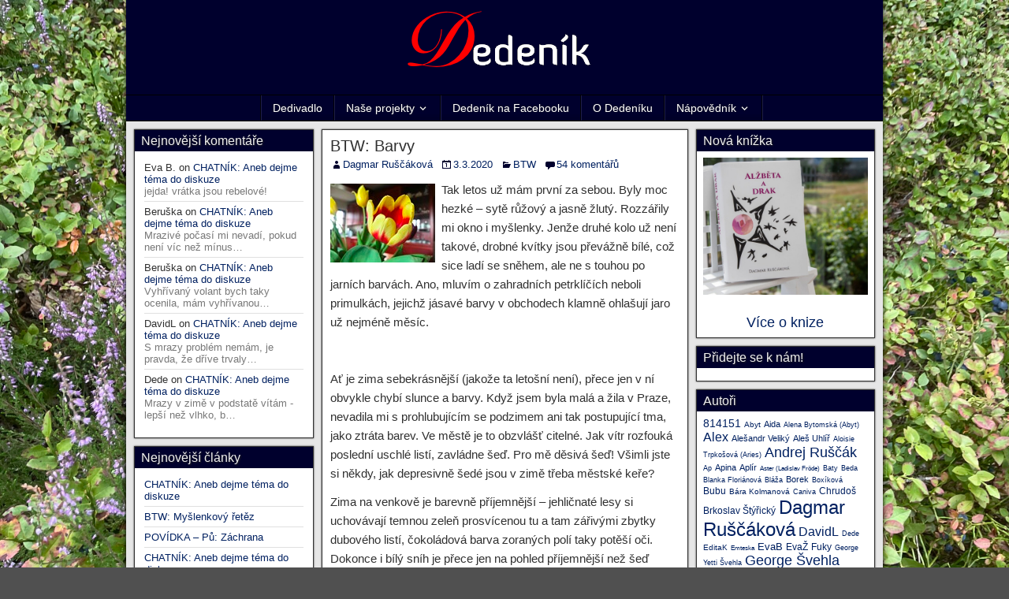

--- FILE ---
content_type: text/html; charset=UTF-8
request_url: https://www.dedenik.cz/2020/03/03/btw-barvy/
body_size: 34665
content:
<!DOCTYPE html>
<html lang="cs">
<head>
<meta charset="UTF-8" />
<title>BTW: Barvy | Dedeník</title>
<meta name='robots' content='max-image-preview:large' />
	<style>img:is([sizes="auto" i], [sizes^="auto," i]) { contain-intrinsic-size: 3000px 1500px }</style>
	<meta name="viewport" content="initial-scale=1.0" />
<link rel="profile" href="http://gmpg.org/xfn/11" />
<link rel="pingback" href="https://www.dedenik.cz/xmlrpc.php" />
<link rel='dns-prefetch' href='//fonts.googleapis.com' />
<link rel="alternate" type="application/rss+xml" title="Dedeník &raquo; RSS zdroj" href="https://www.dedenik.cz/feed/" />
<link rel="alternate" type="application/rss+xml" title="Dedeník &raquo; RSS komentářů" href="https://www.dedenik.cz/comments/feed/" />
<script type="text/javascript" id="wpp-js" src="https://www.dedenik.cz/wp-content/plugins/wordpress-popular-posts/assets/js/wpp.js?ver=7.3.3" data-sampling="0" data-sampling-rate="100" data-api-url="https://www.dedenik.cz/wp-json/wordpress-popular-posts" data-post-id="25844" data-token="615658533c" data-lang="0" data-debug="1"></script>
<link rel="alternate" type="application/rss+xml" title="Dedeník &raquo; RSS komentářů pro BTW: Barvy" href="https://www.dedenik.cz/2020/03/03/btw-barvy/feed/" />
<script type="text/javascript">
/* <![CDATA[ */
window._wpemojiSettings = {"baseUrl":"https:\/\/s.w.org\/images\/core\/emoji\/16.0.1\/72x72\/","ext":".png","svgUrl":"https:\/\/s.w.org\/images\/core\/emoji\/16.0.1\/svg\/","svgExt":".svg","source":{"concatemoji":"https:\/\/www.dedenik.cz\/wp-includes\/js\/wp-emoji-release.min.js?ver=6.8.3"}};
/*! This file is auto-generated */
!function(s,n){var o,i,e;function c(e){try{var t={supportTests:e,timestamp:(new Date).valueOf()};sessionStorage.setItem(o,JSON.stringify(t))}catch(e){}}function p(e,t,n){e.clearRect(0,0,e.canvas.width,e.canvas.height),e.fillText(t,0,0);var t=new Uint32Array(e.getImageData(0,0,e.canvas.width,e.canvas.height).data),a=(e.clearRect(0,0,e.canvas.width,e.canvas.height),e.fillText(n,0,0),new Uint32Array(e.getImageData(0,0,e.canvas.width,e.canvas.height).data));return t.every(function(e,t){return e===a[t]})}function u(e,t){e.clearRect(0,0,e.canvas.width,e.canvas.height),e.fillText(t,0,0);for(var n=e.getImageData(16,16,1,1),a=0;a<n.data.length;a++)if(0!==n.data[a])return!1;return!0}function f(e,t,n,a){switch(t){case"flag":return n(e,"\ud83c\udff3\ufe0f\u200d\u26a7\ufe0f","\ud83c\udff3\ufe0f\u200b\u26a7\ufe0f")?!1:!n(e,"\ud83c\udde8\ud83c\uddf6","\ud83c\udde8\u200b\ud83c\uddf6")&&!n(e,"\ud83c\udff4\udb40\udc67\udb40\udc62\udb40\udc65\udb40\udc6e\udb40\udc67\udb40\udc7f","\ud83c\udff4\u200b\udb40\udc67\u200b\udb40\udc62\u200b\udb40\udc65\u200b\udb40\udc6e\u200b\udb40\udc67\u200b\udb40\udc7f");case"emoji":return!a(e,"\ud83e\udedf")}return!1}function g(e,t,n,a){var r="undefined"!=typeof WorkerGlobalScope&&self instanceof WorkerGlobalScope?new OffscreenCanvas(300,150):s.createElement("canvas"),o=r.getContext("2d",{willReadFrequently:!0}),i=(o.textBaseline="top",o.font="600 32px Arial",{});return e.forEach(function(e){i[e]=t(o,e,n,a)}),i}function t(e){var t=s.createElement("script");t.src=e,t.defer=!0,s.head.appendChild(t)}"undefined"!=typeof Promise&&(o="wpEmojiSettingsSupports",i=["flag","emoji"],n.supports={everything:!0,everythingExceptFlag:!0},e=new Promise(function(e){s.addEventListener("DOMContentLoaded",e,{once:!0})}),new Promise(function(t){var n=function(){try{var e=JSON.parse(sessionStorage.getItem(o));if("object"==typeof e&&"number"==typeof e.timestamp&&(new Date).valueOf()<e.timestamp+604800&&"object"==typeof e.supportTests)return e.supportTests}catch(e){}return null}();if(!n){if("undefined"!=typeof Worker&&"undefined"!=typeof OffscreenCanvas&&"undefined"!=typeof URL&&URL.createObjectURL&&"undefined"!=typeof Blob)try{var e="postMessage("+g.toString()+"("+[JSON.stringify(i),f.toString(),p.toString(),u.toString()].join(",")+"));",a=new Blob([e],{type:"text/javascript"}),r=new Worker(URL.createObjectURL(a),{name:"wpTestEmojiSupports"});return void(r.onmessage=function(e){c(n=e.data),r.terminate(),t(n)})}catch(e){}c(n=g(i,f,p,u))}t(n)}).then(function(e){for(var t in e)n.supports[t]=e[t],n.supports.everything=n.supports.everything&&n.supports[t],"flag"!==t&&(n.supports.everythingExceptFlag=n.supports.everythingExceptFlag&&n.supports[t]);n.supports.everythingExceptFlag=n.supports.everythingExceptFlag&&!n.supports.flag,n.DOMReady=!1,n.readyCallback=function(){n.DOMReady=!0}}).then(function(){return e}).then(function(){var e;n.supports.everything||(n.readyCallback(),(e=n.source||{}).concatemoji?t(e.concatemoji):e.wpemoji&&e.twemoji&&(t(e.twemoji),t(e.wpemoji)))}))}((window,document),window._wpemojiSettings);
/* ]]> */
</script>
<style id='wp-emoji-styles-inline-css' type='text/css'>

	img.wp-smiley, img.emoji {
		display: inline !important;
		border: none !important;
		box-shadow: none !important;
		height: 1em !important;
		width: 1em !important;
		margin: 0 0.07em !important;
		vertical-align: -0.1em !important;
		background: none !important;
		padding: 0 !important;
	}
</style>
<link rel='stylesheet' id='wp-block-library-css' href='https://www.dedenik.cz/wp-includes/css/dist/block-library/style.min.css?ver=6.8.3' type='text/css' media='all' />
<style id='classic-theme-styles-inline-css' type='text/css'>
/*! This file is auto-generated */
.wp-block-button__link{color:#fff;background-color:#32373c;border-radius:9999px;box-shadow:none;text-decoration:none;padding:calc(.667em + 2px) calc(1.333em + 2px);font-size:1.125em}.wp-block-file__button{background:#32373c;color:#fff;text-decoration:none}
</style>
<style id='global-styles-inline-css' type='text/css'>
:root{--wp--preset--aspect-ratio--square: 1;--wp--preset--aspect-ratio--4-3: 4/3;--wp--preset--aspect-ratio--3-4: 3/4;--wp--preset--aspect-ratio--3-2: 3/2;--wp--preset--aspect-ratio--2-3: 2/3;--wp--preset--aspect-ratio--16-9: 16/9;--wp--preset--aspect-ratio--9-16: 9/16;--wp--preset--color--black: #000000;--wp--preset--color--cyan-bluish-gray: #abb8c3;--wp--preset--color--white: #ffffff;--wp--preset--color--pale-pink: #f78da7;--wp--preset--color--vivid-red: #cf2e2e;--wp--preset--color--luminous-vivid-orange: #ff6900;--wp--preset--color--luminous-vivid-amber: #fcb900;--wp--preset--color--light-green-cyan: #7bdcb5;--wp--preset--color--vivid-green-cyan: #00d084;--wp--preset--color--pale-cyan-blue: #8ed1fc;--wp--preset--color--vivid-cyan-blue: #0693e3;--wp--preset--color--vivid-purple: #9b51e0;--wp--preset--gradient--vivid-cyan-blue-to-vivid-purple: linear-gradient(135deg,rgba(6,147,227,1) 0%,rgb(155,81,224) 100%);--wp--preset--gradient--light-green-cyan-to-vivid-green-cyan: linear-gradient(135deg,rgb(122,220,180) 0%,rgb(0,208,130) 100%);--wp--preset--gradient--luminous-vivid-amber-to-luminous-vivid-orange: linear-gradient(135deg,rgba(252,185,0,1) 0%,rgba(255,105,0,1) 100%);--wp--preset--gradient--luminous-vivid-orange-to-vivid-red: linear-gradient(135deg,rgba(255,105,0,1) 0%,rgb(207,46,46) 100%);--wp--preset--gradient--very-light-gray-to-cyan-bluish-gray: linear-gradient(135deg,rgb(238,238,238) 0%,rgb(169,184,195) 100%);--wp--preset--gradient--cool-to-warm-spectrum: linear-gradient(135deg,rgb(74,234,220) 0%,rgb(151,120,209) 20%,rgb(207,42,186) 40%,rgb(238,44,130) 60%,rgb(251,105,98) 80%,rgb(254,248,76) 100%);--wp--preset--gradient--blush-light-purple: linear-gradient(135deg,rgb(255,206,236) 0%,rgb(152,150,240) 100%);--wp--preset--gradient--blush-bordeaux: linear-gradient(135deg,rgb(254,205,165) 0%,rgb(254,45,45) 50%,rgb(107,0,62) 100%);--wp--preset--gradient--luminous-dusk: linear-gradient(135deg,rgb(255,203,112) 0%,rgb(199,81,192) 50%,rgb(65,88,208) 100%);--wp--preset--gradient--pale-ocean: linear-gradient(135deg,rgb(255,245,203) 0%,rgb(182,227,212) 50%,rgb(51,167,181) 100%);--wp--preset--gradient--electric-grass: linear-gradient(135deg,rgb(202,248,128) 0%,rgb(113,206,126) 100%);--wp--preset--gradient--midnight: linear-gradient(135deg,rgb(2,3,129) 0%,rgb(40,116,252) 100%);--wp--preset--font-size--small: 13px;--wp--preset--font-size--medium: 20px;--wp--preset--font-size--large: 36px;--wp--preset--font-size--x-large: 42px;--wp--preset--spacing--20: 0.44rem;--wp--preset--spacing--30: 0.67rem;--wp--preset--spacing--40: 1rem;--wp--preset--spacing--50: 1.5rem;--wp--preset--spacing--60: 2.25rem;--wp--preset--spacing--70: 3.38rem;--wp--preset--spacing--80: 5.06rem;--wp--preset--shadow--natural: 6px 6px 9px rgba(0, 0, 0, 0.2);--wp--preset--shadow--deep: 12px 12px 50px rgba(0, 0, 0, 0.4);--wp--preset--shadow--sharp: 6px 6px 0px rgba(0, 0, 0, 0.2);--wp--preset--shadow--outlined: 6px 6px 0px -3px rgba(255, 255, 255, 1), 6px 6px rgba(0, 0, 0, 1);--wp--preset--shadow--crisp: 6px 6px 0px rgba(0, 0, 0, 1);}:where(.is-layout-flex){gap: 0.5em;}:where(.is-layout-grid){gap: 0.5em;}body .is-layout-flex{display: flex;}.is-layout-flex{flex-wrap: wrap;align-items: center;}.is-layout-flex > :is(*, div){margin: 0;}body .is-layout-grid{display: grid;}.is-layout-grid > :is(*, div){margin: 0;}:where(.wp-block-columns.is-layout-flex){gap: 2em;}:where(.wp-block-columns.is-layout-grid){gap: 2em;}:where(.wp-block-post-template.is-layout-flex){gap: 1.25em;}:where(.wp-block-post-template.is-layout-grid){gap: 1.25em;}.has-black-color{color: var(--wp--preset--color--black) !important;}.has-cyan-bluish-gray-color{color: var(--wp--preset--color--cyan-bluish-gray) !important;}.has-white-color{color: var(--wp--preset--color--white) !important;}.has-pale-pink-color{color: var(--wp--preset--color--pale-pink) !important;}.has-vivid-red-color{color: var(--wp--preset--color--vivid-red) !important;}.has-luminous-vivid-orange-color{color: var(--wp--preset--color--luminous-vivid-orange) !important;}.has-luminous-vivid-amber-color{color: var(--wp--preset--color--luminous-vivid-amber) !important;}.has-light-green-cyan-color{color: var(--wp--preset--color--light-green-cyan) !important;}.has-vivid-green-cyan-color{color: var(--wp--preset--color--vivid-green-cyan) !important;}.has-pale-cyan-blue-color{color: var(--wp--preset--color--pale-cyan-blue) !important;}.has-vivid-cyan-blue-color{color: var(--wp--preset--color--vivid-cyan-blue) !important;}.has-vivid-purple-color{color: var(--wp--preset--color--vivid-purple) !important;}.has-black-background-color{background-color: var(--wp--preset--color--black) !important;}.has-cyan-bluish-gray-background-color{background-color: var(--wp--preset--color--cyan-bluish-gray) !important;}.has-white-background-color{background-color: var(--wp--preset--color--white) !important;}.has-pale-pink-background-color{background-color: var(--wp--preset--color--pale-pink) !important;}.has-vivid-red-background-color{background-color: var(--wp--preset--color--vivid-red) !important;}.has-luminous-vivid-orange-background-color{background-color: var(--wp--preset--color--luminous-vivid-orange) !important;}.has-luminous-vivid-amber-background-color{background-color: var(--wp--preset--color--luminous-vivid-amber) !important;}.has-light-green-cyan-background-color{background-color: var(--wp--preset--color--light-green-cyan) !important;}.has-vivid-green-cyan-background-color{background-color: var(--wp--preset--color--vivid-green-cyan) !important;}.has-pale-cyan-blue-background-color{background-color: var(--wp--preset--color--pale-cyan-blue) !important;}.has-vivid-cyan-blue-background-color{background-color: var(--wp--preset--color--vivid-cyan-blue) !important;}.has-vivid-purple-background-color{background-color: var(--wp--preset--color--vivid-purple) !important;}.has-black-border-color{border-color: var(--wp--preset--color--black) !important;}.has-cyan-bluish-gray-border-color{border-color: var(--wp--preset--color--cyan-bluish-gray) !important;}.has-white-border-color{border-color: var(--wp--preset--color--white) !important;}.has-pale-pink-border-color{border-color: var(--wp--preset--color--pale-pink) !important;}.has-vivid-red-border-color{border-color: var(--wp--preset--color--vivid-red) !important;}.has-luminous-vivid-orange-border-color{border-color: var(--wp--preset--color--luminous-vivid-orange) !important;}.has-luminous-vivid-amber-border-color{border-color: var(--wp--preset--color--luminous-vivid-amber) !important;}.has-light-green-cyan-border-color{border-color: var(--wp--preset--color--light-green-cyan) !important;}.has-vivid-green-cyan-border-color{border-color: var(--wp--preset--color--vivid-green-cyan) !important;}.has-pale-cyan-blue-border-color{border-color: var(--wp--preset--color--pale-cyan-blue) !important;}.has-vivid-cyan-blue-border-color{border-color: var(--wp--preset--color--vivid-cyan-blue) !important;}.has-vivid-purple-border-color{border-color: var(--wp--preset--color--vivid-purple) !important;}.has-vivid-cyan-blue-to-vivid-purple-gradient-background{background: var(--wp--preset--gradient--vivid-cyan-blue-to-vivid-purple) !important;}.has-light-green-cyan-to-vivid-green-cyan-gradient-background{background: var(--wp--preset--gradient--light-green-cyan-to-vivid-green-cyan) !important;}.has-luminous-vivid-amber-to-luminous-vivid-orange-gradient-background{background: var(--wp--preset--gradient--luminous-vivid-amber-to-luminous-vivid-orange) !important;}.has-luminous-vivid-orange-to-vivid-red-gradient-background{background: var(--wp--preset--gradient--luminous-vivid-orange-to-vivid-red) !important;}.has-very-light-gray-to-cyan-bluish-gray-gradient-background{background: var(--wp--preset--gradient--very-light-gray-to-cyan-bluish-gray) !important;}.has-cool-to-warm-spectrum-gradient-background{background: var(--wp--preset--gradient--cool-to-warm-spectrum) !important;}.has-blush-light-purple-gradient-background{background: var(--wp--preset--gradient--blush-light-purple) !important;}.has-blush-bordeaux-gradient-background{background: var(--wp--preset--gradient--blush-bordeaux) !important;}.has-luminous-dusk-gradient-background{background: var(--wp--preset--gradient--luminous-dusk) !important;}.has-pale-ocean-gradient-background{background: var(--wp--preset--gradient--pale-ocean) !important;}.has-electric-grass-gradient-background{background: var(--wp--preset--gradient--electric-grass) !important;}.has-midnight-gradient-background{background: var(--wp--preset--gradient--midnight) !important;}.has-small-font-size{font-size: var(--wp--preset--font-size--small) !important;}.has-medium-font-size{font-size: var(--wp--preset--font-size--medium) !important;}.has-large-font-size{font-size: var(--wp--preset--font-size--large) !important;}.has-x-large-font-size{font-size: var(--wp--preset--font-size--x-large) !important;}
:where(.wp-block-post-template.is-layout-flex){gap: 1.25em;}:where(.wp-block-post-template.is-layout-grid){gap: 1.25em;}
:where(.wp-block-columns.is-layout-flex){gap: 2em;}:where(.wp-block-columns.is-layout-grid){gap: 2em;}
:root :where(.wp-block-pullquote){font-size: 1.5em;line-height: 1.6;}
</style>
<link rel='stylesheet' id='cwp-style-css' href='https://www.dedenik.cz/wp-content/plugins/comments-widget-plus/assets/css/cwp.css?ver=1.3' type='text/css' media='all' />
<link rel='stylesheet' id='ssb-front-css-css' href='https://www.dedenik.cz/wp-content/plugins/simple-social-buttons/assets/css/front.css?ver=6.2.0' type='text/css' media='all' />
<link rel='stylesheet' id='wordpress-popular-posts-css-css' href='https://www.dedenik.cz/wp-content/plugins/wordpress-popular-posts/assets/css/wpp.css?ver=7.3.3' type='text/css' media='all' />
<link rel='stylesheet' id='frontier-font-css' href='//fonts.googleapis.com/css?family=Roboto+Condensed%3A400%2C700%7CArimo%3A400%2C700&#038;ver=6.8.3' type='text/css' media='all' />
<link rel='stylesheet' id='frontier-icon-css' href='https://www.dedenik.cz/wp-content/themes/frontier/includes/genericons/genericons.css?ver=1.2.0' type='text/css' media='all' />
<link rel='stylesheet' id='frontier-main-css' href='https://www.dedenik.cz/wp-content/themes/frontier/style.css?ver=1.2.0' type='text/css' media='all' />
<link rel='stylesheet' id='frontier-responsive-css' href='https://www.dedenik.cz/wp-content/themes/frontier/responsive.css?ver=1.2.0' type='text/css' media='all' />
<script type="text/javascript" src="https://www.dedenik.cz/wp-includes/js/jquery/jquery.min.js?ver=3.7.1" id="jquery-core-js"></script>
<script type="text/javascript" src="https://www.dedenik.cz/wp-includes/js/jquery/jquery-migrate.min.js?ver=3.4.1" id="jquery-migrate-js"></script>
<link rel="https://api.w.org/" href="https://www.dedenik.cz/wp-json/" /><link rel="alternate" title="JSON" type="application/json" href="https://www.dedenik.cz/wp-json/wp/v2/posts/25844" /><link rel="EditURI" type="application/rsd+xml" title="RSD" href="https://www.dedenik.cz/xmlrpc.php?rsd" />
<meta name="generator" content="WordPress 6.8.3" />
<link rel="canonical" href="https://www.dedenik.cz/2020/03/03/btw-barvy/" />
<link rel='shortlink' href='https://www.dedenik.cz/?p=25844' />
<link rel="alternate" title="oEmbed (JSON)" type="application/json+oembed" href="https://www.dedenik.cz/wp-json/oembed/1.0/embed?url=https%3A%2F%2Fwww.dedenik.cz%2F2020%2F03%2F03%2Fbtw-barvy%2F" />
<link rel="alternate" title="oEmbed (XML)" type="text/xml+oembed" href="https://www.dedenik.cz/wp-json/oembed/1.0/embed?url=https%3A%2F%2Fwww.dedenik.cz%2F2020%2F03%2F03%2Fbtw-barvy%2F&#038;format=xml" />
<style>
		#category-posts-2-internal ul {padding: 0;}
#category-posts-2-internal .cat-post-item img {max-width: initial; max-height: initial; margin: initial;}
#category-posts-2-internal .cat-post-author {margin-bottom: 0;}
#category-posts-2-internal .cat-post-thumbnail {margin: 5px 10px 5px 0;}
#category-posts-2-internal .cat-post-item:before {content: ""; clear: both;}
#category-posts-2-internal .cat-post-excerpt-more {display: inline-block;}
#category-posts-2-internal .cat-post-item {list-style: none; margin: 3px 0 10px; padding: 3px 0;}
#category-posts-2-internal .cat-post-item:after {content: ""; display: table;	clear: both;}
#category-posts-2-internal .cat-post-item .cat-post-title {overflow: hidden;text-overflow: ellipsis;white-space: initial;display: -webkit-box;-webkit-line-clamp: 2;-webkit-box-orient: vertical;padding-bottom: 0 !important;}
#category-posts-2-internal .cat-post-item:after {content: ""; display: table;	clear: both;}
#category-posts-2-internal .cat-post-thumbnail {display:block; float:left; margin:5px 10px 5px 0;}
#category-posts-2-internal .cat-post-crop {overflow:hidden;display:block;}
#category-posts-2-internal p {margin:5px 0 0 0}
#category-posts-2-internal li > div {margin:5px 0 0 0; clear:both;}
#category-posts-2-internal .dashicons {vertical-align:middle;}
#category-posts-2-internal .cat-post-thumbnail .cat-post-crop img {height: 300px;}
#category-posts-2-internal .cat-post-thumbnail .cat-post-crop img {width: 300px;}
#category-posts-2-internal .cat-post-thumbnail .cat-post-crop img {object-fit: cover; max-width: 100%; display: block;}
#category-posts-2-internal .cat-post-thumbnail .cat-post-crop-not-supported img {width: 100%;}
#category-posts-2-internal .cat-post-thumbnail {max-width:100%;}
#category-posts-2-internal .cat-post-item img {margin: initial;}
#category-posts-2 .categoryPosts-loadmore {text-align:center;margin-top:10px}
#category-posts-3-internal ul {padding: 0;}
#category-posts-3-internal .cat-post-item img {max-width: initial; max-height: initial; margin: initial;}
#category-posts-3-internal .cat-post-author {margin-bottom: 0;}
#category-posts-3-internal .cat-post-thumbnail {margin: 5px 10px 5px 0;}
#category-posts-3-internal .cat-post-item:before {content: ""; clear: both;}
#category-posts-3-internal .cat-post-excerpt-more {display: inline-block;}
#category-posts-3-internal .cat-post-item {list-style: none; margin: 3px 0 10px; padding: 3px 0;}
#category-posts-3-internal .cat-post-item:after {content: ""; display: table;	clear: both;}
#category-posts-3-internal .cat-post-item .cat-post-title {overflow: hidden;text-overflow: ellipsis;white-space: initial;display: -webkit-box;-webkit-line-clamp: 2;-webkit-box-orient: vertical;padding-bottom: 0 !important;}
#category-posts-3-internal .cat-post-item:after {content: ""; display: table;	clear: both;}
#category-posts-3-internal .cat-post-thumbnail {display:block; float:left; margin:5px 10px 5px 0;}
#category-posts-3-internal .cat-post-crop {overflow:hidden;display:block;}
#category-posts-3-internal p {margin:5px 0 0 0}
#category-posts-3-internal li > div {margin:5px 0 0 0; clear:both;}
#category-posts-3-internal .dashicons {vertical-align:middle;}
#category-posts-3-internal .cat-post-thumbnail .cat-post-crop img {height: 300px;}
#category-posts-3-internal .cat-post-thumbnail .cat-post-crop img {width: 300px;}
#category-posts-3-internal .cat-post-thumbnail .cat-post-crop img {object-fit: cover; max-width: 100%; display: block;}
#category-posts-3-internal .cat-post-thumbnail .cat-post-crop-not-supported img {width: 100%;}
#category-posts-3-internal .cat-post-thumbnail {max-width:100%;}
#category-posts-3-internal .cat-post-item img {margin: initial;}
#category-posts-3 .categoryPosts-loadmore {text-align:center;margin-top:10px}
#category-posts-4-internal ul {padding: 0;}
#category-posts-4-internal .cat-post-item img {max-width: initial; max-height: initial; margin: initial;}
#category-posts-4-internal .cat-post-author {margin-bottom: 0;}
#category-posts-4-internal .cat-post-thumbnail {margin: 5px 10px 5px 0;}
#category-posts-4-internal .cat-post-item:before {content: ""; clear: both;}
#category-posts-4-internal .cat-post-excerpt-more {display: inline-block;}
#category-posts-4-internal .cat-post-item {list-style: none; margin: 3px 0 10px; padding: 3px 0;}
#category-posts-4-internal .cat-post-item:after {content: ""; display: table;	clear: both;}
#category-posts-4-internal .cat-post-item .cat-post-title {overflow: hidden;text-overflow: ellipsis;white-space: initial;display: -webkit-box;-webkit-line-clamp: 2;-webkit-box-orient: vertical;padding-bottom: 0 !important;}
#category-posts-4-internal .cat-post-item:after {content: ""; display: table;	clear: both;}
#category-posts-4-internal .cat-post-thumbnail {display:block; float:left; margin:5px 10px 5px 0;}
#category-posts-4-internal .cat-post-crop {overflow:hidden;display:block;}
#category-posts-4-internal p {margin:5px 0 0 0}
#category-posts-4-internal li > div {margin:5px 0 0 0; clear:both;}
#category-posts-4-internal .dashicons {vertical-align:middle;}
#category-posts-4-internal .cat-post-thumbnail .cat-post-crop img {height: 300px;}
#category-posts-4-internal .cat-post-thumbnail .cat-post-crop img {width: 300px;}
#category-posts-4-internal .cat-post-thumbnail .cat-post-crop img {object-fit: cover; max-width: 100%; display: block;}
#category-posts-4-internal .cat-post-thumbnail .cat-post-crop-not-supported img {width: 100%;}
#category-posts-4-internal .cat-post-thumbnail {max-width:100%;}
#category-posts-4-internal .cat-post-item img {margin: initial;}
#category-posts-4 .categoryPosts-loadmore {text-align:center;margin-top:10px}
</style>
		 <style media="screen">

		.simplesocialbuttons.simplesocialbuttons_inline .ssb-fb-like, .simplesocialbuttons.simplesocialbuttons_inline amp-facebook-like {
	  margin: ;
	}
		 /*inline margin*/
	
	
	
	
	
		.simplesocialbuttons.simplesocialbuttons_inline.simplesocial-round-icon button{
	  margin: ;
	}

	
			 /*margin-digbar*/

	
	
	
	
	
	
	
</style>

<!-- Open Graph Meta Tags generated by Simple Social Buttons 6.2.0 -->
<meta property="og:title" content="BTW: Barvy - Dedeník" />
<meta property="og:type" content="article" />
<meta property="og:description" content="Tak letos u&#382; m&aacute;m prvn&iacute; za sebou. Byly moc hezk&eacute; &ndash; syt&#283; r&#367;&#382;ov&yacute; a jasn&#283; &#382;lut&yacute;. Rozz&aacute;&#345;ily mi okno i my&scaron;lenky. Jen&#382;e druh&eacute; kolo u&#382; nen&iacute; takov&eacute;, drobn&eacute; kv&iacute;tky jsou p&#345;ev&aacute;&#382;n&#283; b&iacute;l&eacute;, co&#382; sice lad&iacute; se sn&#283;hem, ale ne s touhou po jarn&iacute;ch barv&aacute;ch. Ano, mluv&iacute;m o zahradn&iacute;ch petrkl&iacute;&#269;&iacute;ch neboli primulk&aacute;ch, jejich&#382; j&aacute;sav&eacute; barvy v obchodech klamn&#283; ohla&scaron;uj&iacute; jaro u&#382;&hellip;" />
<meta property="og:url" content="https://www.dedenik.cz/2020/03/03/btw-barvy/" />
<meta property="og:site_name" content="Dedeník" />
<meta property="og:image" content="http://www.dedenik.cz/wp-content/uploads/2020/03/0303dar1_1.jpeg" />
<meta property="og:image" content="http://www.dedenik.cz/wp-content/uploads/2020/03/0303dar1.jpeg" />
<meta property="og:image" content="http://www.dedenik.cz/wp-content/uploads/2020/03/0303dar2.jpeg" />
<meta name="twitter:card" content="summary_large_image" />
<meta name="twitter:description" content="Tak letos u&#382; m&aacute;m prvn&iacute; za sebou. Byly moc hezk&eacute; &ndash; syt&#283; r&#367;&#382;ov&yacute; a jasn&#283; &#382;lut&yacute;. Rozz&aacute;&#345;ily mi okno i my&scaron;lenky. Jen&#382;e druh&eacute; kolo u&#382; nen&iacute; takov&eacute;, drobn&eacute; kv&iacute;tky jsou p&#345;ev&aacute;&#382;n&#283; b&iacute;l&eacute;, co&#382; sice lad&iacute; se sn&#283;hem, ale ne s touhou po jarn&iacute;ch barv&aacute;ch. Ano, mluv&iacute;m o zahradn&iacute;ch petrkl&iacute;&#269;&iacute;ch neboli primulk&aacute;ch, jejich&#382; j&aacute;sav&eacute; barvy v obchodech klamn&#283; ohla&scaron;uj&iacute; jaro u&#382;&hellip;" />
<meta name="twitter:title" content="BTW: Barvy - Dedeník" />
<meta property="twitter:image" content="http://www.dedenik.cz/wp-content/uploads/2020/03/0303dar1_1.jpeg" />
<meta property="twitter:image" content="http://www.dedenik.cz/wp-content/uploads/2020/03/0303dar1.jpeg" />
<meta property="twitter:image" content="http://www.dedenik.cz/wp-content/uploads/2020/03/0303dar2.jpeg" />
            <style id="wpp-loading-animation-styles">@-webkit-keyframes bgslide{from{background-position-x:0}to{background-position-x:-200%}}@keyframes bgslide{from{background-position-x:0}to{background-position-x:-200%}}.wpp-widget-block-placeholder,.wpp-shortcode-placeholder{margin:0 auto;width:60px;height:3px;background:#dd3737;background:linear-gradient(90deg,#dd3737 0%,#571313 10%,#dd3737 100%);background-size:200% auto;border-radius:3px;-webkit-animation:bgslide 1s infinite linear;animation:bgslide 1s infinite linear}</style>
            
<meta property="Frontier Theme" content="1.2.0" />
<style type="text/css" media="screen">
	#container 	{width: 960px;}
	#header 	{min-height: 40px;}
	#content 	{width: 50%;}
	#sidebar-left 	{width: 25%;}
	#sidebar-right 	{width: 25%;}
</style>

<style type="text/css" media="screen">
	.page-template-page-cs-php #content, .page-template-page-sc-php #content {width: 75%;}
	.page-template-page-cs-php #sidebar-left, .page-template-page-sc-php #sidebar-left,
	.page-template-page-cs-php #sidebar-right, .page-template-page-sc-php #sidebar-right {width: 25%;}
	.page-template-page-scs-php #content {width: 50%;}
	.page-template-page-scs-php #sidebar-left {width: 25%;}
	.page-template-page-scs-php #sidebar-right {width: 25%;}
</style>

<style type="text/css" media="screen">
	#header {background-color:#FFFFFF;}
	#nav-main {background-color:#00002d;}
	#nav-main .nav-main {border-left: 1px solid #000005; border-right: 1px solid #1e1e4b;}
	#nav-main .nav-main > li, #nav-main .nav-main > ul > .page_item {border-left: 1px solid #1e1e4b; border-right: 1px solid #000005;}
	#top-bar {background-color:#222222;}
	#bottom-bar {background-color:#00002d;}
	.blog-view, .comment-author-admin > .comment-body, .bypostauthor > .comment-body {border-top: 6px solid #00002d;}
	.page-nav > *, .comment-nav > *, .author-info .title, .comment-reply-link, .widget-title,
	.widget_search .search-submit, .widget_calendar caption {background-color:#00002d;}
	.genericon {color:#00002d;}
	a {color:#002060;}
	a:hover {color:#002982;}
</style>

		<style type="text/css">
			.cwp-li {
				overflow: hidden;
			}

			.cwp-avatar {
				float: left;
				margin-top: .2em;
				margin-right: 1em;
			}

			.cwp-avatar.rounded .avatar {
				border-radius: 50%;
			}

			.cwp-avatar.square .avatar {
				border-radius: 0;
			}

			.cwp-comment-excerpt {
				display: block;
				color: #787878;
			}
		</style>
		<style type="text/css" id="custom-background-css">
body.custom-background { background-image: url("https://www.dedenik.cz/wp-content/uploads/2025/09/IMG_3922-scaled.jpeg"); background-position: center center; background-size: cover; background-repeat: repeat; background-attachment: fixed; }
</style>
	<link rel="icon" href="https://www.dedenik.cz/wp-content/uploads/2019/12/cropped-dedenik_icon3-32x32.png" sizes="32x32" />
<link rel="icon" href="https://www.dedenik.cz/wp-content/uploads/2019/12/cropped-dedenik_icon3-192x192.png" sizes="192x192" />
<link rel="apple-touch-icon" href="https://www.dedenik.cz/wp-content/uploads/2019/12/cropped-dedenik_icon3-180x180.png" />
<meta name="msapplication-TileImage" content="https://www.dedenik.cz/wp-content/uploads/2019/12/cropped-dedenik_icon3-270x270.png" />

<!-- Custom CSS -->
<style type="text/css" media="screen">
#respond .comment-form-email,
#respond .comment-form-url {
   display: none;
}

#menu {font-family: Verdana, Arial, Helvetica,
   sans-serif; font-size:1em; color:blue; }
</style>
<!-- Custom CSS End -->

</head>

<body class="wp-singular post-template-default single single-post postid-25844 single-format-standard custom-background wp-theme-frontier">
	
	
<div id="container" class="cf">
	
	
			<div id="header" class="cf">
			
							<div id="header-logo">
										<a href="https://www.dedenik.cz/"><img src="http://www.dedenik.cz/wp-content/themes/frontier/images/dedenik_logo16.png" alt="" /></a>
						</div>
			
			
					</div>
	
			<nav id="nav-main" class="cf">
			
			<ul id="menu-rubriky" class="nav-main"><li id="menu-item-21751" class="menu-item menu-item-type-taxonomy menu-item-object-category menu-item-21751"><a href="https://www.dedenik.cz/category/dedivadlo/">Dedivadlo</a></li>
<li id="menu-item-15456" class="menu-item menu-item-type-post_type menu-item-object-page menu-item-has-children menu-item-15456"><a href="https://www.dedenik.cz/nase-projekty/">Naše projekty</a>
<ul class="sub-menu">
	<li id="menu-item-22334" class="menu-item menu-item-type-custom menu-item-object-custom menu-item-22334"><a href="http://www.dedenik.cz/category/geopolitika/">Blízkovýchodní Hra o trůny</a></li>
</ul>
</li>
<li id="menu-item-15422" class="menu-item menu-item-type-custom menu-item-object-custom menu-item-15422"><a href="https://www.facebook.com/pages/DeDen%C3%ADk/167321166672636?fref=ts">Dedeník na Facebooku</a></li>
<li id="menu-item-15470" class="menu-item menu-item-type-post_type menu-item-object-page menu-item-15470"><a href="https://www.dedenik.cz/o-nas/">O Dedeníku</a></li>
<li id="menu-item-15473" class="menu-item menu-item-type-post_type menu-item-object-page menu-item-has-children menu-item-15473"><a href="https://www.dedenik.cz/jak-napsat-clanek-na-zviretnik/napovednik/">Nápovědník</a>
<ul class="sub-menu">
	<li id="menu-item-15471" class="menu-item menu-item-type-post_type menu-item-object-page menu-item-15471"><a href="https://www.dedenik.cz/jak-napsat-clanek-na-zviretnik/">Jak napsat článek</a></li>
</ul>
</li>
</ul>
					</nav>
	
	
<div id="main" class="col-scs cf">

<div id="content" class="cf">
	
	
	
	
	<!-- Start the Loop -->
	
						
<article id="post-25844" class="single-view post-25844 post type-post status-publish format-standard hentry category-btw tag-dagmar-ruscakova">


<header class="entry-header cf">
		<h3 class="entry-title"><a href="https://www.dedenik.cz/2020/03/03/btw-barvy/">BTW: Barvy</a></h3>
	</header>

<div class="entry-byline cf">
	
			<div class="entry-author author vcard">
						<i class="genericon genericon-user"></i><a class="url fn" href="https://www.dedenik.cz/author/aerin/"><a href="https://www.dedenik.cz/tag/dagmar-ruscakova/" rel="tag">Dagmar Ruščáková</a><br /></a>
		</div>
	
			<div class="entry-date">
			<i class="genericon genericon-day"></i><a href="https://www.dedenik.cz/2020/03/03/btw-barvy/">3.3.2020</a>
		</div>
	
			<div class="entry-categories">
			<i class="genericon genericon-category"></i><a href="https://www.dedenik.cz/category/btw/" rel="category tag">BTW</a>		</div>
	
			<div class="entry-comment-info">
			<i class="genericon genericon-comment"></i><a href="#comment-area">54 komentářů</a>
		</div>
	
	
	</div>

<div class="entry-content cf">
	
	
	<p><img decoding="async" class="alignleft size-full wp-image-25846" src="http://www.dedenik.cz/wp-content/uploads/2020/03/0303dar1_1.jpeg" alt="" width="133" height="100" />Tak letos už mám první za sebou. Byly moc hezké – sytě růžový a jasně žlutý. Rozzářily mi okno i myšlenky. Jenže druhé kolo už není takové, drobné kvítky jsou převážně bílé, což sice ladí se sněhem, ale ne s touhou po jarních barvách. Ano, mluvím o zahradních petrklíčích neboli primulkách, jejichž jásavé barvy v obchodech klamně ohlašují jaro už nejméně měsíc.</p>
<p>&nbsp;</p>
<p>Ať je zima sebekrásnější (jakože ta letošní není), přece jen v ní obvykle chybí slunce a barvy. Když jsem byla malá a žila v Praze, nevadila mi s prohlubujícím se podzimem ani tak postupující tma, jako ztráta barev. Ve městě je to obzvlášť citelné. Jak vítr rozfouká poslední uschlé listí, zavládne šeď. Pro mě děsivá šeď! Všimli jste si někdy, jak depresivně šedé jsou v zimě třeba městské keře?</p>
<p>Zima na venkově je barevně příjemnější – jehličnaté lesy si uchovávají temnou zeleň prosvícenou tu a tam zářivými zbytky dubového listí, čokoládová barva zoraných polí taky potěší oči. Dokonce i bílý sníh je přece jen na pohled příjemnější než šeď mokrých chodníků. Ale co si budeme povídat, jak se začnou prodlužovat dny, člověk se podvědomě upne k představě jara, jehož vábivou iluzi představují právě květy – ať už to jsou primulky, tulipány nebo rychlené narcisky.</p>
<p>&nbsp;</p>
<p><img fetchpriority="high" decoding="async" class="alignnone size-full wp-image-25845" src="http://www.dedenik.cz/wp-content/uploads/2020/03/0303dar1.jpeg" alt="" width="640" height="480" srcset="https://www.dedenik.cz/wp-content/uploads/2020/03/0303dar1.jpeg 640w, https://www.dedenik.cz/wp-content/uploads/2020/03/0303dar1-300x225.jpeg 300w" sizes="(max-width: 640px) 100vw, 640px" /></p>
<p>&nbsp;</p>
<p>Vzpomínám si, že mezi roky 2008 a 2009 byla v Norsku zima zimovatá – sníh ležel nepřetržitě pět měsíců, což lezlo na nervy dokonce i mě. A právě tehdy jsem objevila ve Veritas parku koutek utajeného jara – v záplavách sněhu bylo jedno holé místo, na kterém vykvetly tři trsy krokusů. Koukala jsem na ně se stejným okouzlením, jako Maruška na jahody v pohádce O dvanácti měsíčkách. Skutečnost byla samozřejmě mnohem prozaičtější – zem tam zahříval vývod teplejšího vzduchu z velkých podzemních garáží.</p>
<p>Takže pokud se nemůžete dočkat jara a padá na vás deprese už i při pohledu na bílé povlečení, kupte si domů pár barevných petrklíčů nebo kytici tulipánů! Jedna kytka sice jaro nedělá, ale na chvíli uchlácholí jaromilné srdce. A než kvítka odkvetou, třeba tady bude jaro doopravdy:))</p>
<p>&nbsp;</p>
<p><strong><em>A tak se ptám, jaké květiny nejvíc potěší v předjaří vás?</em></strong></p>
<p>&nbsp;</p>
<p><img decoding="async" class="alignnone size-full wp-image-25847" src="http://www.dedenik.cz/wp-content/uploads/2020/03/0303dar2.jpeg" alt="" width="640" height="480" srcset="https://www.dedenik.cz/wp-content/uploads/2020/03/0303dar2.jpeg 640w, https://www.dedenik.cz/wp-content/uploads/2020/03/0303dar2-300x225.jpeg 300w" sizes="(max-width: 640px) 100vw, 640px" /></p>
<div class="simplesocialbuttons simplesocial-round-icon simplesocialbuttons_inline simplesocialbuttons-align-left post-25844 post  simplesocialbuttons-inline-no-animation">
<button class="simplesocial-fb-share"  rel="nofollow"  target="_blank"  aria-label="Facebook Share" data-href="https://www.facebook.com/sharer/sharer.php?u=https://www.dedenik.cz/2020/03/03/btw-barvy/" onClick="javascript:window.open(this.dataset.href, '', 'menubar=no,toolbar=no,resizable=yes,scrollbars=yes,height=600,width=600');return false;"><span class="simplesocialtxt">Facebook </span> </button>
<button class="simplesocial-twt-share"  rel="nofollow"  target="_blank"  aria-label="Twitter Share" data-href="https://twitter.com/intent/tweet?text=BTW%3A+Barvy&url=https://www.dedenik.cz/2020/03/03/btw-barvy/" onClick="javascript:window.open(this.dataset.href, '', 'menubar=no,toolbar=no,resizable=yes,scrollbars=yes,height=600,width=600');return false;"><span class="simplesocialtxt">Twitter</span> </button>
<button class="simplesocial-msng-share"  rel="nofollow"  target="_blank"  aria-label="Facebook Messenger Share" onClick="javascript:window.open( this.dataset.href, '_blank',  'menubar=no,toolbar=no,resizable=yes,scrollbars=yes,height=600,width=600' );return false;" data-href="http://www.facebook.com/dialog/send?app_id=891268654262273&redirect_uri=https%3A%2F%2Fwww.dedenik.cz%2F2020%2F03%2F03%2Fbtw-barvy%2F&link=https%3A%2F%2Fwww.dedenik.cz%2F2020%2F03%2F03%2Fbtw-barvy%2F&display=popup" ><span class="simplesocialtxt">Messenger</span></button> 
<button onClick="javascript:window.open(this.dataset.href, '_blank' );return false;" class="simplesocial-whatsapp-share"  rel="nofollow"  target="_blank"  aria-label="WhatsApp Share" data-href="https://api.whatsapp.com/send?text=https://www.dedenik.cz/2020/03/03/btw-barvy/"><span class="simplesocialtxt">WhatsApp</span></button>
<button  rel="nofollow"  target="_blank"  class="simplesocial-linkedin-share" aria-label="LinkedIn Share" data-href="https://www.linkedin.com/sharing/share-offsite/?url=https://www.dedenik.cz/2020/03/03/btw-barvy/" onClick="javascript:window.open(this.dataset.href, '', 'menubar=no,toolbar=no,resizable=yes,scrollbars=yes,height=600,width=600');return false;"><span class="simplesocialtxt">LinkedIn</span></button>
</div>

	
	
	
	</div>

<footer class="entry-footer cf">
	
			<div class="entry-updated updated">
			Aktualizováno: 4.3.2020 &mdash; 20:50		</div>
	
	
	</footer>


</article>


	<div class="post-nav cf">
		<div class="link-prev"><a href="https://www.dedenik.cz/2020/03/02/btw-novorozena/" title="BTW: Novorozená">&#8592; Předchozí příspěvek</a></div><div class="link-next"><a href="https://www.dedenik.cz/2020/03/04/btw-do-zbrane/" title="BTW: Do zbraně!">Následující příspěvek &#8594;</a></div>	</div>

			<div id="comment-area">
<div id="comments">
	
		<div id="comment-header" class="cf">
			<h3 class="title">54 komentářů</h3>
							<span class="respond-link"><a href="#respond">PŘIDAT KOMENTÁŘ</a></span>
					</div>

		
		<ol class="comment-list">
					<li id="comment-1047684" class="comment even thread-even depth-1">
			<article id="div-comment-1047684" class="comment-body">
				<footer class="comment-meta">
					<div class="comment-author vcard">
												<b class="fn">Caniva</b> <span class="says">napsal:</span>					</div><!-- .comment-author -->

					<div class="comment-metadata">
						<a href="https://www.dedenik.cz/2020/03/03/btw-barvy/#comment-1047684"><time datetime="2020-03-03T18:09:24+01:00">3.3.2020 (18:09)</time></a>					</div><!-- .comment-metadata -->

									</footer><!-- .comment-meta -->

				<div class="comment-content">
					<p>Tulipany nebo narcisy si kupuju domu strasne rada, vetsinou v patek, proste je prihodim k beznemu nakupu.  Venku je mit nemuzu, nebot jejich cibule chutnaji veverkam a kdyz je vyhrabou, nadelaji kolem sebe hrozny binec 🙂</p>
				</div><!-- .comment-content -->

				<div class="reply"><a rel="nofollow" class="comment-reply-link" href="https://www.dedenik.cz/2020/03/03/btw-barvy/?replytocom=1047684#respond" data-commentid="1047684" data-postid="25844" data-belowelement="div-comment-1047684" data-respondelement="respond" data-replyto="Odpovědět: Caniva" aria-label="Odpovědět: Caniva">Odpovědět</a></div>			</article><!-- .comment-body -->
		</li><!-- #comment-## -->
		<li id="comment-1047683" class="comment odd alt thread-odd thread-alt depth-1">
			<article id="div-comment-1047683" class="comment-body">
				<footer class="comment-meta">
					<div class="comment-author vcard">
												<b class="fn">RenataE</b> <span class="says">napsal:</span>					</div><!-- .comment-author -->

					<div class="comment-metadata">
						<a href="https://www.dedenik.cz/2020/03/03/btw-barvy/#comment-1047683"><time datetime="2020-03-03T17:50:15+01:00">3.3.2020 (17:50)</time></a>					</div><!-- .comment-metadata -->

									</footer><!-- .comment-meta -->

				<div class="comment-content">
					<p>Další &#8222;kulturní včely&#8220; <a href="https://city-dog.cz/post/vcely-v-hlavni-roli/" rel="nofollow ugc">https://city-dog.cz/post/vcely-v-hlavni-roli/</a></p>
				</div><!-- .comment-content -->

				<div class="reply"><a rel="nofollow" class="comment-reply-link" href="https://www.dedenik.cz/2020/03/03/btw-barvy/?replytocom=1047683#respond" data-commentid="1047683" data-postid="25844" data-belowelement="div-comment-1047683" data-respondelement="respond" data-replyto="Odpovědět: RenataE" aria-label="Odpovědět: RenataE">Odpovědět</a></div>			</article><!-- .comment-body -->
		</li><!-- #comment-## -->
		<li id="comment-1047677" class="comment even thread-even depth-1">
			<article id="div-comment-1047677" class="comment-body">
				<footer class="comment-meta">
					<div class="comment-author vcard">
												<b class="fn">Hanča</b> <span class="says">napsal:</span>					</div><!-- .comment-author -->

					<div class="comment-metadata">
						<a href="https://www.dedenik.cz/2020/03/03/btw-barvy/#comment-1047677"><time datetime="2020-03-03T15:35:28+01:00">3.3.2020 (15:35)</time></a>					</div><!-- .comment-metadata -->

									</footer><!-- .comment-meta -->

				<div class="comment-content">
					<p>Primulky mám moc ráda, nekupuji je jako pokojovky, ale do venkovních truhlíků. A vzápětí po nich macešky, to jsou taky moji miláčkové.  (inlove)  Děsně mě baví škála barev, jak primulí, tak macešek, mám dojem, že snad každý rok se vynoří nějaká nová barevná kombinace.<br />
V interiéru mi kvetoucí kytky momentálně neschází, protože rozkvetly orchideje a vánoční hvězda, červená, kupodivu stále bezvadně prospívá.</p>
				</div><!-- .comment-content -->

				<div class="reply"><a rel="nofollow" class="comment-reply-link" href="https://www.dedenik.cz/2020/03/03/btw-barvy/?replytocom=1047677#respond" data-commentid="1047677" data-postid="25844" data-belowelement="div-comment-1047677" data-respondelement="respond" data-replyto="Odpovědět: Hanča" aria-label="Odpovědět: Hanča">Odpovědět</a></div>			</article><!-- .comment-body -->
		</li><!-- #comment-## -->
		<li id="comment-1047658" class="comment odd alt thread-odd thread-alt depth-1 parent">
			<article id="div-comment-1047658" class="comment-body">
				<footer class="comment-meta">
					<div class="comment-author vcard">
												<b class="fn">Míša z Plzně</b> <span class="says">napsal:</span>					</div><!-- .comment-author -->

					<div class="comment-metadata">
						<a href="https://www.dedenik.cz/2020/03/03/btw-barvy/#comment-1047658"><time datetime="2020-03-03T11:04:30+01:00">3.3.2020 (11:04)</time></a>					</div><!-- .comment-metadata -->

									</footer><!-- .comment-meta -->

				<div class="comment-content">
					<p>Já DEDE miluju tulipány a narcisky.<br />
Máme je na chatě na našem malém květinovém záhonku.</p>
<p>Bohužel kocourek Daník se řádí ke kočičákům, co ožírají kytičky, tak doma žádné mít nemůžu.<br />
Tak si alespoň teď na balkon zasadím primule a kochám se jimi tam.<br />
Nevěřila bych, že se jim na balkoně tak bude dařit.<br />
Doma mi většinou do 3 dnů uschly a na balkoně mi dělaly radost skoro 3 měsíc.</p>
				</div><!-- .comment-content -->

				<div class="reply"><a rel="nofollow" class="comment-reply-link" href="https://www.dedenik.cz/2020/03/03/btw-barvy/?replytocom=1047658#respond" data-commentid="1047658" data-postid="25844" data-belowelement="div-comment-1047658" data-respondelement="respond" data-replyto="Odpovědět: Míša z Plzně" aria-label="Odpovědět: Míša z Plzně">Odpovědět</a></div>			</article><!-- .comment-body -->
		<ol class="children">
		<li id="comment-1047666" class="comment even depth-2">
			<article id="div-comment-1047666" class="comment-body">
				<footer class="comment-meta">
					<div class="comment-author vcard">
												<b class="fn">sharka.68</b> <span class="says">napsal:</span>					</div><!-- .comment-author -->

					<div class="comment-metadata">
						<a href="https://www.dedenik.cz/2020/03/03/btw-barvy/#comment-1047666"><time datetime="2020-03-03T13:00:01+01:00">3.3.2020 (13:00)</time></a>					</div><!-- .comment-metadata -->

									</footer><!-- .comment-meta -->

				<div class="comment-content">
					<p>venku není teplo a sucho Míšo&#8230;.primule nesnášej teplo a přemokřeno ,ale i suchej vzduch jim vadí&#8230;.</p>
				</div><!-- .comment-content -->

				<div class="reply"><a rel="nofollow" class="comment-reply-link" href="https://www.dedenik.cz/2020/03/03/btw-barvy/?replytocom=1047666#respond" data-commentid="1047666" data-postid="25844" data-belowelement="div-comment-1047666" data-respondelement="respond" data-replyto="Odpovědět: sharka.68" aria-label="Odpovědět: sharka.68">Odpovědět</a></div>			</article><!-- .comment-body -->
		</li><!-- #comment-## -->
</ol><!-- .children -->
</li><!-- #comment-## -->
		<li id="comment-1047653" class="comment odd alt thread-even depth-1 parent">
			<article id="div-comment-1047653" class="comment-body">
				<footer class="comment-meta">
					<div class="comment-author vcard">
												<b class="fn">Dede</b> <span class="says">napsal:</span>					</div><!-- .comment-author -->

					<div class="comment-metadata">
						<a href="https://www.dedenik.cz/2020/03/03/btw-barvy/#comment-1047653"><time datetime="2020-03-03T10:55:15+01:00">3.3.2020 (10:55)</time></a>					</div><!-- .comment-metadata -->

									</footer><!-- .comment-meta -->

				<div class="comment-content">
					<p>Už jsem tu psala, že řezané kytky obvykle nekupuju &#8211; je mi jich líto. Mám spousty keřů růží a na nich každoročně stovky květů. Neřežu si je do vázy, koukám na ně z okna (mám je pod jídelnou:))<br />
Jedinou výjimkou je přelom února a března. To už tak hladovím po květech a barvách, že kupuju v Tescu ty proklínané kytice &#8211; obvykle tulipány, které mám nejradši, hned po tom narcisky. Ráda bych je kombinovala do jedné kytice, ale řekli mi, že se spolu nesnášejí, tak to střídám.<br />
Pokud jde o způsob jejich pěstování &#8211; s tím nic nenadělám, vůbec, jakmile jsou jednou kytky v obchodě &#8211; buď je někdo koupí nebo je vyhodí. Tak je nenechám zemřít nadarmo 😛 Udělají mi radost.<br />
Primulky se mi moc líbí, ale mám s nimi potom problém. Zatímco odkvetlé tulipány klidně hodím na kompost, co s odkvetlou primulí? Vyhodit živou kytku? Když ji zapíchnu do země, je to jen pomalejší způsob, jak bude po ní &#8211; jen některé přežijí a druhý rok málokdy kvetou. Déle nepřežije žádná.</p>
				</div><!-- .comment-content -->

				<div class="reply"><a rel="nofollow" class="comment-reply-link" href="https://www.dedenik.cz/2020/03/03/btw-barvy/?replytocom=1047653#respond" data-commentid="1047653" data-postid="25844" data-belowelement="div-comment-1047653" data-respondelement="respond" data-replyto="Odpovědět: Dede" aria-label="Odpovědět: Dede">Odpovědět</a></div>			</article><!-- .comment-body -->
		<ol class="children">
		<li id="comment-1047667" class="comment even depth-2 parent">
			<article id="div-comment-1047667" class="comment-body">
				<footer class="comment-meta">
					<div class="comment-author vcard">
												<b class="fn">sharka.68</b> <span class="says">napsal:</span>					</div><!-- .comment-author -->

					<div class="comment-metadata">
						<a href="https://www.dedenik.cz/2020/03/03/btw-barvy/#comment-1047667"><time datetime="2020-03-03T13:01:59+01:00">3.3.2020 (13:01)</time></a>					</div><!-- .comment-metadata -->

									</footer><!-- .comment-meta -->

				<div class="comment-content">
					<p>Dede, když uděláš vázu ve váze- a do jedné dáš do vody tulipány a do druhé kolem narcisky, tak to vadit nebude&#8230;..jen se nesmí potkat ta voda společně&#8230;.</p>
				</div><!-- .comment-content -->

				<div class="reply"><a rel="nofollow" class="comment-reply-link" href="https://www.dedenik.cz/2020/03/03/btw-barvy/?replytocom=1047667#respond" data-commentid="1047667" data-postid="25844" data-belowelement="div-comment-1047667" data-respondelement="respond" data-replyto="Odpovědět: sharka.68" aria-label="Odpovědět: sharka.68">Odpovědět</a></div>			</article><!-- .comment-body -->
		<ol class="children">
		<li id="comment-1047674" class="comment odd alt depth-3">
			<article id="div-comment-1047674" class="comment-body">
				<footer class="comment-meta">
					<div class="comment-author vcard">
												<b class="fn">Marska</b> <span class="says">napsal:</span>					</div><!-- .comment-author -->

					<div class="comment-metadata">
						<a href="https://www.dedenik.cz/2020/03/03/btw-barvy/#comment-1047674"><time datetime="2020-03-03T15:00:31+01:00">3.3.2020 (15:00)</time></a>					</div><!-- .comment-metadata -->

									</footer><!-- .comment-meta -->

				<div class="comment-content">
					<p>narcisky se nesnášejí s jinými květinkami, v tom má Šárka pravdu. Ona většinou pravdu, je mladá ale zkušená  :*</p>
				</div><!-- .comment-content -->

				<div class="reply"><a rel="nofollow" class="comment-reply-link" href="https://www.dedenik.cz/2020/03/03/btw-barvy/?replytocom=1047674#respond" data-commentid="1047674" data-postid="25844" data-belowelement="div-comment-1047674" data-respondelement="respond" data-replyto="Odpovědět: Marska" aria-label="Odpovědět: Marska">Odpovědět</a></div>			</article><!-- .comment-body -->
		</li><!-- #comment-## -->
</ol><!-- .children -->
</li><!-- #comment-## -->
		<li id="comment-1047685" class="comment even depth-2">
			<article id="div-comment-1047685" class="comment-body">
				<footer class="comment-meta">
					<div class="comment-author vcard">
												<b class="fn">Apina</b> <span class="says">napsal:</span>					</div><!-- .comment-author -->

					<div class="comment-metadata">
						<a href="https://www.dedenik.cz/2020/03/03/btw-barvy/#comment-1047685"><time datetime="2020-03-03T18:19:40+01:00">3.3.2020 (18:19)</time></a>					</div><!-- .comment-metadata -->

									</footer><!-- .comment-meta -->

				<div class="comment-content">
					<p>Občas ty kytice v Tesku také kupuji. Děláme si s nimi doma s mámou trochu barevné radosti. Na rozdíl od tebe kupuji spíše růže, občas drobné karafiátky &#8211; dost často kupuji i ty zlevněné na poslední chvíli před vyhozením. Někdy vydrží už jen krátce, ale také třeba při dobrém ošetřování i 10 dní. Bývá to trochu ruleta. Vadí mi na nich fakt, že dost často cestovaly z Afriky = uhlíková stopa (často je to Keňa). Pak bohužel nevím, jak zacházejí s těmi, kdo to tam pěstují a s půdou. Tam mám obavu, že pracovníci asi na růžích zrovna ustláno nemají. Ale doufám, že to tam alespoň někomu přinese trochu obživy a třeba trochu nezávislosti a snad pak možná nepůjde hned třeba pytlačit vzácnou zvěř. </p>
<p>O víkendu jsem koupila petrklíče, dám je tady v Praze na hrob, ale mám cukání koupit další do truhlíku na balkón. Teď nám doma dělají radost a jsou tak krásně barevné&#8230;</p>
				</div><!-- .comment-content -->

				<div class="reply"><a rel="nofollow" class="comment-reply-link" href="https://www.dedenik.cz/2020/03/03/btw-barvy/?replytocom=1047685#respond" data-commentid="1047685" data-postid="25844" data-belowelement="div-comment-1047685" data-respondelement="respond" data-replyto="Odpovědět: Apina" aria-label="Odpovědět: Apina">Odpovědět</a></div>			</article><!-- .comment-body -->
		</li><!-- #comment-## -->
</ol><!-- .children -->
</li><!-- #comment-## -->
		<li id="comment-1047649" class="comment odd alt thread-odd thread-alt depth-1 parent">
			<article id="div-comment-1047649" class="comment-body">
				<footer class="comment-meta">
					<div class="comment-author vcard">
												<b class="fn">Al3x</b> <span class="says">napsal:</span>					</div><!-- .comment-author -->

					<div class="comment-metadata">
						<a href="https://www.dedenik.cz/2020/03/03/btw-barvy/#comment-1047649"><time datetime="2020-03-03T10:32:09+01:00">3.3.2020 (10:32)</time></a>					</div><!-- .comment-metadata -->

									</footer><!-- .comment-meta -->

				<div class="comment-content">
					<p>Nekupuji hrnkové primule, říkám jim na jedno použití. Když je přesadím do země, tak některé se ujmou a vykvetou příští rok &#8211; jako klasický botanický petrklíč. Prostě je to podraz na přírodu &#8230; a na spotřebitele. Raději si počkám na ty pravé kytky venku. Ale jinak mi hodně vadí absence barev!!! I oblečení nosím ráda barevné! A tady nastává neřešitelný problém. Zimní oblečení v pánských velikostech je hrozně smutné.</p>
				</div><!-- .comment-content -->

				<div class="reply"><a rel="nofollow" class="comment-reply-link" href="https://www.dedenik.cz/2020/03/03/btw-barvy/?replytocom=1047649#respond" data-commentid="1047649" data-postid="25844" data-belowelement="div-comment-1047649" data-respondelement="respond" data-replyto="Odpovědět: Al3x" aria-label="Odpovědět: Al3x">Odpovědět</a></div>			</article><!-- .comment-body -->
		<ol class="children">
		<li id="comment-1047650" class="comment even depth-2">
			<article id="div-comment-1047650" class="comment-body">
				<footer class="comment-meta">
					<div class="comment-author vcard">
												<b class="fn">Al3x</b> <span class="says">napsal:</span>					</div><!-- .comment-author -->

					<div class="comment-metadata">
						<a href="https://www.dedenik.cz/2020/03/03/btw-barvy/#comment-1047650"><time datetime="2020-03-03T10:32:51+01:00">3.3.2020 (10:32)</time></a>					</div><!-- .comment-metadata -->

									</footer><!-- .comment-meta -->

				<div class="comment-content">
					<p>To jsem já, přeťuknutá Alex.</p>
				</div><!-- .comment-content -->

				<div class="reply"><a rel="nofollow" class="comment-reply-link" href="https://www.dedenik.cz/2020/03/03/btw-barvy/?replytocom=1047650#respond" data-commentid="1047650" data-postid="25844" data-belowelement="div-comment-1047650" data-respondelement="respond" data-replyto="Odpovědět: Al3x" aria-label="Odpovědět: Al3x">Odpovědět</a></div>			</article><!-- .comment-body -->
		</li><!-- #comment-## -->
		<li id="comment-1047652" class="comment odd alt depth-2 parent">
			<article id="div-comment-1047652" class="comment-body">
				<footer class="comment-meta">
					<div class="comment-author vcard">
												<b class="fn">Iva</b> <span class="says">napsal:</span>					</div><!-- .comment-author -->

					<div class="comment-metadata">
						<a href="https://www.dedenik.cz/2020/03/03/btw-barvy/#comment-1047652"><time datetime="2020-03-03T10:51:12+01:00">3.3.2020 (10:51)</time></a>					</div><!-- .comment-metadata -->

									</footer><!-- .comment-meta -->

				<div class="comment-content">
					<p>Alex, pánské nosíš proč, kvůli velikosti? Ve větších velikostech se dá koupit třeba na Bonprixu a je barevné&#8230;</p>
				</div><!-- .comment-content -->

				<div class="reply"><a rel="nofollow" class="comment-reply-link" href="https://www.dedenik.cz/2020/03/03/btw-barvy/?replytocom=1047652#respond" data-commentid="1047652" data-postid="25844" data-belowelement="div-comment-1047652" data-respondelement="respond" data-replyto="Odpovědět: Iva" aria-label="Odpovědět: Iva">Odpovědět</a></div>			</article><!-- .comment-body -->
		<ol class="children">
		<li id="comment-1047668" class="comment even depth-3 parent">
			<article id="div-comment-1047668" class="comment-body">
				<footer class="comment-meta">
					<div class="comment-author vcard">
												<b class="fn">sharka.68</b> <span class="says">napsal:</span>					</div><!-- .comment-author -->

					<div class="comment-metadata">
						<a href="https://www.dedenik.cz/2020/03/03/btw-barvy/#comment-1047668"><time datetime="2020-03-03T13:03:50+01:00">3.3.2020 (13:03)</time></a>					</div><!-- .comment-metadata -->

									</footer><!-- .comment-meta -->

				<div class="comment-content">
					<p>potvrzuju&#8230;.</p>
				</div><!-- .comment-content -->

				<div class="reply"><a rel="nofollow" class="comment-reply-link" href="https://www.dedenik.cz/2020/03/03/btw-barvy/?replytocom=1047668#respond" data-commentid="1047668" data-postid="25844" data-belowelement="div-comment-1047668" data-respondelement="respond" data-replyto="Odpovědět: sharka.68" aria-label="Odpovědět: sharka.68">Odpovědět</a></div>			</article><!-- .comment-body -->
		<ol class="children">
		<li id="comment-1047681" class="comment odd alt depth-4 parent">
			<article id="div-comment-1047681" class="comment-body">
				<footer class="comment-meta">
					<div class="comment-author vcard">
												<b class="fn">aida</b> <span class="says">napsal:</span>					</div><!-- .comment-author -->

					<div class="comment-metadata">
						<a href="https://www.dedenik.cz/2020/03/03/btw-barvy/#comment-1047681"><time datetime="2020-03-03T16:36:53+01:00">3.3.2020 (16:36)</time></a>					</div><!-- .comment-metadata -->

									</footer><!-- .comment-meta -->

				<div class="comment-content">
					<p>I na Tchibu mají pěkné kousky, kvalitní, většinou do velikosti 48, často i větší. Mám od nich snad půl skříně.</p>
				</div><!-- .comment-content -->

				<div class="reply"><a rel="nofollow" class="comment-reply-link" href="https://www.dedenik.cz/2020/03/03/btw-barvy/?replytocom=1047681#respond" data-commentid="1047681" data-postid="25844" data-belowelement="div-comment-1047681" data-respondelement="respond" data-replyto="Odpovědět: aida" aria-label="Odpovědět: aida">Odpovědět</a></div>			</article><!-- .comment-body -->
		<ol class="children">
		<li id="comment-1047682" class="comment even depth-5">
			<article id="div-comment-1047682" class="comment-body">
				<footer class="comment-meta">
					<div class="comment-author vcard">
												<b class="fn">aida</b> <span class="says">napsal:</span>					</div><!-- .comment-author -->

					<div class="comment-metadata">
						<a href="https://www.dedenik.cz/2020/03/03/btw-barvy/#comment-1047682"><time datetime="2020-03-03T16:38:19+01:00">3.3.2020 (16:38)</time></a>					</div><!-- .comment-metadata -->

									</footer><!-- .comment-meta -->

				<div class="comment-content">
					<p>Teď uvažuju nad dirndlem, je za dobrou cenu a v mé velikosti. 😀<br />
<a href="https://www.tchibo.cz/strecovy-dirndl-p400136719.html" rel="nofollow ugc">https://www.tchibo.cz/strecovy-dirndl-p400136719.html</a></p>
				</div><!-- .comment-content -->

				<div class="reply"><a rel="nofollow" class="comment-reply-link" href="https://www.dedenik.cz/2020/03/03/btw-barvy/?replytocom=1047682#respond" data-commentid="1047682" data-postid="25844" data-belowelement="div-comment-1047682" data-respondelement="respond" data-replyto="Odpovědět: aida" aria-label="Odpovědět: aida">Odpovědět</a></div>			</article><!-- .comment-body -->
		</li><!-- #comment-## -->
</ol><!-- .children -->
</li><!-- #comment-## -->
</ol><!-- .children -->
</li><!-- #comment-## -->
</ol><!-- .children -->
</li><!-- #comment-## -->
		<li id="comment-1047654" class="comment odd alt depth-2">
			<article id="div-comment-1047654" class="comment-body">
				<footer class="comment-meta">
					<div class="comment-author vcard">
												<b class="fn">Dede</b> <span class="says">napsal:</span>					</div><!-- .comment-author -->

					<div class="comment-metadata">
						<a href="https://www.dedenik.cz/2020/03/03/btw-barvy/#comment-1047654"><time datetime="2020-03-03T10:58:00+01:00">3.3.2020 (10:58)</time></a>					</div><!-- .comment-metadata -->

									</footer><!-- .comment-meta -->

				<div class="comment-content">
					<p>Alex, viz moje poznámka k primulím výše 🙂</p>
				</div><!-- .comment-content -->

				<div class="reply"><a rel="nofollow" class="comment-reply-link" href="https://www.dedenik.cz/2020/03/03/btw-barvy/?replytocom=1047654#respond" data-commentid="1047654" data-postid="25844" data-belowelement="div-comment-1047654" data-respondelement="respond" data-replyto="Odpovědět: Dede" aria-label="Odpovědět: Dede">Odpovědět</a></div>			</article><!-- .comment-body -->
		</li><!-- #comment-## -->
</ol><!-- .children -->
</li><!-- #comment-## -->
		<li id="comment-1047643" class="comment even thread-even depth-1 parent">
			<article id="div-comment-1047643" class="comment-body">
				<footer class="comment-meta">
					<div class="comment-author vcard">
												<b class="fn">Alča</b> <span class="says">napsal:</span>					</div><!-- .comment-author -->

					<div class="comment-metadata">
						<a href="https://www.dedenik.cz/2020/03/03/btw-barvy/#comment-1047643"><time datetime="2020-03-03T10:08:36+01:00">3.3.2020 (10:08)</time></a>					</div><!-- .comment-metadata -->

									</footer><!-- .comment-meta -->

				<div class="comment-content">
					<p>Mám ráda všechny kytičky, nejraději sněženky a bledule (asi proto, že jsou první po zimě).<br />
Co se týká nebarevné zimy, osvědčila se mi doma na západním okně kolopejka (kalanchoe) &#8211; mám ve dvou květináčích mix barev, kvete to celou zimu a dělá radost&#8230;</p>
				</div><!-- .comment-content -->

				<div class="reply"><a rel="nofollow" class="comment-reply-link" href="https://www.dedenik.cz/2020/03/03/btw-barvy/?replytocom=1047643#respond" data-commentid="1047643" data-postid="25844" data-belowelement="div-comment-1047643" data-respondelement="respond" data-replyto="Odpovědět: Alča" aria-label="Odpovědět: Alča">Odpovědět</a></div>			</article><!-- .comment-body -->
		<ol class="children">
		<li id="comment-1047655" class="comment odd alt depth-2">
			<article id="div-comment-1047655" class="comment-body">
				<footer class="comment-meta">
					<div class="comment-author vcard">
												<b class="fn">Dede</b> <span class="says">napsal:</span>					</div><!-- .comment-author -->

					<div class="comment-metadata">
						<a href="https://www.dedenik.cz/2020/03/03/btw-barvy/#comment-1047655"><time datetime="2020-03-03T10:59:46+01:00">3.3.2020 (10:59)</time></a>					</div><!-- .comment-metadata -->

									</footer><!-- .comment-meta -->

				<div class="comment-content">
					<p>Včera jsem šla kolem Labe a pod jedním stromem kvetl koberec sněženek &#8211; nádherně! Široko daleko nebyla jediná sněženka, jen tam. Tak si říkám, že je tam třeba někdo vysadil&#8230; 🙂 Radost mi rozhodně udělaly</p>
				</div><!-- .comment-content -->

				<div class="reply"><a rel="nofollow" class="comment-reply-link" href="https://www.dedenik.cz/2020/03/03/btw-barvy/?replytocom=1047655#respond" data-commentid="1047655" data-postid="25844" data-belowelement="div-comment-1047655" data-respondelement="respond" data-replyto="Odpovědět: Dede" aria-label="Odpovědět: Dede">Odpovědět</a></div>			</article><!-- .comment-body -->
		</li><!-- #comment-## -->
</ol><!-- .children -->
</li><!-- #comment-## -->
		<li id="comment-1047641" class="comment even thread-odd thread-alt depth-1 parent">
			<article id="div-comment-1047641" class="comment-body">
				<footer class="comment-meta">
					<div class="comment-author vcard">
												<b class="fn">Tora</b> <span class="says">napsal:</span>					</div><!-- .comment-author -->

					<div class="comment-metadata">
						<a href="https://www.dedenik.cz/2020/03/03/btw-barvy/#comment-1047641"><time datetime="2020-03-03T10:02:45+01:00">3.3.2020 (10:02)</time></a>					</div><!-- .comment-metadata -->

									</footer><!-- .comment-meta -->

				<div class="comment-content">
					<p>Já jsem asi divná, ale já mám nejradši kytky na záhonech, řezané mě nějak neberou a nikdy jsem neměla tendenci je domů kupovat. Teď už vůbec, co máme kočky, na záhonech si toho nevšimnou, doma to okusují a to nechci, spousta toho je jedovaté. Takže dnes budu za černou ovci 🙂 asi. Doma přežil jen rymovník, a ten je chudák celý polámaný, jak přes něj pořád lezou. Ale venku se na kytky podívám ráda. Řezaných mi prostě přijde líto, no.</p>
				</div><!-- .comment-content -->

				<div class="reply"><a rel="nofollow" class="comment-reply-link" href="https://www.dedenik.cz/2020/03/03/btw-barvy/?replytocom=1047641#respond" data-commentid="1047641" data-postid="25844" data-belowelement="div-comment-1047641" data-respondelement="respond" data-replyto="Odpovědět: Tora" aria-label="Odpovědět: Tora">Odpovědět</a></div>			</article><!-- .comment-body -->
		<ol class="children">
		<li id="comment-1047672" class="comment odd alt depth-2 parent">
			<article id="div-comment-1047672" class="comment-body">
				<footer class="comment-meta">
					<div class="comment-author vcard">
												<b class="fn">sharka.68</b> <span class="says">napsal:</span>					</div><!-- .comment-author -->

					<div class="comment-metadata">
						<a href="https://www.dedenik.cz/2020/03/03/btw-barvy/#comment-1047672"><time datetime="2020-03-03T13:05:19+01:00">3.3.2020 (13:05)</time></a>					</div><!-- .comment-metadata -->

									</footer><!-- .comment-meta -->

				<div class="comment-content">
					<p>doma mám jen rýmovníky a to odděleně od koček a benjamínka&#8230;zbytek kytek pěstuju v práci&#8230;dom ajsme měl anádhernej zelenec..to,co s ním udělali, to je na ranní nástup při východu slunce, ke zdi&#8230;..</p>
				</div><!-- .comment-content -->

				<div class="reply"><a rel="nofollow" class="comment-reply-link" href="https://www.dedenik.cz/2020/03/03/btw-barvy/?replytocom=1047672#respond" data-commentid="1047672" data-postid="25844" data-belowelement="div-comment-1047672" data-respondelement="respond" data-replyto="Odpovědět: sharka.68" aria-label="Odpovědět: sharka.68">Odpovědět</a></div>			</article><!-- .comment-body -->
		<ol class="children">
		<li id="comment-1047673" class="comment even depth-3">
			<article id="div-comment-1047673" class="comment-body">
				<footer class="comment-meta">
					<div class="comment-author vcard">
												<b class="fn">Iva</b> <span class="says">napsal:</span>					</div><!-- .comment-author -->

					<div class="comment-metadata">
						<a href="https://www.dedenik.cz/2020/03/03/btw-barvy/#comment-1047673"><time datetime="2020-03-03T14:38:52+01:00">3.3.2020 (14:38)</time></a>					</div><!-- .comment-metadata -->

									</footer><!-- .comment-meta -->

				<div class="comment-content">
					<p>Ty jseš kůň. Jsem si je představila, jak tam stojí nebo sedí&#8230;</p>
				</div><!-- .comment-content -->

				<div class="reply"><a rel="nofollow" class="comment-reply-link" href="https://www.dedenik.cz/2020/03/03/btw-barvy/?replytocom=1047673#respond" data-commentid="1047673" data-postid="25844" data-belowelement="div-comment-1047673" data-respondelement="respond" data-replyto="Odpovědět: Iva" aria-label="Odpovědět: Iva">Odpovědět</a></div>			</article><!-- .comment-body -->
		</li><!-- #comment-## -->
</ol><!-- .children -->
</li><!-- #comment-## -->
</ol><!-- .children -->
</li><!-- #comment-## -->
		<li id="comment-1047632" class="comment odd alt thread-even depth-1">
			<article id="div-comment-1047632" class="comment-body">
				<footer class="comment-meta">
					<div class="comment-author vcard">
												<b class="fn">sharka.68</b> <span class="says">napsal:</span>					</div><!-- .comment-author -->

					<div class="comment-metadata">
						<a href="https://www.dedenik.cz/2020/03/03/btw-barvy/#comment-1047632"><time datetime="2020-03-03T08:37:12+01:00">3.3.2020 (08:37)</time></a>					</div><!-- .comment-metadata -->

									</footer><!-- .comment-meta -->

				<div class="comment-content">
					<p>mne těší květiny, co nepylujou&#8230;..primule mohu&#8230;hyacinty se mi líbí,ale kdyby byl nějakej, co není cítit, líbily by se mi ještě víc, řezané si nekupuju, protože v Lidlu je mají vyprodané,když se vracím z práce a ráno mají zavřeno&#8230;počkám si na ty od trhovkyň, že zahrádek&#8230;ty mi přijdou takové naše, veselejší&#8230;tulipány i narcisky&#8230;městské keře jsou obalené městskou špínou a prachem&#8230;déšť to trochu smyje, ale už aby se zelenaly&#8230;ovšem občas by městský zahradník mohl uvažovat a oživot tu šeď krvavou svídou&#8230;nebo prostě keři,co mají barevnou kůru&#8230;.</p>
				</div><!-- .comment-content -->

				<div class="reply"><a rel="nofollow" class="comment-reply-link" href="https://www.dedenik.cz/2020/03/03/btw-barvy/?replytocom=1047632#respond" data-commentid="1047632" data-postid="25844" data-belowelement="div-comment-1047632" data-respondelement="respond" data-replyto="Odpovědět: sharka.68" aria-label="Odpovědět: sharka.68">Odpovědět</a></div>			</article><!-- .comment-body -->
		</li><!-- #comment-## -->
		<li id="comment-1047630" class="comment even thread-odd thread-alt depth-1 parent">
			<article id="div-comment-1047630" class="comment-body">
				<footer class="comment-meta">
					<div class="comment-author vcard">
												<b class="fn">jenny</b> <span class="says">napsal:</span>					</div><!-- .comment-author -->

					<div class="comment-metadata">
						<a href="https://www.dedenik.cz/2020/03/03/btw-barvy/#comment-1047630"><time datetime="2020-03-03T08:30:47+01:00">3.3.2020 (08:30)</time></a>					</div><!-- .comment-metadata -->

									</footer><!-- .comment-meta -->

				<div class="comment-content">
					<p>Ano,přiznávám, že si občas řezané květiny asi odněkud z tramtárie ,zakoupím. Mívám z nich radost i když občasné pochybnosti jsou.Burza květin v Holandsku však funguje a určitě fungovat nepřestane a hradní skleníky v Praze jsou akorát pro hrad.(BTW, jsou nádherné) Ale tady v blízkém městě jsou skleníky,kde se dají koupit hrnkové květiny různých a rozmanitých druhů, vypěstované v těch zahradnictvích, tak tam občas něco ulovím, mají i gerbery,karafiáty atd.Jaro klepe na dveře a jít kolem zahradnictví jen tak a nic, jsou duševní muka. 🙂</p>
				</div><!-- .comment-content -->

				<div class="reply"><a rel="nofollow" class="comment-reply-link" href="https://www.dedenik.cz/2020/03/03/btw-barvy/?replytocom=1047630#respond" data-commentid="1047630" data-postid="25844" data-belowelement="div-comment-1047630" data-respondelement="respond" data-replyto="Odpovědět: jenny" aria-label="Odpovědět: jenny">Odpovědět</a></div>			</article><!-- .comment-body -->
		<ol class="children">
		<li id="comment-1047631" class="comment odd alt depth-2 parent">
			<article id="div-comment-1047631" class="comment-body">
				<footer class="comment-meta">
					<div class="comment-author vcard">
												<b class="fn">jenny</b> <span class="says">napsal:</span>					</div><!-- .comment-author -->

					<div class="comment-metadata">
						<a href="https://www.dedenik.cz/2020/03/03/btw-barvy/#comment-1047631"><time datetime="2020-03-03T08:36:24+01:00">3.3.2020 (08:36)</time></a>					</div><!-- .comment-metadata -->

									</footer><!-- .comment-meta -->

				<div class="comment-content">
					<p>Jo a jednou jsem měla úžasný zážitek v Bruggách. Pan majitel loděnice, kde jsme bivakovali,žil zrovna s mladou Polkou a tedy inklinoval k slovanskému národu, nás v noci vyvezl člunem po místních kanálech. Člunem a autem,zásoboval hotely čerstvými květinami a tak jsme jeli ,pluli tím nejkrásnějším městem obloženi květinami a vůněmi v nočním klidu a nádherném osvětlení, Bruggami, bylo to jak vidíte, nezapomenutelné!</p>
				</div><!-- .comment-content -->

				<div class="reply"><a rel="nofollow" class="comment-reply-link" href="https://www.dedenik.cz/2020/03/03/btw-barvy/?replytocom=1047631#respond" data-commentid="1047631" data-postid="25844" data-belowelement="div-comment-1047631" data-respondelement="respond" data-replyto="Odpovědět: jenny" aria-label="Odpovědět: jenny">Odpovědět</a></div>			</article><!-- .comment-body -->
		<ol class="children">
		<li id="comment-1047656" class="comment even depth-3">
			<article id="div-comment-1047656" class="comment-body">
				<footer class="comment-meta">
					<div class="comment-author vcard">
												<b class="fn">Dede</b> <span class="says">napsal:</span>					</div><!-- .comment-author -->

					<div class="comment-metadata">
						<a href="https://www.dedenik.cz/2020/03/03/btw-barvy/#comment-1047656"><time datetime="2020-03-03T11:02:01+01:00">3.3.2020 (11:02)</time></a>					</div><!-- .comment-metadata -->

									</footer><!-- .comment-meta -->

				<div class="comment-content">
					<p>Jenny, to musela být krása! Taková vzpomínka k nezapomnění (inlove)</p>
				</div><!-- .comment-content -->

				<div class="reply"><a rel="nofollow" class="comment-reply-link" href="https://www.dedenik.cz/2020/03/03/btw-barvy/?replytocom=1047656#respond" data-commentid="1047656" data-postid="25844" data-belowelement="div-comment-1047656" data-respondelement="respond" data-replyto="Odpovědět: Dede" aria-label="Odpovědět: Dede">Odpovědět</a></div>			</article><!-- .comment-body -->
		</li><!-- #comment-## -->
</ol><!-- .children -->
</li><!-- #comment-## -->
</ol><!-- .children -->
</li><!-- #comment-## -->
		<li id="comment-1047629" class="comment odd alt thread-even depth-1 parent">
			<article id="div-comment-1047629" class="comment-body">
				<footer class="comment-meta">
					<div class="comment-author vcard">
												<b class="fn">YGA</b> <span class="says">napsal:</span>					</div><!-- .comment-author -->

					<div class="comment-metadata">
						<a href="https://www.dedenik.cz/2020/03/03/btw-barvy/#comment-1047629"><time datetime="2020-03-03T07:56:46+01:00">3.3.2020 (07:56)</time></a>					</div><!-- .comment-metadata -->

									</footer><!-- .comment-meta -->

				<div class="comment-content">
					<p>Jo barvy &#8211; mám ráda řezané kytky. Hrnkové mi totiž tak nějak nevydrží&#8230; (headbang) . I ta primulka, co jsem dostala jako bolestné, mi bolestně odchází (rofl) . No ale jarní barvy v přírodě už jsou &#8211; včera jsem je vyfotila<br />
<a href="https://yga.rajce.idnes.cz/2020_2._brezna/" rel="nofollow ugc">https://yga.rajce.idnes.cz/2020_2._brezna/</a></p>
				</div><!-- .comment-content -->

				<div class="reply"><a rel="nofollow" class="comment-reply-link" href="https://www.dedenik.cz/2020/03/03/btw-barvy/?replytocom=1047629#respond" data-commentid="1047629" data-postid="25844" data-belowelement="div-comment-1047629" data-respondelement="respond" data-replyto="Odpovědět: YGA" aria-label="Odpovědět: YGA">Odpovědět</a></div>			</article><!-- .comment-body -->
		<ol class="children">
		<li id="comment-1047633" class="comment even depth-2 parent">
			<article id="div-comment-1047633" class="comment-body">
				<footer class="comment-meta">
					<div class="comment-author vcard">
												<b class="fn">Fallen DragonKin</b> <span class="says">napsal:</span>					</div><!-- .comment-author -->

					<div class="comment-metadata">
						<a href="https://www.dedenik.cz/2020/03/03/btw-barvy/#comment-1047633"><time datetime="2020-03-03T08:56:33+01:00">3.3.2020 (08:56)</time></a>					</div><!-- .comment-metadata -->

									</footer><!-- .comment-meta -->

				<div class="comment-content">
					<p>A co je to za žlutého ptáčka na stromě?</p>
				</div><!-- .comment-content -->

				<div class="reply"><a rel="nofollow" class="comment-reply-link" href="https://www.dedenik.cz/2020/03/03/btw-barvy/?replytocom=1047633#respond" data-commentid="1047633" data-postid="25844" data-belowelement="div-comment-1047633" data-respondelement="respond" data-replyto="Odpovědět: Fallen DragonKin" aria-label="Odpovědět: Fallen DragonKin">Odpovědět</a></div>			</article><!-- .comment-body -->
		<ol class="children">
		<li id="comment-1047636" class="comment odd alt depth-3 parent">
			<article id="div-comment-1047636" class="comment-body">
				<footer class="comment-meta">
					<div class="comment-author vcard">
												<b class="fn">YGA</b> <span class="says">napsal:</span>					</div><!-- .comment-author -->

					<div class="comment-metadata">
						<a href="https://www.dedenik.cz/2020/03/03/btw-barvy/#comment-1047636"><time datetime="2020-03-03T09:21:47+01:00">3.3.2020 (09:21)</time></a>					</div><!-- .comment-metadata -->

									</footer><!-- .comment-meta -->

				<div class="comment-content">
					<p>Strnad obecný &#8211; často létá v hejnu s vrabci.</p>
				</div><!-- .comment-content -->

				<div class="reply"><a rel="nofollow" class="comment-reply-link" href="https://www.dedenik.cz/2020/03/03/btw-barvy/?replytocom=1047636#respond" data-commentid="1047636" data-postid="25844" data-belowelement="div-comment-1047636" data-respondelement="respond" data-replyto="Odpovědět: YGA" aria-label="Odpovědět: YGA">Odpovědět</a></div>			</article><!-- .comment-body -->
		<ol class="children">
		<li id="comment-1047657" class="comment even depth-4 parent">
			<article id="div-comment-1047657" class="comment-body">
				<footer class="comment-meta">
					<div class="comment-author vcard">
												<b class="fn">Dede</b> <span class="says">napsal:</span>					</div><!-- .comment-author -->

					<div class="comment-metadata">
						<a href="https://www.dedenik.cz/2020/03/03/btw-barvy/#comment-1047657"><time datetime="2020-03-03T11:03:20+01:00">3.3.2020 (11:03)</time></a>					</div><!-- .comment-metadata -->

									</footer><!-- .comment-meta -->

				<div class="comment-content">
					<p>Občas ho mívám u krmítka &#8211; spolu s čížky 🙂<br />
Moc krásné fotky máš &#8211; u mě vede jednoznačně Ernest 😀<br />
Nestýská se mu po Brooke?</p>
				</div><!-- .comment-content -->

				<div class="reply"><a rel="nofollow" class="comment-reply-link" href="https://www.dedenik.cz/2020/03/03/btw-barvy/?replytocom=1047657#respond" data-commentid="1047657" data-postid="25844" data-belowelement="div-comment-1047657" data-respondelement="respond" data-replyto="Odpovědět: Dede" aria-label="Odpovědět: Dede">Odpovědět</a></div>			</article><!-- .comment-body -->
		<ol class="children">
		<li id="comment-1047661" class="comment odd alt depth-5">
			<article id="div-comment-1047661" class="comment-body">
				<footer class="comment-meta">
					<div class="comment-author vcard">
												<b class="fn">YGA</b> <span class="says">napsal:</span>					</div><!-- .comment-author -->

					<div class="comment-metadata">
						<a href="https://www.dedenik.cz/2020/03/03/btw-barvy/#comment-1047661"><time datetime="2020-03-03T11:36:42+01:00">3.3.2020 (11:36)</time></a>					</div><!-- .comment-metadata -->

									</footer><!-- .comment-meta -->

				<div class="comment-content">
					<p>Teď ji tu měl pět dnů a hned začal řádit &#8211; holt jak ji má za zadkem, tak se cítí jako geroj. No však už jen měsíc a je zpět&#8230;</p>
				</div><!-- .comment-content -->

				<div class="reply"><a rel="nofollow" class="comment-reply-link" href="https://www.dedenik.cz/2020/03/03/btw-barvy/?replytocom=1047661#respond" data-commentid="1047661" data-postid="25844" data-belowelement="div-comment-1047661" data-respondelement="respond" data-replyto="Odpovědět: YGA" aria-label="Odpovědět: YGA">Odpovědět</a></div>			</article><!-- .comment-body -->
		</li><!-- #comment-## -->
</ol><!-- .children -->
</li><!-- #comment-## -->
</ol><!-- .children -->
</li><!-- #comment-## -->
</ol><!-- .children -->
</li><!-- #comment-## -->
		<li id="comment-1047646" class="comment even depth-2 parent">
			<article id="div-comment-1047646" class="comment-body">
				<footer class="comment-meta">
					<div class="comment-author vcard">
												<b class="fn">Marska</b> <span class="says">napsal:</span>					</div><!-- .comment-author -->

					<div class="comment-metadata">
						<a href="https://www.dedenik.cz/2020/03/03/btw-barvy/#comment-1047646"><time datetime="2020-03-03T10:26:22+01:00">3.3.2020 (10:26)</time></a>					</div><!-- .comment-metadata -->

									</footer><!-- .comment-meta -->

				<div class="comment-content">
					<p>ať pěstuješ co pěstuješ, máš z toho taky vždycky tabák?</p>
				</div><!-- .comment-content -->

				<div class="reply"><a rel="nofollow" class="comment-reply-link" href="https://www.dedenik.cz/2020/03/03/btw-barvy/?replytocom=1047646#respond" data-commentid="1047646" data-postid="25844" data-belowelement="div-comment-1047646" data-respondelement="respond" data-replyto="Odpovědět: Marska" aria-label="Odpovědět: Marska">Odpovědět</a></div>			</article><!-- .comment-body -->
		<ol class="children">
		<li id="comment-1047651" class="comment odd alt depth-3">
			<article id="div-comment-1047651" class="comment-body">
				<footer class="comment-meta">
					<div class="comment-author vcard">
												<b class="fn">YGA</b> <span class="says">napsal:</span>					</div><!-- .comment-author -->

					<div class="comment-metadata">
						<a href="https://www.dedenik.cz/2020/03/03/btw-barvy/#comment-1047651"><time datetime="2020-03-03T10:39:56+01:00">3.3.2020 (10:39)</time></a>					</div><!-- .comment-metadata -->

									</footer><!-- .comment-meta -->

				<div class="comment-content">
					<p>NO &#8211; jen nacpat do dýmky. (rofl)</p>
				</div><!-- .comment-content -->

				<div class="reply"><a rel="nofollow" class="comment-reply-link" href="https://www.dedenik.cz/2020/03/03/btw-barvy/?replytocom=1047651#respond" data-commentid="1047651" data-postid="25844" data-belowelement="div-comment-1047651" data-respondelement="respond" data-replyto="Odpovědět: YGA" aria-label="Odpovědět: YGA">Odpovědět</a></div>			</article><!-- .comment-body -->
		</li><!-- #comment-## -->
</ol><!-- .children -->
</li><!-- #comment-## -->
</ol><!-- .children -->
</li><!-- #comment-## -->
		<li id="comment-1047628" class="comment even thread-odd thread-alt depth-1">
			<article id="div-comment-1047628" class="comment-body">
				<footer class="comment-meta">
					<div class="comment-author vcard">
												<b class="fn">Matylda</b> <span class="says">napsal:</span>					</div><!-- .comment-author -->

					<div class="comment-metadata">
						<a href="https://www.dedenik.cz/2020/03/03/btw-barvy/#comment-1047628"><time datetime="2020-03-03T07:44:54+01:00">3.3.2020 (07:44)</time></a>					</div><!-- .comment-metadata -->

									</footer><!-- .comment-meta -->

				<div class="comment-content">
					<p>A já si cibulky v květináči, primule i řezané kytky kupuju ráda. Vždycky mě potěší a na když ještě není jaro a nemůžu si nabrat kytky na zahradě, tak jako bych jimi to jaro přivolávala.<br />
Včelí úly jsem viděla na střeše krajského úřadu v Brně v rámci Muzejní noci, v úplném centru města. Bylo to zajímavé&#8230;</p>
				</div><!-- .comment-content -->

				<div class="reply"><a rel="nofollow" class="comment-reply-link" href="https://www.dedenik.cz/2020/03/03/btw-barvy/?replytocom=1047628#respond" data-commentid="1047628" data-postid="25844" data-belowelement="div-comment-1047628" data-respondelement="respond" data-replyto="Odpovědět: Matylda" aria-label="Odpovědět: Matylda">Odpovědět</a></div>			</article><!-- .comment-body -->
		</li><!-- #comment-## -->
		<li id="comment-1047626" class="comment odd alt thread-even depth-1 parent">
			<article id="div-comment-1047626" class="comment-body">
				<footer class="comment-meta">
					<div class="comment-author vcard">
												<b class="fn">jenny</b> <span class="says">napsal:</span>					</div><!-- .comment-author -->

					<div class="comment-metadata">
						<a href="https://www.dedenik.cz/2020/03/03/btw-barvy/#comment-1047626"><time datetime="2020-03-03T07:36:47+01:00">3.3.2020 (07:36)</time></a>					</div><!-- .comment-metadata -->

									</footer><!-- .comment-meta -->

				<div class="comment-content">
					<p>OT Dobré ráno všem. Nemohu se dostat na Zvířetník a to už od včerejška, kdy jsem chtěla reagovat ještě jednou na příspěvek,napřed mi to šlo bez problémů a pak se přestalo okno na příspěvek otvírat. Takže se omlouvám ale z mé strany příspěvek nebude. Lice už jsem psala. Dík za pochopení.</p>
				</div><!-- .comment-content -->

				<div class="reply"><a rel="nofollow" class="comment-reply-link" href="https://www.dedenik.cz/2020/03/03/btw-barvy/?replytocom=1047626#respond" data-commentid="1047626" data-postid="25844" data-belowelement="div-comment-1047626" data-respondelement="respond" data-replyto="Odpovědět: jenny" aria-label="Odpovědět: jenny">Odpovědět</a></div>			</article><!-- .comment-body -->
		<ol class="children">
		<li id="comment-1047638" class="comment even depth-2 parent">
			<article id="div-comment-1047638" class="comment-body">
				<footer class="comment-meta">
					<div class="comment-author vcard">
												<b class="fn">Iva</b> <span class="says">napsal:</span>					</div><!-- .comment-author -->

					<div class="comment-metadata">
						<a href="https://www.dedenik.cz/2020/03/03/btw-barvy/#comment-1047638"><time datetime="2020-03-03T09:29:10+01:00">3.3.2020 (09:29)</time></a>					</div><!-- .comment-metadata -->

									</footer><!-- .comment-meta -->

				<div class="comment-content">
					<p>Jenny, asi musíš klepnout na odhlásit, pak tě to hodí na iděs a tam se zase musíš přihlásit. Na hlavu to je  :@</p>
				</div><!-- .comment-content -->

				<div class="reply"><a rel="nofollow" class="comment-reply-link" href="https://www.dedenik.cz/2020/03/03/btw-barvy/?replytocom=1047638#respond" data-commentid="1047638" data-postid="25844" data-belowelement="div-comment-1047638" data-respondelement="respond" data-replyto="Odpovědět: Iva" aria-label="Odpovědět: Iva">Odpovědět</a></div>			</article><!-- .comment-body -->
		<ol class="children">
		<li id="comment-1047640" class="comment odd alt depth-3 parent">
			<article id="div-comment-1047640" class="comment-body">
				<footer class="comment-meta">
					<div class="comment-author vcard">
												<b class="fn">jenny</b> <span class="says">napsal:</span>					</div><!-- .comment-author -->

					<div class="comment-metadata">
						<a href="https://www.dedenik.cz/2020/03/03/btw-barvy/#comment-1047640"><time datetime="2020-03-03T09:55:33+01:00">3.3.2020 (09:55)</time></a>					</div><!-- .comment-metadata -->

									</footer><!-- .comment-meta -->

				<div class="comment-content">
					<p>Ivo, vyzkoušela jsem všechno a nejde to, takže se tímto se Zvířetníkem loučím.</p>
				</div><!-- .comment-content -->

				<div class="reply"><a rel="nofollow" class="comment-reply-link" href="https://www.dedenik.cz/2020/03/03/btw-barvy/?replytocom=1047640#respond" data-commentid="1047640" data-postid="25844" data-belowelement="div-comment-1047640" data-respondelement="respond" data-replyto="Odpovědět: jenny" aria-label="Odpovědět: jenny">Odpovědět</a></div>			</article><!-- .comment-body -->
		<ol class="children">
		<li id="comment-1047680" class="comment even depth-4">
			<article id="div-comment-1047680" class="comment-body">
				<footer class="comment-meta">
					<div class="comment-author vcard">
												<b class="fn">aida</b> <span class="says">napsal:</span>					</div><!-- .comment-author -->

					<div class="comment-metadata">
						<a href="https://www.dedenik.cz/2020/03/03/btw-barvy/#comment-1047680"><time datetime="2020-03-03T16:32:41+01:00">3.3.2020 (16:32)</time></a>					</div><!-- .comment-metadata -->

									</footer><!-- .comment-meta -->

				<div class="comment-content">
					<p>Já se tam ani nikdy nepřihlásila. Je mi to líto, jste tam vesměs všechny, ale na server AB fakt nepůjdu.<br />
Ale hlavně, ten Zvířetník je na NP fakt oáza zdravého rozumu, všechny ty ostatní články jsou fakt vesměs vážně divné (mírně řečeno).</p>
				</div><!-- .comment-content -->

				<div class="reply"><a rel="nofollow" class="comment-reply-link" href="https://www.dedenik.cz/2020/03/03/btw-barvy/?replytocom=1047680#respond" data-commentid="1047680" data-postid="25844" data-belowelement="div-comment-1047680" data-respondelement="respond" data-replyto="Odpovědět: aida" aria-label="Odpovědět: aida">Odpovědět</a></div>			</article><!-- .comment-body -->
		</li><!-- #comment-## -->
</ol><!-- .children -->
</li><!-- #comment-## -->
</ol><!-- .children -->
</li><!-- #comment-## -->
		<li id="comment-1047647" class="comment odd alt depth-2 parent">
			<article id="div-comment-1047647" class="comment-body">
				<footer class="comment-meta">
					<div class="comment-author vcard">
												<b class="fn">Marska</b> <span class="says">napsal:</span>					</div><!-- .comment-author -->

					<div class="comment-metadata">
						<a href="https://www.dedenik.cz/2020/03/03/btw-barvy/#comment-1047647"><time datetime="2020-03-03T10:28:04+01:00">3.3.2020 (10:28)</time></a>					</div><!-- .comment-metadata -->

									</footer><!-- .comment-meta -->

				<div class="comment-content">
					<p>mě to taky nejde a už to jejich blbnutí mě ani nebaví, pořád něco nabízí&#8230;</p>
				</div><!-- .comment-content -->

				<div class="reply"><a rel="nofollow" class="comment-reply-link" href="https://www.dedenik.cz/2020/03/03/btw-barvy/?replytocom=1047647#respond" data-commentid="1047647" data-postid="25844" data-belowelement="div-comment-1047647" data-respondelement="respond" data-replyto="Odpovědět: Marska" aria-label="Odpovědět: Marska">Odpovědět</a></div>			</article><!-- .comment-body -->
		<ol class="children">
		<li id="comment-1047688" class="comment even depth-3">
			<article id="div-comment-1047688" class="comment-body">
				<footer class="comment-meta">
					<div class="comment-author vcard">
												<b class="fn">jenny</b> <span class="says">napsal:</span>					</div><!-- .comment-author -->

					<div class="comment-metadata">
						<a href="https://www.dedenik.cz/2020/03/03/btw-barvy/#comment-1047688"><time datetime="2020-03-03T19:16:31+01:00">3.3.2020 (19:16)</time></a>					</div><!-- .comment-metadata -->

									</footer><!-- .comment-meta -->

				<div class="comment-content">
					<p>Maruško, tak jsem to ještě naposledy zkusila a ONO to vyšlo ale naposledy, ještě jednou a mizím. (headbang)</p>
				</div><!-- .comment-content -->

				<div class="reply"><a rel="nofollow" class="comment-reply-link" href="https://www.dedenik.cz/2020/03/03/btw-barvy/?replytocom=1047688#respond" data-commentid="1047688" data-postid="25844" data-belowelement="div-comment-1047688" data-respondelement="respond" data-replyto="Odpovědět: jenny" aria-label="Odpovědět: jenny">Odpovědět</a></div>			</article><!-- .comment-body -->
		</li><!-- #comment-## -->
</ol><!-- .children -->
</li><!-- #comment-## -->
</ol><!-- .children -->
</li><!-- #comment-## -->
		<li id="comment-1047615" class="comment odd alt thread-odd thread-alt depth-1">
			<article id="div-comment-1047615" class="comment-body">
				<footer class="comment-meta">
					<div class="comment-author vcard">
												<b class="fn">Fallen DragonKin</b> <span class="says">napsal:</span>					</div><!-- .comment-author -->

					<div class="comment-metadata">
						<a href="https://www.dedenik.cz/2020/03/03/btw-barvy/#comment-1047615"><time datetime="2020-03-03T02:20:10+01:00">3.3.2020 (02:20)</time></a>					</div><!-- .comment-metadata -->

									</footer><!-- .comment-meta -->

				<div class="comment-content">
					<p>Celé jaro si kupuju narcisy, vždycky se těším na první chvíli kdy se začnou objevovat v obchodech. Občas to prostřídám tulipány</p>
				</div><!-- .comment-content -->

				<div class="reply"><a rel="nofollow" class="comment-reply-link" href="https://www.dedenik.cz/2020/03/03/btw-barvy/?replytocom=1047615#respond" data-commentid="1047615" data-postid="25844" data-belowelement="div-comment-1047615" data-respondelement="respond" data-replyto="Odpovědět: Fallen DragonKin" aria-label="Odpovědět: Fallen DragonKin">Odpovědět</a></div>			</article><!-- .comment-body -->
		</li><!-- #comment-## -->
		<li id="comment-1047613" class="comment even thread-even depth-1 parent">
			<article id="div-comment-1047613" class="comment-body">
				<footer class="comment-meta">
					<div class="comment-author vcard">
												<b class="fn">tapuz</b> <span class="says">napsal:</span>					</div><!-- .comment-author -->

					<div class="comment-metadata">
						<a href="https://www.dedenik.cz/2020/03/03/btw-barvy/#comment-1047613"><time datetime="2020-03-03T01:35:51+01:00">3.3.2020 (01:35)</time></a>					</div><!-- .comment-metadata -->

									</footer><!-- .comment-meta -->

				<div class="comment-content">
					<p>Já tyhle květiny &#8211; kytice tulipánů, narcisů, růží, frézií, drobných karafiátů a dalších květin &#8211; už nekupuji. Jsou pěstované naveliko především v Africe, převážně v Keni a v Ugandě, menší část v Jižní Americe. Tuny takových kytek se každodenně letecky převáží do Holandska a odtamtud se pak rozváží po Evropě. Připadají mi jako nějaké produkty z pásové výroby. Jednou jsem si koupila drobné karafiáty a jednou tulipány. Po několika dnech ani pořádně nezvadly, jen tak divně zaschly. Nedělám si iluze, jakým způsobem a za jakých podmínek byly &#8222;vyrobeny&#8220;. Netěší mě takové květiny, které byly vypěstovány bez lásky, jen na kšeft. Čím vším jsou asi prosáklé, aby vydržely všechno to cestování, a jak zdevastovaná jsou asi místa, kde se pěstují. Takové kytky opravdu nechci.<br />
S klidem čekám, až tady v zahradách vylezou první tulipány, až se trávníky pozlatí pampeliškami a až rozkvetou stromy a keře.<br />
Mimochodem, víte, že v Praze se intenzivně včelaří? Třeba kousek od nás, v Ďáblicích, je veliké zahradnictví, kde mají vlastní úly a stáčejí a prodávají vlastní med z květin a stromů právě z toho zahradnictví a z přilehlých hájů a starých hřbitovů. Kupuju si ho a je výborný. Loňský byl světlounký a voněl jasmínem. A přímo na Proseku máme vinice a vyrábí se tu víno, jsme vinařská oblast mělnická. Sice nejde o předjarní květiny, ale právě takovéhle počiny mě baví.</p>
				</div><!-- .comment-content -->

				<div class="reply"><a rel="nofollow" class="comment-reply-link" href="https://www.dedenik.cz/2020/03/03/btw-barvy/?replytocom=1047613#respond" data-commentid="1047613" data-postid="25844" data-belowelement="div-comment-1047613" data-respondelement="respond" data-replyto="Odpovědět: tapuz" aria-label="Odpovědět: tapuz">Odpovědět</a></div>			</article><!-- .comment-body -->
		<ol class="children">
		<li id="comment-1047616" class="comment odd alt depth-2 parent">
			<article id="div-comment-1047616" class="comment-body">
				<footer class="comment-meta">
					<div class="comment-author vcard">
												<b class="fn">RenataE</b> <span class="says">napsal:</span>					</div><!-- .comment-author -->

					<div class="comment-metadata">
						<a href="https://www.dedenik.cz/2020/03/03/btw-barvy/#comment-1047616"><time datetime="2020-03-03T03:05:53+01:00">3.3.2020 (03:05)</time></a>					</div><!-- .comment-metadata -->

									</footer><!-- .comment-meta -->

				<div class="comment-content">
					<p>Všechny kytky jsou vypěstované na kšeft 🙂 Některé v horších, některé v lepších podmínkách.<br />
Včelaření v Praze má někdy netušené rozměry <a href="https://magazin.ceskafilharmonie.cz/prvni-med-z-rudolfina/" rel="nofollow ugc">https://magazin.ceskafilharmonie.cz/prvni-med-z-rudolfina/</a></p>
				</div><!-- .comment-content -->

				<div class="reply"><a rel="nofollow" class="comment-reply-link" href="https://www.dedenik.cz/2020/03/03/btw-barvy/?replytocom=1047616#respond" data-commentid="1047616" data-postid="25844" data-belowelement="div-comment-1047616" data-respondelement="respond" data-replyto="Odpovědět: RenataE" aria-label="Odpovědět: RenataE">Odpovědět</a></div>			</article><!-- .comment-body -->
		<ol class="children">
		<li id="comment-1047659" class="comment even depth-3 parent">
			<article id="div-comment-1047659" class="comment-body">
				<footer class="comment-meta">
					<div class="comment-author vcard">
												<b class="fn">Dede</b> <span class="says">napsal:</span>					</div><!-- .comment-author -->

					<div class="comment-metadata">
						<a href="https://www.dedenik.cz/2020/03/03/btw-barvy/#comment-1047659"><time datetime="2020-03-03T11:07:39+01:00">3.3.2020 (11:07)</time></a>					</div><!-- .comment-metadata -->

									</footer><!-- .comment-meta -->

				<div class="comment-content">
					<p>O tom jsem vůbec nevěděla &#8211; tedy z Prahy 🙂 Četla jsem o tom, jak to dělají v New Yorku, to jo 😛 Aler jsem moc ráda &#8211; tohle je bezvadná aktivita. Člověk se jen diví, že ty včely v centru Prahy dokáží najít dostatek potravy&#8230; I když kolem řeky to není úplně beznadějné a snad pomohou i kytky, které mívají lidé na oknech, když zrovna nekvetou stromy a keře&#8230; 🙂</p>
				</div><!-- .comment-content -->

				<div class="reply"><a rel="nofollow" class="comment-reply-link" href="https://www.dedenik.cz/2020/03/03/btw-barvy/?replytocom=1047659#respond" data-commentid="1047659" data-postid="25844" data-belowelement="div-comment-1047659" data-respondelement="respond" data-replyto="Odpovědět: Dede" aria-label="Odpovědět: Dede">Odpovědět</a></div>			</article><!-- .comment-body -->
		<ol class="children">
		<li id="comment-1047664" class="comment odd alt depth-4">
			<article id="div-comment-1047664" class="comment-body">
				<footer class="comment-meta">
					<div class="comment-author vcard">
												<b class="fn">tapuz</b> <span class="says">napsal:</span>					</div><!-- .comment-author -->

					<div class="comment-metadata">
						<a href="https://www.dedenik.cz/2020/03/03/btw-barvy/#comment-1047664"><time datetime="2020-03-03T12:38:05+01:00">3.3.2020 (12:38)</time></a>					</div><!-- .comment-metadata -->

									</footer><!-- .comment-meta -->

				<div class="comment-content">
					<p>Koho to zajímá, ať se podívá, je to fakt zajímavé <a href="https://1url.cz/szeuI" rel="nofollow ugc">https://1url.cz/szeuI</a> . Kupuju si med právě z tohoto projektu, ráda ho podpořím. Stáčí se v provozovně na Práčské a prodává se jako &#8222;Med z pražských lesů&#8220; bez rozlišení, z které včelnice pochází. A navíc zahradnictví v Ďáblicích stáčí svůj vlastní med jako &#8222;Med ze zahradnictví&#8220;.<br />
Kromě toho je tu řada dalších &#8222;medových&#8220; projektů i ryze soukromých včelařů, na střechách i v různých sadech a zahradách.<br />
Zní to možná trochu neuvěřitelně, ale včely tu najdou potravu vždycky. Od jara do podzimu tu pořád něco kvete. Nejsou tu žádné monokultury, je tu obrovská rozmanitost, spousta stromů v sadech a docela rozsáhlé smíšené, nebo i jen jehličnaté lesy, a hromada nejrůznějších květin v parcích a zahradách. Jelikož tu nejde o žádné vyslovené pěstování plodin, tak se tu nijak dramaticky nehnojí a v zásadě se nepoužívají žádné jiné závadné chemikálie, takže med je bezpečný.</p>
				</div><!-- .comment-content -->

				<div class="reply"><a rel="nofollow" class="comment-reply-link" href="https://www.dedenik.cz/2020/03/03/btw-barvy/?replytocom=1047664#respond" data-commentid="1047664" data-postid="25844" data-belowelement="div-comment-1047664" data-respondelement="respond" data-replyto="Odpovědět: tapuz" aria-label="Odpovědět: tapuz">Odpovědět</a></div>			</article><!-- .comment-body -->
		</li><!-- #comment-## -->
		<li id="comment-1047665" class="comment even depth-4">
			<article id="div-comment-1047665" class="comment-body">
				<footer class="comment-meta">
					<div class="comment-author vcard">
												<b class="fn">tapuz</b> <span class="says">napsal:</span>					</div><!-- .comment-author -->

					<div class="comment-metadata">
						<a href="https://www.dedenik.cz/2020/03/03/btw-barvy/#comment-1047665"><time datetime="2020-03-03T12:43:44+01:00">3.3.2020 (12:43)</time></a>					</div><!-- .comment-metadata -->

									</footer><!-- .comment-meta -->

				<div class="comment-content">
					<p>A tohle je naše prosecká vinice <a href="https://www.machalka.cz/" rel="nofollow ugc">https://www.machalka.cz/</a> . I ta vlastně poskytuje pastvu místním včelám 😀 .</p>
				</div><!-- .comment-content -->

				<div class="reply"><a rel="nofollow" class="comment-reply-link" href="https://www.dedenik.cz/2020/03/03/btw-barvy/?replytocom=1047665#respond" data-commentid="1047665" data-postid="25844" data-belowelement="div-comment-1047665" data-respondelement="respond" data-replyto="Odpovědět: tapuz" aria-label="Odpovědět: tapuz">Odpovědět</a></div>			</article><!-- .comment-body -->
		</li><!-- #comment-## -->
</ol><!-- .children -->
</li><!-- #comment-## -->
</ol><!-- .children -->
</li><!-- #comment-## -->
		<li id="comment-1047634" class="comment odd alt depth-2 parent">
			<article id="div-comment-1047634" class="comment-body">
				<footer class="comment-meta">
					<div class="comment-author vcard">
												<b class="fn">Iva</b> <span class="says">napsal:</span>					</div><!-- .comment-author -->

					<div class="comment-metadata">
						<a href="https://www.dedenik.cz/2020/03/03/btw-barvy/#comment-1047634"><time datetime="2020-03-03T09:11:24+01:00">3.3.2020 (09:11)</time></a>					</div><!-- .comment-metadata -->

									</footer><!-- .comment-meta -->

				<div class="comment-content">
					<p>Tak v té Africe je největší problém, že ty kytky pěstují na úkor výroby potravin. A je to i ekologická katastrofa &#8211; obrovská spotřeba vody, masívní používání pesticidů, z toho zamořené prostředí&#8230;</p>
				</div><!-- .comment-content -->

				<div class="reply"><a rel="nofollow" class="comment-reply-link" href="https://www.dedenik.cz/2020/03/03/btw-barvy/?replytocom=1047634#respond" data-commentid="1047634" data-postid="25844" data-belowelement="div-comment-1047634" data-respondelement="respond" data-replyto="Odpovědět: Iva" aria-label="Odpovědět: Iva">Odpovědět</a></div>			</article><!-- .comment-body -->
		<ol class="children">
		<li id="comment-1047644" class="comment even depth-3 parent">
			<article id="div-comment-1047644" class="comment-body">
				<footer class="comment-meta">
					<div class="comment-author vcard">
												<b class="fn">aida</b> <span class="says">napsal:</span>					</div><!-- .comment-author -->

					<div class="comment-metadata">
						<a href="https://www.dedenik.cz/2020/03/03/btw-barvy/#comment-1047644"><time datetime="2020-03-03T10:12:48+01:00">3.3.2020 (10:12)</time></a>					</div><!-- .comment-metadata -->

									</footer><!-- .comment-meta -->

				<div class="comment-content">
					<p>Já ty skleníky viděla, je jich hromada kolem jezera Naivasha, hrozné.<br />
<a href="https://1url.cz/Jzerz" rel="nofollow ugc">https://1url.cz/Jzerz</a></p>
				</div><!-- .comment-content -->

				<div class="reply"><a rel="nofollow" class="comment-reply-link" href="https://www.dedenik.cz/2020/03/03/btw-barvy/?replytocom=1047644#respond" data-commentid="1047644" data-postid="25844" data-belowelement="div-comment-1047644" data-respondelement="respond" data-replyto="Odpovědět: aida" aria-label="Odpovědět: aida">Odpovědět</a></div>			</article><!-- .comment-body -->
		<ol class="children">
		<li id="comment-1047645" class="comment odd alt depth-4">
			<article id="div-comment-1047645" class="comment-body">
				<footer class="comment-meta">
					<div class="comment-author vcard">
												<b class="fn">aida</b> <span class="says">napsal:</span>					</div><!-- .comment-author -->

					<div class="comment-metadata">
						<a href="https://www.dedenik.cz/2020/03/03/btw-barvy/#comment-1047645"><time datetime="2020-03-03T10:14:19+01:00">3.3.2020 (10:14)</time></a>					</div><!-- .comment-metadata -->

									</footer><!-- .comment-meta -->

				<div class="comment-content">
					<p>Zas na druhé straně, aspoň ti lidi tam mají nějakou práci a obživu. Mám z toho dost rozporuplné pocity.</p>
				</div><!-- .comment-content -->

				<div class="reply"><a rel="nofollow" class="comment-reply-link" href="https://www.dedenik.cz/2020/03/03/btw-barvy/?replytocom=1047645#respond" data-commentid="1047645" data-postid="25844" data-belowelement="div-comment-1047645" data-respondelement="respond" data-replyto="Odpovědět: aida" aria-label="Odpovědět: aida">Odpovědět</a></div>			</article><!-- .comment-body -->
		</li><!-- #comment-## -->
		<li id="comment-1047675" class="comment even depth-4">
			<article id="div-comment-1047675" class="comment-body">
				<footer class="comment-meta">
					<div class="comment-author vcard">
												<b class="fn">Marska</b> <span class="says">napsal:</span>					</div><!-- .comment-author -->

					<div class="comment-metadata">
						<a href="https://www.dedenik.cz/2020/03/03/btw-barvy/#comment-1047675"><time datetime="2020-03-03T15:03:50+01:00">3.3.2020 (15:03)</time></a>					</div><!-- .comment-metadata -->

									</footer><!-- .comment-meta -->

				<div class="comment-content">
					<p>obrázky jsou moc pěkné a je jich hodně  :O</p>
				</div><!-- .comment-content -->

				<div class="reply"><a rel="nofollow" class="comment-reply-link" href="https://www.dedenik.cz/2020/03/03/btw-barvy/?replytocom=1047675#respond" data-commentid="1047675" data-postid="25844" data-belowelement="div-comment-1047675" data-respondelement="respond" data-replyto="Odpovědět: Marska" aria-label="Odpovědět: Marska">Odpovědět</a></div>			</article><!-- .comment-body -->
		</li><!-- #comment-## -->
</ol><!-- .children -->
</li><!-- #comment-## -->
		<li id="comment-1047662" class="comment odd alt depth-3 parent">
			<article id="div-comment-1047662" class="comment-body">
				<footer class="comment-meta">
					<div class="comment-author vcard">
												<b class="fn">tapuz</b> <span class="says">napsal:</span>					</div><!-- .comment-author -->

					<div class="comment-metadata">
						<a href="https://www.dedenik.cz/2020/03/03/btw-barvy/#comment-1047662"><time datetime="2020-03-03T12:05:27+01:00">3.3.2020 (12:05)</time></a>					</div><!-- .comment-metadata -->

									</footer><!-- .comment-meta -->

				<div class="comment-content">
					<p>Přesně tak, místo zbytečných a ekologicky naprosto nevhodných kytek by mohli pěstovat něco k snědku a přestat neustále fňukat a natahovat ruce, že chtějí potravinovou pomoc. Ale to by zase narušilo velké kšefty řadě (ne)ziskovek a místním mafiím, které mají z (nejen) potravinové pomoci skvělou živnost. Takže hurá do supermarketu pro kytici afrických tulipánů 😀 .</p>
				</div><!-- .comment-content -->

				<div class="reply"><a rel="nofollow" class="comment-reply-link" href="https://www.dedenik.cz/2020/03/03/btw-barvy/?replytocom=1047662#respond" data-commentid="1047662" data-postid="25844" data-belowelement="div-comment-1047662" data-respondelement="respond" data-replyto="Odpovědět: tapuz" aria-label="Odpovědět: tapuz">Odpovědět</a></div>			</article><!-- .comment-body -->
		<ol class="children">
		<li id="comment-1047676" class="comment even depth-4 parent">
			<article id="div-comment-1047676" class="comment-body">
				<footer class="comment-meta">
					<div class="comment-author vcard">
												<b class="fn">aida</b> <span class="says">napsal:</span>					</div><!-- .comment-author -->

					<div class="comment-metadata">
						<a href="https://www.dedenik.cz/2020/03/03/btw-barvy/#comment-1047676"><time datetime="2020-03-03T15:05:38+01:00">3.3.2020 (15:05)</time></a>					</div><!-- .comment-metadata -->

									</footer><!-- .comment-meta -->

				<div class="comment-content">
					<p>Ale oni nefňukají a nenatahují ruce, fakt ne (aspoň ti od Naivashy).<br />
Ono by to chtělo, aby jim tam někdo pomohl, nějak je nasměroval &#8211; půda je tam fakt úrodná, pokud je k dispozici voda.</p>
				</div><!-- .comment-content -->

				<div class="reply"><a rel="nofollow" class="comment-reply-link" href="https://www.dedenik.cz/2020/03/03/btw-barvy/?replytocom=1047676#respond" data-commentid="1047676" data-postid="25844" data-belowelement="div-comment-1047676" data-respondelement="respond" data-replyto="Odpovědět: aida" aria-label="Odpovědět: aida">Odpovědět</a></div>			</article><!-- .comment-body -->
		<ol class="children">
		<li id="comment-1047678" class="comment odd alt depth-5 parent">
			<article id="div-comment-1047678" class="comment-body">
				<footer class="comment-meta">
					<div class="comment-author vcard">
												<b class="fn">tapuz</b> <span class="says">napsal:</span>					</div><!-- .comment-author -->

					<div class="comment-metadata">
						<a href="https://www.dedenik.cz/2020/03/03/btw-barvy/#comment-1047678"><time datetime="2020-03-03T15:36:50+01:00">3.3.2020 (15:36)</time></a>					</div><!-- .comment-metadata -->

									</footer><!-- .comment-meta -->

				<div class="comment-content">
					<p>Aido, jak vypadá rozvojová pomoc, asi každý soudný člověk ví, o tom tady asi nebudeme rozvíjet debatu, je to OT. Jak vidíš, někdo už jim tam pomohl a nějak je nasměroval &#8211; pěstují zbytečné květiny a devastují prostředí. Možná by neměli jen čekat, až je někdo někam nasměruje, ale používat i vlastní mozek. Zrovna Keňa patří mezi ty lépe rozvinuté země v Africe a ani se vzděláním na tom není tak tragicky, jako řada jiných zemí v tom regionu. To, co by vymysleli a realizovali sami, nebo alespoň z vlastního podnětu ve spolupráci s někým zvenčí, by bylo podstatně cennější a užitečnější.</p>
				</div><!-- .comment-content -->

				<div class="reply"><a rel="nofollow" class="comment-reply-link" href="https://www.dedenik.cz/2020/03/03/btw-barvy/?replytocom=1047678#respond" data-commentid="1047678" data-postid="25844" data-belowelement="div-comment-1047678" data-respondelement="respond" data-replyto="Odpovědět: tapuz" aria-label="Odpovědět: tapuz">Odpovědět</a></div>			</article><!-- .comment-body -->
		<ol class="children">
		<li id="comment-1047679" class="comment even depth-6">
			<article id="div-comment-1047679" class="comment-body">
				<footer class="comment-meta">
					<div class="comment-author vcard">
												<b class="fn">aida</b> <span class="says">napsal:</span>					</div><!-- .comment-author -->

					<div class="comment-metadata">
						<a href="https://www.dedenik.cz/2020/03/03/btw-barvy/#comment-1047679"><time datetime="2020-03-03T16:28:36+01:00">3.3.2020 (16:28)</time></a>					</div><!-- .comment-metadata -->

									</footer><!-- .comment-meta -->

				<div class="comment-content">
					<p>Já vím, no. Je mi jich líto. A to ti od Naivashy jsou na tom dobře, horší jsem to viděla v horách nad Nakuru. Pracovití, šikovní, ale&#8230;</p>
				</div><!-- .comment-content -->

				<div class="reply"><a rel="nofollow" class="comment-reply-link" href="https://www.dedenik.cz/2020/03/03/btw-barvy/?replytocom=1047679#respond" data-commentid="1047679" data-postid="25844" data-belowelement="div-comment-1047679" data-respondelement="respond" data-replyto="Odpovědět: aida" aria-label="Odpovědět: aida">Odpovědět</a></div>			</article><!-- .comment-body -->
		</li><!-- #comment-## -->
</ol><!-- .children -->
</li><!-- #comment-## -->
</ol><!-- .children -->
</li><!-- #comment-## -->
</ol><!-- .children -->
</li><!-- #comment-## -->
</ol><!-- .children -->
</li><!-- #comment-## -->
</ol><!-- .children -->
</li><!-- #comment-## -->
		<li id="comment-1047611" class="comment odd alt thread-odd thread-alt depth-1">
			<article id="div-comment-1047611" class="comment-body">
				<footer class="comment-meta">
					<div class="comment-author vcard">
												<b class="fn">RenataE</b> <span class="says">napsal:</span>					</div><!-- .comment-author -->

					<div class="comment-metadata">
						<a href="https://www.dedenik.cz/2020/03/03/btw-barvy/#comment-1047611"><time datetime="2020-03-03T00:23:27+01:00">3.3.2020 (00:23)</time></a>					</div><!-- .comment-metadata -->

									</footer><!-- .comment-meta -->

				<div class="comment-content">
					<p>Kupuju si do práce vždycky v pondělí dva svazky narcisů v Kauflandu. Za 80,- mám celý pracovní týden plnou vázu sluníček.</p>
				</div><!-- .comment-content -->

				<div class="reply"><a rel="nofollow" class="comment-reply-link" href="https://www.dedenik.cz/2020/03/03/btw-barvy/?replytocom=1047611#respond" data-commentid="1047611" data-postid="25844" data-belowelement="div-comment-1047611" data-respondelement="respond" data-replyto="Odpovědět: RenataE" aria-label="Odpovědět: RenataE">Odpovědět</a></div>			</article><!-- .comment-body -->
		</li><!-- #comment-## -->
		</ol>

		
		
	
		<div id="respond" class="comment-respond">
		<h3 id="reply-title" class="comment-reply-title">Napsat komentář <small><a rel="nofollow" id="cancel-comment-reply-link" href="/2020/03/03/btw-barvy/#respond" style="display:none;">Zrušit odpověď na komentář</a></small></h3><form action="https://www.dedenik.cz/wp-comments-post.php" method="post" id="commentform" class="comment-form"><p class="comment-notes"><span id="email-notes">Vaše e-mailová adresa nebude zveřejněna.</span> <span class="required-field-message">Vyžadované informace jsou označeny <span class="required">*</span></span></p><p class="comment-form-comment"><label for="comment">Komentář <span class="required">*</span></label> <textarea id="comment" name="comment" cols="45" rows="8" maxlength="65525" required></textarea></p><p class="comment-form-author"><label for="author">Jméno</label> <input id="author" name="author" type="text" value="" size="30" maxlength="245" autocomplete="name" /></p>
<p class="comment-form-email"><label for="email">E-mail</label> <input id="email" name="email" type="email" value="" size="30" maxlength="100" aria-describedby="email-notes" autocomplete="email" /></p>
<p class="comment-form-url"><label for="url">Webová stránka</label> <input id="url" name="url" type="url" value="" size="30" maxlength="200" autocomplete="url" /></p>
<p class="comment-form-cookies-consent"><input id="wp-comment-cookies-consent" name="wp-comment-cookies-consent" type="checkbox" value="yes" /> <label for="wp-comment-cookies-consent">Uložit do prohlížeče jméno, e-mail a webovou stránku pro budoucí komentáře.</label></p>
<p class="form-submit"><input name="submit" type="submit" id="submit" class="submit" value="Odeslat komentář" /> <input type='hidden' name='comment_post_ID' value='25844' id='comment_post_ID' />
<input type='hidden' name='comment_parent' id='comment_parent' value='0' />
</p><p style="display: none;"><input type="hidden" id="akismet_comment_nonce" name="akismet_comment_nonce" value="fecead9bad" /></p><p style="display: none !important;" class="akismet-fields-container" data-prefix="ak_"><label>&#916;<textarea name="ak_hp_textarea" cols="45" rows="8" maxlength="100"></textarea></label><input type="hidden" id="ak_js_1" name="ak_js" value="6"/><script>document.getElementById( "ak_js_1" ).setAttribute( "value", ( new Date() ).getTime() );</script></p></form>	</div><!-- #respond -->
	<br>

</div></div>
			
		<!-- End Loop -->

	
	
	
	</div>

<div id="sidebar-left" class="sidebar cf">
		<div id="widgets-wrap-sidebar-left">

					<div id="cwp-widget-3" class="widget-sidebar frontier-widget widget_recent_comments comments_widget_plus"><h4 class="widget-title">Nejnovější komentáře</h4><ul class="cwp-ul "><li class="recentcomments cwp-li"><span class="cwp-comment-title"><span class="comment-author-link cwp-author-link">Eva B.</span> <span class="cwp-on-text">on</span> <a class="comment-link cwp-comment-link" href="https://www.dedenik.cz/2026/01/20/chatnik-aneb-dejme-tema-do-diskuze-134/#comment-1119270">CHATNÍK: Aneb dejme téma do diskuze</a></span><span class="comment-excerpt cwp-comment-excerpt">jejda! vrátka jsou rebelové!</span></li><li class="recentcomments cwp-li"><span class="cwp-comment-title"><span class="comment-author-link cwp-author-link">Beruška</span> <span class="cwp-on-text">on</span> <a class="comment-link cwp-comment-link" href="https://www.dedenik.cz/2026/01/20/chatnik-aneb-dejme-tema-do-diskuze-134/#comment-1119269">CHATNÍK: Aneb dejme téma do diskuze</a></span><span class="comment-excerpt cwp-comment-excerpt">Mrazivé počasí mi nevadí, pokud není víc než mínus&hellip;</span></li><li class="recentcomments cwp-li"><span class="cwp-comment-title"><span class="comment-author-link cwp-author-link">Beruška</span> <span class="cwp-on-text">on</span> <a class="comment-link cwp-comment-link" href="https://www.dedenik.cz/2026/01/20/chatnik-aneb-dejme-tema-do-diskuze-134/#comment-1119268">CHATNÍK: Aneb dejme téma do diskuze</a></span><span class="comment-excerpt cwp-comment-excerpt">Vyhřívaný volant bych taky ocenila, mám vyhřívanou&hellip;</span></li><li class="recentcomments cwp-li"><span class="cwp-comment-title"><span class="comment-author-link cwp-author-link">DavidL</span> <span class="cwp-on-text">on</span> <a class="comment-link cwp-comment-link" href="https://www.dedenik.cz/2026/01/20/chatnik-aneb-dejme-tema-do-diskuze-134/#comment-1119267">CHATNÍK: Aneb dejme téma do diskuze</a></span><span class="comment-excerpt cwp-comment-excerpt">S mrazy problém nemám, je pravda, že dříve trvaly&hellip;</span></li><li class="recentcomments cwp-li"><span class="cwp-comment-title"><span class="comment-author-link cwp-author-link">Dede</span> <span class="cwp-on-text">on</span> <a class="comment-link cwp-comment-link" href="https://www.dedenik.cz/2026/01/20/chatnik-aneb-dejme-tema-do-diskuze-134/#comment-1119266">CHATNÍK: Aneb dejme téma do diskuze</a></span><span class="comment-excerpt cwp-comment-excerpt">Mrazy v zimě v podstatě vítám - lepší než vlhko, b&hellip;</span></li></ul><!-- Generated by https://wordpress.org/plugins/comments-widget-plus/ --></div>
		<div id="recent-posts-3" class="widget-sidebar frontier-widget widget_recent_entries">
		<h4 class="widget-title">Nejnovější články</h4>
		<ul>
											<li>
					<a href="https://www.dedenik.cz/2026/01/20/chatnik-aneb-dejme-tema-do-diskuze-134/">CHATNÍK: Aneb dejme téma do diskuze</a>
									</li>
											<li>
					<a href="https://www.dedenik.cz/2026/01/19/btw-myslenkovy-retez/">BTW: Myšlenkový řetěz</a>
									</li>
											<li>
					<a href="https://www.dedenik.cz/2026/01/16/povidka-pu-zachrana/">POVÍDKA – Pů: Záchrana</a>
									</li>
											<li>
					<a href="https://www.dedenik.cz/2026/01/15/chatnik-aneb-dejme-tema-do-diskuze-133/">CHATNÍK: Aneb dejme téma do diskuze</a>
									</li>
											<li>
					<a href="https://www.dedenik.cz/2026/01/14/btw-ja-tady-nepracuju/">BTW: Já tady nepracuju!</a>
									</li>
					</ul>

		</div><div id="category-posts-2" class="widget-sidebar frontier-widget cat-post-widget"><h4 class="widget-title">Z Blízkého Východu</h4><ul id="category-posts-2-internal" class="category-posts-internal">
<li class='cat-post-item'><div><a class="cat-post-title" href="https://www.dedenik.cz/2022/12/15/geopolitika-co-podnika-turecko-v-africe-a-kdo-mu-to-financuje/" rel="bookmark">GEOPOLITIKA: Co podniká Turecko v Africe? A kdo mu to financuje?</a></div><div>
<a class="cat-post-thumbnail cat-post-none" href="https://www.dedenik.cz/2022/12/15/geopolitika-co-podnika-turecko-v-africe-a-kdo-mu-to-financuje/" title="GEOPOLITIKA: Co podniká Turecko v Africe? A kdo mu to financuje?"><span class="cat-post-crop cat-post-format cat-post-format-standard"><img width="300" height="300" src="https://www.dedenik.cz/wp-content/uploads/2022/05/logo_historično.jpg" class="attachment-full size-full wp-post-image" alt="" data-cat-posts-width="300" data-cat-posts-height="300" loading="lazy" /></span></a></div></li><li class='cat-post-item'><div><a class="cat-post-title" href="https://www.dedenik.cz/2022/04/05/rusko-neni-to-jen-putin/" rel="bookmark">RUSKO: Není to jen Putin</a></div><div>
<a class="cat-post-thumbnail cat-post-none" href="https://www.dedenik.cz/2022/04/05/rusko-neni-to-jen-putin/" title="RUSKO: Není to jen Putin"><span class="cat-post-crop cat-post-format cat-post-format-standard"><img width="300" height="300" src="https://www.dedenik.cz/wp-content/uploads/2014/11/logo_historično.jpg" class="attachment-full size-full wp-post-image" alt="" data-cat-posts-width="300" data-cat-posts-height="300" loading="lazy" /></span></a></div></li><li class='cat-post-item'><div><a class="cat-post-title" href="https://www.dedenik.cz/2022/02/24/glosa-prava-ukrajina-je-evropska-ukrajina/" rel="bookmark">GLOSA: Pravá Ukrajina je evropská Ukrajina</a></div><div>
<a class="cat-post-thumbnail cat-post-none" href="https://www.dedenik.cz/2022/02/24/glosa-prava-ukrajina-je-evropska-ukrajina/" title="GLOSA: Pravá Ukrajina je evropská Ukrajina"><span class="cat-post-crop cat-post-format cat-post-format-standard"><img width="300" height="300" src="https://www.dedenik.cz/wp-content/uploads/2019/03/logo_historično.jpg" class="attachment-full size-full wp-post-image" alt="" data-cat-posts-width="300" data-cat-posts-height="300" loading="lazy" /></span></a></div></li><li class='cat-post-item'><div><a class="cat-post-title" href="https://www.dedenik.cz/2021/10/14/geopolitika-izrael-pokracuje-v-upevnovani-vztahu-s-arabskym-okolim/" rel="bookmark">GEOPOLITIKA: Izrael pokračuje v upevňování vztahů s arabským okolím</a></div><div>
<a class="cat-post-thumbnail cat-post-none" href="https://www.dedenik.cz/2021/10/14/geopolitika-izrael-pokracuje-v-upevnovani-vztahu-s-arabskym-okolim/" title="GEOPOLITIKA: Izrael pokračuje v upevňování vztahů s arabským okolím"><span class="cat-post-crop cat-post-format cat-post-format-standard"><img width="300" height="300" src="https://www.dedenik.cz/wp-content/uploads/2021/10/1014andy.png" class="attachment-full size-full wp-post-image" alt="" data-cat-posts-width="300" data-cat-posts-height="300" loading="lazy" /></span></a></div></li><li class='cat-post-item'><div><a class="cat-post-title" href="https://www.dedenik.cz/2021/05/19/geopolitika-co-se-presne-stalo-v-izraeli/" rel="bookmark">GEOPOLITIKA: Co se přesně stalo v Izraeli?</a></div><div>
<a class="cat-post-thumbnail cat-post-none" href="https://www.dedenik.cz/2021/05/19/geopolitika-co-se-presne-stalo-v-izraeli/" title="GEOPOLITIKA: Co se přesně stalo v Izraeli?"><span class="cat-post-crop cat-post-format cat-post-format-standard"><img width="300" height="300" src="https://www.dedenik.cz/wp-content/uploads/2021/05/Izrael-vlajka_1.jpg" class="attachment-full size-full wp-post-image" alt="" data-cat-posts-width="300" data-cat-posts-height="300" loading="lazy" /></span></a></div></li></ul>
<div class="categoryPosts-loadmore"><button type="button" data-loading="Načítá se..." data-id="widget-2" data-start="6" data-context="25844" data-number="5" data-post-count="82" data-placeholder="Zobrazit další" data-scrollto="">Zobrazit další</button></div></div><div id="category-posts-3" class="widget-sidebar frontier-widget cat-post-widget"><h4 class="widget-title">BTW</h4><ul id="category-posts-3-internal" class="category-posts-internal">
<li class='cat-post-item'><div><a class="cat-post-title" href="https://www.dedenik.cz/2026/01/19/btw-myslenkovy-retez/" rel="bookmark">BTW: Myšlenkový řetěz</a></div><div>
<a class="cat-post-thumbnail cat-post-none" href="https://www.dedenik.cz/2026/01/19/btw-myslenkovy-retez/" title="BTW: Myšlenkový řetěz"><span class="cat-post-crop cat-post-format cat-post-format-standard"><img width="300" height="300" src="https://www.dedenik.cz/wp-content/uploads/2026/01/578_Myslenkovy-retez_1_1.jpg" class="attachment-full size-full wp-post-image" alt="" data-cat-posts-width="300" data-cat-posts-height="300" loading="lazy" /></span></a></div></li><li class='cat-post-item'><div><a class="cat-post-title" href="https://www.dedenik.cz/2026/01/14/btw-ja-tady-nepracuju/" rel="bookmark">BTW: Já tady nepracuju!</a></div><div>
<a class="cat-post-thumbnail cat-post-none" href="https://www.dedenik.cz/2026/01/14/btw-ja-tady-nepracuju/" title="BTW: Já tady nepracuju!"><span class="cat-post-crop cat-post-format cat-post-format-standard"><img width="300" height="300" src="https://www.dedenik.cz/wp-content/uploads/2022/05/BTW_dé_logo.jpg" class="attachment-full size-full wp-post-image" alt="" data-cat-posts-width="300" data-cat-posts-height="300" loading="lazy" /></span></a></div></li><li class='cat-post-item'><div><a class="cat-post-title" href="https://www.dedenik.cz/2026/01/12/btw-jak-naucit-psa-loudit/" rel="bookmark">BTW: Jak naučit psa loudit?</a></div><div>
<a class="cat-post-thumbnail cat-post-none" href="https://www.dedenik.cz/2026/01/12/btw-jak-naucit-psa-loudit/" title="BTW: Jak naučit psa loudit?"><span class="cat-post-crop cat-post-format cat-post-format-standard"><img width="300" height="300" src="https://www.dedenik.cz/wp-content/uploads/2026/01/0112dar4_1.jpg" class="attachment-full size-full wp-post-image" alt="" data-cat-posts-width="300" data-cat-posts-height="300" loading="lazy" /></span></a></div></li><li class='cat-post-item'><div><a class="cat-post-title" href="https://www.dedenik.cz/2026/01/09/btw-co-budete-o-vikendu-varit/" rel="bookmark">BTW: Co budete o víkendu vařit?</a></div><div>
<a class="cat-post-thumbnail cat-post-none" href="https://www.dedenik.cz/2026/01/09/btw-co-budete-o-vikendu-varit/" title="BTW: Co budete o víkendu vařit?"><span class="cat-post-crop cat-post-format cat-post-format-standard"><img width="300" height="300" src="https://www.dedenik.cz/wp-content/uploads/2026/01/Kachna_1.png" class="attachment-full size-full wp-post-image" alt="" data-cat-posts-width="300" data-cat-posts-height="300" loading="lazy" /></span></a></div></li><li class='cat-post-item'><div><a class="cat-post-title" href="https://www.dedenik.cz/2026/01/07/btw-priblizeni-na-pristani-3/" rel="bookmark">BTW: Přiblížení na přistání</a></div><div>
<a class="cat-post-thumbnail cat-post-none" href="https://www.dedenik.cz/2026/01/07/btw-priblizeni-na-pristani-3/" title="BTW: Přiblížení na přistání"><span class="cat-post-crop cat-post-format cat-post-format-standard"><img width="300" height="300" src="https://www.dedenik.cz/wp-content/uploads/2022/05/BTW_dé_logo.jpg" class="attachment-full size-full wp-post-image" alt="" data-cat-posts-width="300" data-cat-posts-height="300" loading="lazy" /></span></a></div></li></ul>
<div class="categoryPosts-loadmore"><button type="button" data-loading="Načítá se..." data-id="widget-3" data-start="6" data-context="25844" data-number="5" data-post-count="1511" data-placeholder="Zobrazit další" data-scrollto="">Zobrazit další</button></div></div><div id="category-posts-4" class="widget-sidebar frontier-widget cat-post-widget"><h4 class="widget-title">Od našich hostů</h4><ul id="category-posts-4-internal" class="category-posts-internal">
<li class='cat-post-item'><div><a class="cat-post-title" href="https://www.dedenik.cz/2024/12/16/fotoclanek-alex-vrchoviny-meho-srdce/" rel="bookmark">FOTOČLÁNEK – Alex: Vrchoviny mého srdce</a></div><div>
<a class="cat-post-thumbnail cat-post-none" href="https://www.dedenik.cz/2024/12/16/fotoclanek-alex-vrchoviny-meho-srdce/" title="FOTOČLÁNEK – Alex: Vrchoviny mého srdce"><span class="cat-post-crop cat-post-format cat-post-format-standard"><img width="300" height="300" src="https://www.dedenik.cz/wp-content/uploads/2024/12/01_1.jpg" class="attachment-full size-full wp-post-image" alt="" data-cat-posts-width="300" data-cat-posts-height="300" loading="lazy" /></span></a></div></li><li class='cat-post-item'><div><a class="cat-post-title" href="https://www.dedenik.cz/2024/09/19/literarni-leto-na-dedeniku-aplir-obrazova-drabble-2/" rel="bookmark">LITERÁRNÍ LÉTO NA DEDENÍKU – Aplír: obrazová drabble (2)</a></div><div>
<a class="cat-post-thumbnail cat-post-none" href="https://www.dedenik.cz/2024/09/19/literarni-leto-na-dedeniku-aplir-obrazova-drabble-2/" title="LITERÁRNÍ LÉTO NA DEDENÍKU – Aplír: obrazová drabble (2)"><span class="cat-post-crop cat-post-format cat-post-format-standard"><img width="300" height="300" src="https://www.dedenik.cz/wp-content/uploads/2024/08/logo_literární-léto.jpg" class="attachment-full size-full wp-post-image" alt="" data-cat-posts-width="300" data-cat-posts-height="300" loading="lazy" /></span></a></div></li><li class='cat-post-item'><div><a class="cat-post-title" href="https://www.dedenik.cz/2024/09/06/literarni-leto-na-dedeniku-mamut-z-meho-zivota-3/" rel="bookmark">LITERÁRNÍ LÉTO NA DEDENÍKU – Mamut: Z mého života (3)</a></div><div>
<a class="cat-post-thumbnail cat-post-none" href="https://www.dedenik.cz/2024/09/06/literarni-leto-na-dedeniku-mamut-z-meho-zivota-3/" title="LITERÁRNÍ LÉTO NA DEDENÍKU – Mamut: Z mého života (3)"><span class="cat-post-crop cat-post-format cat-post-format-standard"><img width="300" height="300" src="https://www.dedenik.cz/wp-content/uploads/2024/08/logo_literární-léto.jpg" class="attachment-full size-full wp-post-image" alt="" data-cat-posts-width="300" data-cat-posts-height="300" loading="lazy" /></span></a></div></li><li class='cat-post-item'><div><a class="cat-post-title" href="https://www.dedenik.cz/2024/09/06/host-dedeniku-davidl-hudebni-hadanky-53/" rel="bookmark">HOST DEDENÍKU – DavidL: Hudební hádanky (53)</a></div><div>
<a class="cat-post-thumbnail cat-post-none" href="https://www.dedenik.cz/2024/09/06/host-dedeniku-davidl-hudebni-hadanky-53/" title="HOST DEDENÍKU – DavidL: Hudební hádanky (53)"><span class="cat-post-crop cat-post-format cat-post-format-standard"><img width="300" height="300" src="https://www.dedenik.cz/wp-content/uploads/2023/09/logo_hádanky-písničky.jpg" class="attachment-full size-full wp-post-image" alt="" data-cat-posts-width="300" data-cat-posts-height="300" loading="lazy" /></span></a></div></li><li class='cat-post-item'><div><a class="cat-post-title" href="https://www.dedenik.cz/2024/09/05/literarni-leto-na-dedeniku-neviathel-kterak-prsely-zidle/" rel="bookmark">LITERÁRNÍ LÉTO NA DEDENÍKU – Neviathiel: Kterak pršely židle</a></div><div>
<a class="cat-post-thumbnail cat-post-none" href="https://www.dedenik.cz/2024/09/05/literarni-leto-na-dedeniku-neviathel-kterak-prsely-zidle/" title="LITERÁRNÍ LÉTO NA DEDENÍKU – Neviathiel: Kterak pršely židle"><span class="cat-post-crop cat-post-format cat-post-format-standard"><img width="300" height="300" src="https://www.dedenik.cz/wp-content/uploads/2024/08/logo_literární-léto.jpg" class="attachment-full size-full wp-post-image" alt="" data-cat-posts-width="300" data-cat-posts-height="300" loading="lazy" /></span></a></div></li></ul>
<div class="categoryPosts-loadmore"><button type="button" data-loading="Načítá se..." data-id="widget-4" data-start="6" data-context="25844" data-number="5" data-post-count="789" data-placeholder="Zobrazit další" data-scrollto="">Zobrazit další</button></div></div>		
	</div>
	</div><div id="sidebar-right" class="sidebar cf">
		<div id="widgets-wrap-sidebar-right">

					<div id="block-7" class="widget-sidebar frontier-widget widget_block"><h4 class="widget-title">Nová knížka</h4>
<div class="wp-block-image">
<figure class="aligncenter size-large"><a href="https://www.alzbetaadrak.cz/" target="_blank"><img loading="lazy" decoding="async" width="1024" height="852" src="https://www.dedenik.cz/wp-content/uploads/2023/07/alzbetaDrak-1024x852.jpg" alt="" class="wp-image-32857" srcset="https://www.dedenik.cz/wp-content/uploads/2023/07/alzbetaDrak-1024x852.jpg 1024w, https://www.dedenik.cz/wp-content/uploads/2023/07/alzbetaDrak-300x250.jpg 300w, https://www.dedenik.cz/wp-content/uploads/2023/07/alzbetaDrak-768x639.jpg 768w, https://www.dedenik.cz/wp-content/uploads/2023/07/alzbetaDrak.jpg 1280w" sizes="auto, (max-width: 1024px) 100vw, 1024px" /></a><p></p>
<div style="padding-top:1em;padding-bottom:0px"><a style="text-align:center;display:block;text-decoration:none;font-size:18px" href="https://www.alzbetaadrak.cz/" target="_blank" rel="noreferrer noopener">Více o knize</a>
</div></figure>
</div></div><div id="text-10" class="widget-sidebar frontier-widget widget_text"><h4 class="widget-title">Přidejte se k nám!</h4>			<div class="textwidget"><div id="fb-root"></div><script src="http://connect.facebook.net/cs_CZ/all.js#xfbml=1"></script><fb:like-box href="http://www.facebook.com/pages/Náš-Zvířetník/167321166672636" width="200" height="100" show_faces="false" border_color="" stream="false" header="false"></fb:like-box></div>
		</div><div id="f2-tagcloud-2" class="widget-sidebar frontier-widget widget_f2-tagcloud"><h4 class="widget-title">Autoři</h4><div class="tagcloud"><a href="https://www.dedenik.cz/tag/814151/" class="tag-cloud-link tag-link-286 tag-link-position-1" style="font-size: 10.144578313253pt;" aria-label="814151 (35 položek)">814151</a>
<a href="https://www.dedenik.cz/tag/abyt/" class="tag-cloud-link tag-link-142 tag-link-position-2" style="font-size: 7.4457831325301pt;" aria-label="Abyt (9 položek)">Abyt</a>
<a href="https://www.dedenik.cz/tag/aida/" class="tag-cloud-link tag-link-31 tag-link-position-3" style="font-size: 8.1686746987952pt;" aria-label="Aida (13 položek)">Aida</a>
<a href="https://www.dedenik.cz/tag/alena-bytomska-abyt/" class="tag-cloud-link tag-link-174 tag-link-position-4" style="font-size: 6.7228915662651pt;" aria-label="Alena Bytomská (Abyt) (6 položek)">Alena Bytomská (Abyt)</a>
<a href="https://www.dedenik.cz/tag/alex/" class="tag-cloud-link tag-link-73 tag-link-position-5" style="font-size: 12.120481927711pt;" aria-label="Alex (93 položek)">Alex</a>
<a href="https://www.dedenik.cz/tag/alesandr-veliky/" class="tag-cloud-link tag-link-343 tag-link-position-6" style="font-size: 8.1686746987952pt;" aria-label="Alešandr Veliký (13 položek)">Alešandr Veliký</a>
<a href="https://www.dedenik.cz/tag/ales-uhlir/" class="tag-cloud-link tag-link-226 tag-link-position-7" style="font-size: 8.4096385542169pt;" aria-label="Aleš Uhlíř (15 položek)">Aleš Uhlíř</a>
<a href="https://www.dedenik.cz/tag/aloisie-trpkosova-aries/" class="tag-cloud-link tag-link-339 tag-link-position-8" style="font-size: 6.3855421686747pt;" aria-label="Aloisie Trpkošová (Aries) (5 položek)">Aloisie Trpkošová (Aries)</a>
<a href="https://www.dedenik.cz/tag/andrej-ruscak/" class="tag-cloud-link tag-link-249 tag-link-position-9" style="font-size: 13.228915662651pt;" aria-label="Andrej Ruščák (159 položek)">Andrej Ruščák</a>
<a href="https://www.dedenik.cz/tag/ap/" class="tag-cloud-link tag-link-139 tag-link-position-10" style="font-size: 6.9638554216867pt;" aria-label="Ap (7 položek)">Ap</a>
<a href="https://www.dedenik.cz/tag/apina/" class="tag-cloud-link tag-link-34 tag-link-position-11" style="font-size: 8.1686746987952pt;" aria-label="Apina (13 položek)">Apina</a>
<a href="https://www.dedenik.cz/tag/aplir/" class="tag-cloud-link tag-link-359 tag-link-position-12" style="font-size: 8.5542168674699pt;" aria-label="Aplír (16 položek)">Aplír</a>
<a href="https://www.dedenik.cz/tag/aster-ladislav-frode/" class="tag-cloud-link tag-link-284 tag-link-position-13" style="font-size: 6pt;" aria-label="Aster (Ladislav Fröde) (4 položky)">Aster (Ladislav Fröde)</a>
<a href="https://www.dedenik.cz/tag/baty/" class="tag-cloud-link tag-link-125 tag-link-position-14" style="font-size: 6.3855421686747pt;" aria-label="Baty (5 položek)">Baty</a>
<a href="https://www.dedenik.cz/tag/beda/" class="tag-cloud-link tag-link-130 tag-link-position-15" style="font-size: 6.3855421686747pt;" aria-label="Beda (5 položek)">Beda</a>
<a href="https://www.dedenik.cz/tag/blanka-florianova/" class="tag-cloud-link tag-link-59 tag-link-position-16" style="font-size: 6.3855421686747pt;" aria-label="Blanka Floriánová (5 položek)">Blanka Floriánová</a>
<a href="https://www.dedenik.cz/tag/blaza/" class="tag-cloud-link tag-link-184 tag-link-position-17" style="font-size: 6.9638554216867pt;" aria-label="Bláža (7 položek)">Bláža</a>
<a href="https://www.dedenik.cz/tag/borek/" class="tag-cloud-link tag-link-263 tag-link-position-18" style="font-size: 8.3132530120482pt;" aria-label="Borek (14 položek)">Borek</a>
<a href="https://www.dedenik.cz/tag/boxikova/" class="tag-cloud-link tag-link-64 tag-link-position-19" style="font-size: 6.3855421686747pt;" aria-label="Boxíková (5 položek)">Boxíková</a>
<a href="https://www.dedenik.cz/tag/bubu/" class="tag-cloud-link tag-link-85 tag-link-position-20" style="font-size: 9.1807228915663pt;" aria-label="Bubu (22 položek)">Bubu</a>
<a href="https://www.dedenik.cz/tag/bara-kolmanova/" class="tag-cloud-link tag-link-48 tag-link-position-21" style="font-size: 7.6385542168675pt;" aria-label="Bára Kolmanová (10 položek)">Bára Kolmanová</a>
<a href="https://www.dedenik.cz/tag/caniva/" class="tag-cloud-link tag-link-313 tag-link-position-22" style="font-size: 6.7228915662651pt;" aria-label="Caniva (6 položek)">Caniva</a>
<a href="https://www.dedenik.cz/tag/chrudos-brkoslav-styricky/" class="tag-cloud-link tag-link-311 tag-link-position-23" style="font-size: 9.0843373493976pt;" aria-label="Chrudoš Brkoslav Štýřický (21 položek)">Chrudoš Brkoslav Štýřický</a>
<a href="https://www.dedenik.cz/tag/dagmar-ruscakova/" class="tag-cloud-link tag-link-25 tag-link-position-24" style="font-size: 18pt;" aria-label="Dagmar Ruščáková (1&nbsp;553 položek)">Dagmar Ruščáková</a>
<a href="https://www.dedenik.cz/tag/davidl/" class="tag-cloud-link tag-link-369 tag-link-position-25" style="font-size: 12.072289156627pt;" aria-label="DavidL (91 položek)">DavidL</a>
<a href="https://www.dedenik.cz/tag/dede/" class="tag-cloud-link tag-link-209 tag-link-position-26" style="font-size: 6.7228915662651pt;" aria-label="Dede (6 položek)">Dede</a>
<a href="https://www.dedenik.cz/tag/editak/" class="tag-cloud-link tag-link-103 tag-link-position-27" style="font-size: 7.2048192771084pt;" aria-label="EditaK (8 položek)">EditaK</a>
<a href="https://www.dedenik.cz/tag/emteska/" class="tag-cloud-link tag-link-256 tag-link-position-28" style="font-size: 6pt;" aria-label="Emteska (4 položky)">Emteska</a>
<a href="https://www.dedenik.cz/tag/evab/" class="tag-cloud-link tag-link-379 tag-link-position-29" style="font-size: 9.9036144578313pt;" aria-label="EvaB (31 položek)">EvaB</a>
<a href="https://www.dedenik.cz/tag/evaz/" class="tag-cloud-link tag-link-36 tag-link-position-30" style="font-size: 8.7951807228916pt;" aria-label="EvaŽ (18 položek)">EvaŽ</a>
<a href="https://www.dedenik.cz/tag/fuky/" class="tag-cloud-link tag-link-173 tag-link-position-31" style="font-size: 8.8915662650602pt;" aria-label="Fuky (19 položek)">Fuky</a>
<a href="https://www.dedenik.cz/tag/george-yetti-svehla/" class="tag-cloud-link tag-link-115 tag-link-position-32" style="font-size: 6.3855421686747pt;" aria-label="George Yetti Švehla (5 položek)">George Yetti Švehla</a>
<a href="https://www.dedenik.cz/tag/george-svehla/" class="tag-cloud-link tag-link-30 tag-link-position-33" style="font-size: 13.373493975904pt;" aria-label="George Švehla (167 položek)">George Švehla</a>
<a href="https://www.dedenik.cz/tag/gurmanka-sarka-skachova/" class="tag-cloud-link tag-link-306 tag-link-position-34" style="font-size: 12.457831325301pt;" aria-label="Gurmánka Šárka Škachová (109 položek)">Gurmánka Šárka Škachová</a>
<a href="https://www.dedenik.cz/tag/hcho/" class="tag-cloud-link tag-link-40 tag-link-position-35" style="font-size: 6.9638554216867pt;" aria-label="HCHO (7 položek)">HCHO</a>
<a href="https://www.dedenik.cz/tag/helena-beinish/" class="tag-cloud-link tag-link-327 tag-link-position-36" style="font-size: 7.2048192771084pt;" aria-label="Helena Beinish (8 položek)">Helena Beinish</a>
<a href="https://www.dedenik.cz/tag/hepca/" class="tag-cloud-link tag-link-227 tag-link-position-37" style="font-size: 6.3855421686747pt;" aria-label="Hepča (5 položek)">Hepča</a>
<a href="https://www.dedenik.cz/tag/inka/" class="tag-cloud-link tag-link-113 tag-link-position-38" style="font-size: 8.6987951807229pt;" aria-label="Inka (17 položek)">Inka</a>
<a href="https://www.dedenik.cz/tag/ioannina/" class="tag-cloud-link tag-link-162 tag-link-position-39" style="font-size: 10.289156626506pt;" aria-label="Ioannina (38 položek)">Ioannina</a>
<a href="https://www.dedenik.cz/tag/ivana/" class="tag-cloud-link tag-link-207 tag-link-position-40" style="font-size: 9.6144578313253pt;" aria-label="Ivana (27 položek)">Ivana</a>
<a href="https://www.dedenik.cz/tag/jajka/" class="tag-cloud-link tag-link-151 tag-link-position-41" style="font-size: 6.7228915662651pt;" aria-label="Jajka (6 položek)">Jajka</a>
<a href="https://www.dedenik.cz/tag/jakkel/" class="tag-cloud-link tag-link-158 tag-link-position-42" style="font-size: 7.4457831325301pt;" aria-label="Jakkel (9 položek)">Jakkel</a>
<a href="https://www.dedenik.cz/tag/jan-lipsansky/" class="tag-cloud-link tag-link-324 tag-link-position-43" style="font-size: 6pt;" aria-label="Jan Lipšanský (4 položky)">Jan Lipšanský</a>
<a href="https://www.dedenik.cz/tag/jan-simecek/" class="tag-cloud-link tag-link-171 tag-link-position-44" style="font-size: 7.2048192771084pt;" aria-label="Jan Šimeček (8 položek)">Jan Šimeček</a>
<a href="https://www.dedenik.cz/tag/jiny-honza/" class="tag-cloud-link tag-link-102 tag-link-position-45" style="font-size: 6.9638554216867pt;" aria-label="jiný Honza (7 položek)">jiný Honza</a>
<a href="https://www.dedenik.cz/tag/jitka/" class="tag-cloud-link tag-link-257 tag-link-position-46" style="font-size: 6.3855421686747pt;" aria-label="Jitka (5 položek)">Jitka</a>
<a href="https://www.dedenik.cz/tag/jj/" class="tag-cloud-link tag-link-216 tag-link-position-47" style="font-size: 11.686746987952pt;" aria-label="JJ (75 položek)">JJ</a>
<a href="https://www.dedenik.cz/tag/karolina/" class="tag-cloud-link tag-link-109 tag-link-position-48" style="font-size: 9.421686746988pt;" aria-label="Karolína (25 položek)">Karolína</a>
<a href="https://www.dedenik.cz/tag/katerina-soukupova/" class="tag-cloud-link tag-link-199 tag-link-position-49" style="font-size: 6pt;" aria-label="Kateřina Soukupová (4 položky)">Kateřina Soukupová</a>
<a href="https://www.dedenik.cz/tag/katka/" class="tag-cloud-link tag-link-134 tag-link-position-50" style="font-size: 6.3855421686747pt;" aria-label="Katka (5 položek)">Katka</a>
<a href="https://www.dedenik.cz/tag/kattyv/" class="tag-cloud-link tag-link-293 tag-link-position-51" style="font-size: 8.4096385542169pt;" aria-label="KattyV (15 položek)">KattyV</a>
<a href="https://www.dedenik.cz/tag/klokanice/" class="tag-cloud-link tag-link-349 tag-link-position-52" style="font-size: 8.3132530120482pt;" aria-label="Klokanice (14 položek)">Klokanice</a>
<a href="https://www.dedenik.cz/tag/klarah/" class="tag-cloud-link tag-link-374 tag-link-position-53" style="font-size: 6.9638554216867pt;" aria-label="KláraH (7 položek)">KláraH</a>
<a href="https://www.dedenik.cz/tag/kolektivni-dilo/" class="tag-cloud-link tag-link-389 tag-link-position-54" style="font-size: 12.939759036145pt;" aria-label="Kolektivní dílo (136 položek)">Kolektivní dílo</a>
<a href="https://www.dedenik.cz/tag/krakonos/" class="tag-cloud-link tag-link-204 tag-link-position-55" style="font-size: 10.192771084337pt;" aria-label="Krakonoš (36 položek)">Krakonoš</a>
<a href="https://www.dedenik.cz/tag/kristyna-kacalkova/" class="tag-cloud-link tag-link-45 tag-link-position-56" style="font-size: 7.6385542168675pt;" aria-label="Kristýna Kacálková (10 položek)">Kristýna Kacálková</a>
<a href="https://www.dedenik.cz/tag/kytka/" class="tag-cloud-link tag-link-368 tag-link-position-57" style="font-size: 6.3855421686747pt;" aria-label="Kytka (5 položek)">Kytka</a>
<a href="https://www.dedenik.cz/tag/la/" class="tag-cloud-link tag-link-123 tag-link-position-58" style="font-size: 6.3855421686747pt;" aria-label="LA (5 položek)">LA</a>
<a href="https://www.dedenik.cz/tag/ladka/" class="tag-cloud-link tag-link-127 tag-link-position-59" style="font-size: 6.3855421686747pt;" aria-label="Laďka (5 položek)">Laďka</a>
<a href="https://www.dedenik.cz/tag/lenka-blazkova-blaza/" class="tag-cloud-link tag-link-260 tag-link-position-60" style="font-size: 8.4096385542169pt;" aria-label="Lenka Blažková (Bláža) (15 položek)">Lenka Blažková (Bláža)</a>
<a href="https://www.dedenik.cz/tag/lenkas/" class="tag-cloud-link tag-link-101 tag-link-position-61" style="font-size: 6.9638554216867pt;" aria-label="LenkaS (7 položek)">LenkaS</a>
<a href="https://www.dedenik.cz/tag/louk/" class="tag-cloud-link tag-link-77 tag-link-position-62" style="font-size: 7.6385542168675pt;" aria-label="Louk (10 položek)">Louk</a>
<a href="https://www.dedenik.cz/tag/luci-2-4/" class="tag-cloud-link tag-link-58 tag-link-position-63" style="font-size: 10.578313253012pt;" aria-label="Luci + 2 + 4 (44 položek)">Luci + 2 + 4</a>
<a href="https://www.dedenik.cz/tag/luci-43/" class="tag-cloud-link tag-link-387 tag-link-position-64" style="font-size: 7.8313253012048pt;" aria-label="Luci 4+3 (11 položek)">Luci 4+3</a>
<a href="https://www.dedenik.cz/tag/luckav/" class="tag-cloud-link tag-link-106 tag-link-position-65" style="font-size: 6.7228915662651pt;" aria-label="LuckaV (6 položek)">LuckaV</a>
<a href="https://www.dedenik.cz/tag/lucynka/" class="tag-cloud-link tag-link-70 tag-link-position-66" style="font-size: 6pt;" aria-label="LucYnka (4 položky)">LucYnka</a>
<a href="https://www.dedenik.cz/tag/maggie/" class="tag-cloud-link tag-link-185 tag-link-position-67" style="font-size: 6pt;" aria-label="Maggie (4 položky)">Maggie</a>
<a href="https://www.dedenik.cz/tag/majka/" class="tag-cloud-link tag-link-380 tag-link-position-68" style="font-size: 7.8313253012048pt;" aria-label="Majka (11 položek)">Majka</a>
<a href="https://www.dedenik.cz/tag/majka-sramkova/" class="tag-cloud-link tag-link-74 tag-link-position-69" style="font-size: 6.3855421686747pt;" aria-label="Majka Šrámková (5 položek)">Majka Šrámková</a>
<a href="https://www.dedenik.cz/tag/mamut/" class="tag-cloud-link tag-link-360 tag-link-position-70" style="font-size: 9.9036144578313pt;" aria-label="Mamut (31 položek)">Mamut</a>
<a href="https://www.dedenik.cz/tag/marek-ruscak/" class="tag-cloud-link tag-link-42 tag-link-position-71" style="font-size: 7.4457831325301pt;" aria-label="Marek Ruščák (9 položek)">Marek Ruščák</a>
<a href="https://www.dedenik.cz/tag/mari/" class="tag-cloud-link tag-link-195 tag-link-position-72" style="font-size: 8.5542168674699pt;" aria-label="MaRi (16 položek)">MaRi</a>
<a href="https://www.dedenik.cz/tag/maricka-crossette/" class="tag-cloud-link tag-link-53 tag-link-position-73" style="font-size: 10.048192771084pt;" aria-label="Marička Crossette (34 položek)">Marička Crossette</a>
<a href="https://www.dedenik.cz/tag/martina-vrbicka/" class="tag-cloud-link tag-link-330 tag-link-position-74" style="font-size: 6.3855421686747pt;" aria-label="Martina Vrbická (5 položek)">Martina Vrbická</a>
<a href="https://www.dedenik.cz/tag/martinr/" class="tag-cloud-link tag-link-287 tag-link-position-75" style="font-size: 9.421686746988pt;" aria-label="MartinR (25 položek)">MartinR</a>
<a href="https://www.dedenik.cz/tag/matylda/" class="tag-cloud-link tag-link-90 tag-link-position-76" style="font-size: 14.626506024096pt;" aria-label="Matylda (305 položek)">Matylda</a>
<a href="https://www.dedenik.cz/tag/mata/" class="tag-cloud-link tag-link-81 tag-link-position-77" style="font-size: 6pt;" aria-label="Maťa (4 položky)">Maťa</a>
<a href="https://www.dedenik.cz/tag/milan-pavel/" class="tag-cloud-link tag-link-43 tag-link-position-78" style="font-size: 9.2771084337349pt;" aria-label="Milan Pavel (23 položek)">Milan Pavel</a>
<a href="https://www.dedenik.cz/tag/mila-tesarova-emteska/" class="tag-cloud-link tag-link-246 tag-link-position-79" style="font-size: 6pt;" aria-label="Mila Tesařová (Emteska) (4 položky)">Mila Tesařová (Emteska)</a>
<a href="https://www.dedenik.cz/tag/mirka-maresova/" class="tag-cloud-link tag-link-114 tag-link-position-80" style="font-size: 6pt;" aria-label="Mirka Marešová (4 položky)">Mirka Marešová</a>
<a href="https://www.dedenik.cz/tag/mirka-richterova/" class="tag-cloud-link tag-link-135 tag-link-position-81" style="font-size: 6.7228915662651pt;" aria-label="Mirka Richterová (6 položek)">Mirka Richterová</a>
<a href="https://www.dedenik.cz/tag/mys/" class="tag-cloud-link tag-link-83 tag-link-position-82" style="font-size: 8.1686746987952pt;" aria-label="Myš (13 položek)">Myš</a>
<a href="https://www.dedenik.cz/tag/misa/" class="tag-cloud-link tag-link-240 tag-link-position-83" style="font-size: 6.9638554216867pt;" aria-label="Míša (7 položek)">Míša</a>
<a href="https://www.dedenik.cz/tag/misa-z-plzne/" class="tag-cloud-link tag-link-281 tag-link-position-84" style="font-size: 6.3855421686747pt;" aria-label="Míša z Plzně (5 položek)">Míša z Plzně</a>
<a href="https://www.dedenik.cz/tag/netopyr-budecsky/" class="tag-cloud-link tag-link-367 tag-link-position-85" style="font-size: 11.975903614458pt;" aria-label="Netopýr budečský (87 položek)">Netopýr budečský</a>
<a href="https://www.dedenik.cz/tag/neviathiel/" class="tag-cloud-link tag-link-395 tag-link-position-86" style="font-size: 6.9638554216867pt;" aria-label="Neviathiel (7 položek)">Neviathiel</a>
<a href="https://www.dedenik.cz/tag/pavelz/" class="tag-cloud-link tag-link-132 tag-link-position-87" style="font-size: 7.8313253012048pt;" aria-label="PavelŽ (11 položek)">PavelŽ</a>
<a href="https://www.dedenik.cz/tag/petra-kolarikova/" class="tag-cloud-link tag-link-57 tag-link-position-88" style="font-size: 8.6987951807229pt;" aria-label="Petra Kolaříková (17 položek)">Petra Kolaříková</a>
<a href="https://www.dedenik.cz/tag/petra-kolarikova-petrak/" class="tag-cloud-link tag-link-37 tag-link-position-89" style="font-size: 6.7228915662651pt;" aria-label="Petra Kolaříková (PetraK) (6 položek)">Petra Kolaříková (PetraK)</a>
<a href="https://www.dedenik.cz/tag/petr-mandik/" class="tag-cloud-link tag-link-322 tag-link-position-90" style="font-size: 6.3855421686747pt;" aria-label="Petr Mandík (5 položek)">Petr Mandík</a>
<a href="https://www.dedenik.cz/tag/pitrysek/" class="tag-cloud-link tag-link-144 tag-link-position-91" style="font-size: 6pt;" aria-label="Pitrýsek (4 položky)">Pitrýsek</a>
<a href="https://www.dedenik.cz/tag/ptakopysk-podivny/" class="tag-cloud-link tag-link-208 tag-link-position-92" style="font-size: 6.7228915662651pt;" aria-label="Ptakopysk podivný (6 položek)">Ptakopysk podivný</a>
<a href="https://www.dedenik.cz/tag/paja/" class="tag-cloud-link tag-link-72 tag-link-position-93" style="font-size: 6.9638554216867pt;" aria-label="Pája (7 položek)">Pája</a>
<a href="https://www.dedenik.cz/tag/pu/" class="tag-cloud-link tag-link-55 tag-link-position-94" style="font-size: 8.9879518072289pt;" aria-label="Pů (20 položek)">Pů</a>
<a href="https://www.dedenik.cz/tag/regi/" class="tag-cloud-link tag-link-302 tag-link-position-95" style="font-size: 10.433734939759pt;" aria-label="Regi (41 položek)">Regi</a>
<a href="https://www.dedenik.cz/tag/renatae/" class="tag-cloud-link tag-link-97 tag-link-position-96" style="font-size: 11.253012048193pt;" aria-label="RenataE (60 položek)">RenataE</a>
<a href="https://www.dedenik.cz/tag/renie/" class="tag-cloud-link tag-link-108 tag-link-position-97" style="font-size: 6.7228915662651pt;" aria-label="Renie (6 položek)">Renie</a>
<a href="https://www.dedenik.cz/tag/ri/" class="tag-cloud-link tag-link-161 tag-link-position-98" style="font-size: 7.9759036144578pt;" aria-label="Ri (12 položek)">Ri</a>
<a href="https://www.dedenik.cz/tag/sharka-68/" class="tag-cloud-link tag-link-96 tag-link-position-99" style="font-size: 9.0843373493976pt;" aria-label="Sharka.68 (21 položek)">Sharka.68</a>
<a href="https://www.dedenik.cz/tag/terra/" class="tag-cloud-link tag-link-39 tag-link-position-100" style="font-size: 7.6385542168675pt;" aria-label="Terra (10 položek)">Terra</a>
<a href="https://www.dedenik.cz/tag/terra-san/" class="tag-cloud-link tag-link-61 tag-link-position-101" style="font-size: 9.0843373493976pt;" aria-label="Terra-san (21 položek)">Terra-san</a>
<a href="https://www.dedenik.cz/tag/tom-peterson/" class="tag-cloud-link tag-link-342 tag-link-position-102" style="font-size: 6.3855421686747pt;" aria-label="Tom Peterson (5 položek)">Tom Peterson</a>
<a href="https://www.dedenik.cz/tag/topi-pigula/" class="tag-cloud-link tag-link-355 tag-link-position-103" style="font-size: 10.530120481928pt;" aria-label="Topi Pigula (43 položek)">Topi Pigula</a>
<a href="https://www.dedenik.cz/tag/tora/" class="tag-cloud-link tag-link-297 tag-link-position-104" style="font-size: 12.795180722892pt;" aria-label="Tora (128 položek)">Tora</a>
<a href="https://www.dedenik.cz/tag/usa/" class="tag-cloud-link tag-link-54 tag-link-position-105" style="font-size: 7.8313253012048pt;" aria-label="USA (11 položek)">USA</a>
<a href="https://www.dedenik.cz/tag/vave/" class="tag-cloud-link tag-link-38 tag-link-position-106" style="font-size: 12.602409638554pt;" aria-label="Vave (117 položek)">Vave</a>
<a href="https://www.dedenik.cz/tag/vaclav-husak/" class="tag-cloud-link tag-link-200 tag-link-position-107" style="font-size: 6.3855421686747pt;" aria-label="Václav Husák (5 položek)">Václav Husák</a>
<a href="https://www.dedenik.cz/tag/www/" class="tag-cloud-link tag-link-29 tag-link-position-108" style="font-size: 8.7951807228916pt;" aria-label="WWW (18 položek)">WWW</a>
<a href="https://www.dedenik.cz/tag/xerxova/" class="tag-cloud-link tag-link-63 tag-link-position-109" style="font-size: 9.7590361445783pt;" aria-label="Xerxová (29 položek)">Xerxová</a>
<a href="https://www.dedenik.cz/tag/yga/" class="tag-cloud-link tag-link-78 tag-link-position-110" style="font-size: 9.421686746988pt;" aria-label="Yga (25 položek)">Yga</a>
<a href="https://www.dedenik.cz/tag/zana/" class="tag-cloud-link tag-link-32 tag-link-position-111" style="font-size: 9.9036144578313pt;" aria-label="Zana (31 položek)">Zana</a>
<a href="https://www.dedenik.cz/tag/zdena-juzlova/" class="tag-cloud-link tag-link-66 tag-link-position-112" style="font-size: 10.144578313253pt;" aria-label="Zdena Jůzlová (35 položek)">Zdena Jůzlová</a>
<a href="https://www.dedenik.cz/tag/zitab/" class="tag-cloud-link tag-link-100 tag-link-position-113" style="font-size: 7.9759036144578pt;" aria-label="ZitaB (12 položek)">ZitaB</a></div></div><div id="categories-3" class="widget-sidebar frontier-widget widget_categories"><h4 class="widget-title">Archiv podle rubrik</h4><form action="https://www.dedenik.cz" method="get"><label class="screen-reader-text" for="cat">Archiv podle rubrik</label><select  name='cat' id='cat' class='postform'>
	<option value='-1'>Vybrat rubriku</option>
	<option class="level-0" value="92">105&#215;148</option>
	<option class="level-0" value="5">Akvaristika</option>
	<option class="level-0" value="3">BTW</option>
	<option class="level-0" value="15">Chatník</option>
	<option class="level-0" value="14">Člověčiny</option>
	<option class="level-0" value="320">Dedivadlo</option>
	<option class="level-0" value="233">Domove</option>
	<option class="level-0" value="300">Drabble</option>
	<option class="level-0" value="41">Foto</option>
	<option class="level-0" value="303">Fotočlánek</option>
	<option class="level-0" value="363">Fotokurz s Topim</option>
	<option class="level-0" value="318">Geopolitika</option>
	<option class="level-0" value="290">Glosa</option>
	<option class="level-0" value="335">Host Dedeníku</option>
	<option class="level-0" value="317">Knižní čtvrtek na Dedeníku</option>
	<option class="level-0" value="7">Kočky</option>
	<option class="level-0" value="288">Komentář</option>
	<option class="level-0" value="8">Koně</option>
	<option class="level-0" value="364">Košíky</option>
	<option class="level-0" value="268">Krávy</option>
	<option class="level-0" value="338">Literární léto</option>
	<option class="level-0" value="398">Magické střípky</option>
	<option class="level-0" value="314">Matyldoviny</option>
	<option class="level-0" value="16">Mlsotník</option>
	<option class="level-0" value="17">Názory</option>
	<option class="level-0" value="334">Netopýři</option>
	<option class="level-0" value="1">Nezařazené</option>
	<option class="level-0" value="190">O lidech</option>
	<option class="level-0" value="191">O zvířatech</option>
	<option class="level-0" value="279">Odkazník</option>
	<option class="level-0" value="321">Orchideje</option>
	<option class="level-0" value="305">Pátek s Gurmánkou</option>
	<option class="level-0" value="27">Perličky ze starých diskuzí</option>
	<option class="level-0" value="375">Písničky</option>
	<option class="level-0" value="10">Plazi</option>
	<option class="level-0" value="28">Pohádky</option>
	<option class="level-0" value="345">Politika identit</option>
	<option class="level-0" value="296">Polskýma očima</option>
	<option class="level-0" value="18">Portréty</option>
	<option class="level-0" value="214">Povídky</option>
	<option class="level-0" value="19">Práva Zvířat</option>
	<option class="level-0" value="376">Příběhy za obrazy</option>
	<option class="level-0" value="11">Příroda</option>
	<option class="level-0" value="4">Psi</option>
	<option class="level-0" value="136">Psí abeceda</option>
	<option class="level-0" value="12">Ptáci</option>
	<option class="level-0" value="192">Publicistika</option>
	<option class="level-0" value="13">Pupíci</option>
	<option class="level-0" value="68">Rádio Dede</option>
	<option class="level-0" value="20">Recenze</option>
	<option class="level-0" value="202">Redakční oznámení</option>
	<option class="level-0" value="373">Rizika</option>
	<option class="level-0" value="304">Rozárka</option>
	<option class="level-0" value="21">Rozcestník</option>
	<option class="level-0" value="22">Rozhledník</option>
	<option class="level-0" value="196">SOS</option>
	<option class="level-0" value="333">Vaříme s Martinou</option>
	<option class="level-0" value="172">Veterinář ve službách státu</option>
	<option class="level-0" value="181">Veverky</option>
	<option class="level-0" value="168">Vzpomínky starého zbrojnoše</option>
	<option class="level-0" value="26">Z archívu</option>
	<option class="level-0" value="307">Zelené prsty</option>
	<option class="level-0" value="24">Zprávy</option>
	<option class="level-0" value="110">Zvědavé Historično</option>
	<option class="level-0" value="323">Zvědavé výlety</option>
</select>
</form><script type="text/javascript">
/* <![CDATA[ */

(function() {
	var dropdown = document.getElementById( "cat" );
	function onCatChange() {
		if ( dropdown.options[ dropdown.selectedIndex ].value > 0 ) {
			dropdown.parentNode.submit();
		}
	}
	dropdown.onchange = onCatChange;
})();

/* ]]> */
</script>
</div><div id="archives-3" class="widget-sidebar frontier-widget widget_archive"><h4 class="widget-title">Archiv podle data</h4>		<label class="screen-reader-text" for="archives-dropdown-3">Archiv podle data</label>
		<select id="archives-dropdown-3" name="archive-dropdown">
			
			<option value="">Vybrat měsíc</option>
				<option value='https://www.dedenik.cz/2026/01/'> Leden 2026 </option>
	<option value='https://www.dedenik.cz/2025/12/'> Prosinec 2025 </option>
	<option value='https://www.dedenik.cz/2025/11/'> Listopad 2025 </option>
	<option value='https://www.dedenik.cz/2025/10/'> Říjen 2025 </option>
	<option value='https://www.dedenik.cz/2025/09/'> Září 2025 </option>
	<option value='https://www.dedenik.cz/2025/08/'> Srpen 2025 </option>
	<option value='https://www.dedenik.cz/2025/07/'> Červenec 2025 </option>
	<option value='https://www.dedenik.cz/2025/06/'> Červen 2025 </option>
	<option value='https://www.dedenik.cz/2025/05/'> Květen 2025 </option>
	<option value='https://www.dedenik.cz/2025/04/'> Duben 2025 </option>
	<option value='https://www.dedenik.cz/2025/03/'> Březen 2025 </option>
	<option value='https://www.dedenik.cz/2025/02/'> Únor 2025 </option>
	<option value='https://www.dedenik.cz/2025/01/'> Leden 2025 </option>
	<option value='https://www.dedenik.cz/2024/12/'> Prosinec 2024 </option>
	<option value='https://www.dedenik.cz/2024/11/'> Listopad 2024 </option>
	<option value='https://www.dedenik.cz/2024/10/'> Říjen 2024 </option>
	<option value='https://www.dedenik.cz/2024/09/'> Září 2024 </option>
	<option value='https://www.dedenik.cz/2024/08/'> Srpen 2024 </option>
	<option value='https://www.dedenik.cz/2024/07/'> Červenec 2024 </option>
	<option value='https://www.dedenik.cz/2024/06/'> Červen 2024 </option>
	<option value='https://www.dedenik.cz/2024/05/'> Květen 2024 </option>
	<option value='https://www.dedenik.cz/2024/04/'> Duben 2024 </option>
	<option value='https://www.dedenik.cz/2024/03/'> Březen 2024 </option>
	<option value='https://www.dedenik.cz/2024/02/'> Únor 2024 </option>
	<option value='https://www.dedenik.cz/2024/01/'> Leden 2024 </option>
	<option value='https://www.dedenik.cz/2023/12/'> Prosinec 2023 </option>
	<option value='https://www.dedenik.cz/2023/11/'> Listopad 2023 </option>
	<option value='https://www.dedenik.cz/2023/10/'> Říjen 2023 </option>
	<option value='https://www.dedenik.cz/2023/09/'> Září 2023 </option>
	<option value='https://www.dedenik.cz/2023/08/'> Srpen 2023 </option>
	<option value='https://www.dedenik.cz/2023/07/'> Červenec 2023 </option>
	<option value='https://www.dedenik.cz/2023/06/'> Červen 2023 </option>
	<option value='https://www.dedenik.cz/2023/05/'> Květen 2023 </option>
	<option value='https://www.dedenik.cz/2023/04/'> Duben 2023 </option>
	<option value='https://www.dedenik.cz/2023/03/'> Březen 2023 </option>
	<option value='https://www.dedenik.cz/2023/02/'> Únor 2023 </option>
	<option value='https://www.dedenik.cz/2023/01/'> Leden 2023 </option>
	<option value='https://www.dedenik.cz/2022/12/'> Prosinec 2022 </option>
	<option value='https://www.dedenik.cz/2022/11/'> Listopad 2022 </option>
	<option value='https://www.dedenik.cz/2022/10/'> Říjen 2022 </option>
	<option value='https://www.dedenik.cz/2022/09/'> Září 2022 </option>
	<option value='https://www.dedenik.cz/2022/08/'> Srpen 2022 </option>
	<option value='https://www.dedenik.cz/2022/07/'> Červenec 2022 </option>
	<option value='https://www.dedenik.cz/2022/06/'> Červen 2022 </option>
	<option value='https://www.dedenik.cz/2022/05/'> Květen 2022 </option>
	<option value='https://www.dedenik.cz/2022/04/'> Duben 2022 </option>
	<option value='https://www.dedenik.cz/2022/03/'> Březen 2022 </option>
	<option value='https://www.dedenik.cz/2022/02/'> Únor 2022 </option>
	<option value='https://www.dedenik.cz/2022/01/'> Leden 2022 </option>
	<option value='https://www.dedenik.cz/2021/12/'> Prosinec 2021 </option>
	<option value='https://www.dedenik.cz/2021/11/'> Listopad 2021 </option>
	<option value='https://www.dedenik.cz/2021/10/'> Říjen 2021 </option>
	<option value='https://www.dedenik.cz/2021/09/'> Září 2021 </option>
	<option value='https://www.dedenik.cz/2021/08/'> Srpen 2021 </option>
	<option value='https://www.dedenik.cz/2021/07/'> Červenec 2021 </option>
	<option value='https://www.dedenik.cz/2021/06/'> Červen 2021 </option>
	<option value='https://www.dedenik.cz/2021/05/'> Květen 2021 </option>
	<option value='https://www.dedenik.cz/2021/04/'> Duben 2021 </option>
	<option value='https://www.dedenik.cz/2021/03/'> Březen 2021 </option>
	<option value='https://www.dedenik.cz/2021/02/'> Únor 2021 </option>
	<option value='https://www.dedenik.cz/2021/01/'> Leden 2021 </option>
	<option value='https://www.dedenik.cz/2020/12/'> Prosinec 2020 </option>
	<option value='https://www.dedenik.cz/2020/11/'> Listopad 2020 </option>
	<option value='https://www.dedenik.cz/2020/10/'> Říjen 2020 </option>
	<option value='https://www.dedenik.cz/2020/09/'> Září 2020 </option>
	<option value='https://www.dedenik.cz/2020/08/'> Srpen 2020 </option>
	<option value='https://www.dedenik.cz/2020/07/'> Červenec 2020 </option>
	<option value='https://www.dedenik.cz/2020/06/'> Červen 2020 </option>
	<option value='https://www.dedenik.cz/2020/05/'> Květen 2020 </option>
	<option value='https://www.dedenik.cz/2020/04/'> Duben 2020 </option>
	<option value='https://www.dedenik.cz/2020/03/'> Březen 2020 </option>
	<option value='https://www.dedenik.cz/2020/02/'> Únor 2020 </option>
	<option value='https://www.dedenik.cz/2020/01/'> Leden 2020 </option>
	<option value='https://www.dedenik.cz/2019/12/'> Prosinec 2019 </option>
	<option value='https://www.dedenik.cz/2019/11/'> Listopad 2019 </option>
	<option value='https://www.dedenik.cz/2019/10/'> Říjen 2019 </option>
	<option value='https://www.dedenik.cz/2019/09/'> Září 2019 </option>
	<option value='https://www.dedenik.cz/2019/08/'> Srpen 2019 </option>
	<option value='https://www.dedenik.cz/2019/07/'> Červenec 2019 </option>
	<option value='https://www.dedenik.cz/2019/06/'> Červen 2019 </option>
	<option value='https://www.dedenik.cz/2019/05/'> Květen 2019 </option>
	<option value='https://www.dedenik.cz/2019/04/'> Duben 2019 </option>
	<option value='https://www.dedenik.cz/2019/03/'> Březen 2019 </option>
	<option value='https://www.dedenik.cz/2019/02/'> Únor 2019 </option>
	<option value='https://www.dedenik.cz/2019/01/'> Leden 2019 </option>
	<option value='https://www.dedenik.cz/2018/12/'> Prosinec 2018 </option>
	<option value='https://www.dedenik.cz/2018/11/'> Listopad 2018 </option>
	<option value='https://www.dedenik.cz/2018/10/'> Říjen 2018 </option>
	<option value='https://www.dedenik.cz/2018/09/'> Září 2018 </option>
	<option value='https://www.dedenik.cz/2018/08/'> Srpen 2018 </option>
	<option value='https://www.dedenik.cz/2018/07/'> Červenec 2018 </option>
	<option value='https://www.dedenik.cz/2018/06/'> Červen 2018 </option>
	<option value='https://www.dedenik.cz/2018/05/'> Květen 2018 </option>
	<option value='https://www.dedenik.cz/2018/04/'> Duben 2018 </option>
	<option value='https://www.dedenik.cz/2018/03/'> Březen 2018 </option>
	<option value='https://www.dedenik.cz/2018/02/'> Únor 2018 </option>
	<option value='https://www.dedenik.cz/2018/01/'> Leden 2018 </option>
	<option value='https://www.dedenik.cz/2017/12/'> Prosinec 2017 </option>
	<option value='https://www.dedenik.cz/2017/11/'> Listopad 2017 </option>
	<option value='https://www.dedenik.cz/2017/10/'> Říjen 2017 </option>
	<option value='https://www.dedenik.cz/2017/09/'> Září 2017 </option>
	<option value='https://www.dedenik.cz/2017/08/'> Srpen 2017 </option>
	<option value='https://www.dedenik.cz/2017/07/'> Červenec 2017 </option>
	<option value='https://www.dedenik.cz/2017/06/'> Červen 2017 </option>
	<option value='https://www.dedenik.cz/2017/05/'> Květen 2017 </option>
	<option value='https://www.dedenik.cz/2017/04/'> Duben 2017 </option>
	<option value='https://www.dedenik.cz/2017/03/'> Březen 2017 </option>
	<option value='https://www.dedenik.cz/2017/02/'> Únor 2017 </option>
	<option value='https://www.dedenik.cz/2017/01/'> Leden 2017 </option>
	<option value='https://www.dedenik.cz/2016/12/'> Prosinec 2016 </option>
	<option value='https://www.dedenik.cz/2016/11/'> Listopad 2016 </option>
	<option value='https://www.dedenik.cz/2016/10/'> Říjen 2016 </option>
	<option value='https://www.dedenik.cz/2016/09/'> Září 2016 </option>
	<option value='https://www.dedenik.cz/2016/08/'> Srpen 2016 </option>
	<option value='https://www.dedenik.cz/2016/07/'> Červenec 2016 </option>
	<option value='https://www.dedenik.cz/2016/06/'> Červen 2016 </option>
	<option value='https://www.dedenik.cz/2016/05/'> Květen 2016 </option>
	<option value='https://www.dedenik.cz/2016/04/'> Duben 2016 </option>
	<option value='https://www.dedenik.cz/2016/03/'> Březen 2016 </option>
	<option value='https://www.dedenik.cz/2016/02/'> Únor 2016 </option>
	<option value='https://www.dedenik.cz/2016/01/'> Leden 2016 </option>
	<option value='https://www.dedenik.cz/2015/12/'> Prosinec 2015 </option>
	<option value='https://www.dedenik.cz/2015/11/'> Listopad 2015 </option>
	<option value='https://www.dedenik.cz/2015/10/'> Říjen 2015 </option>
	<option value='https://www.dedenik.cz/2015/09/'> Září 2015 </option>
	<option value='https://www.dedenik.cz/2015/08/'> Srpen 2015 </option>
	<option value='https://www.dedenik.cz/2015/07/'> Červenec 2015 </option>
	<option value='https://www.dedenik.cz/2015/06/'> Červen 2015 </option>
	<option value='https://www.dedenik.cz/2015/05/'> Květen 2015 </option>
	<option value='https://www.dedenik.cz/2015/04/'> Duben 2015 </option>
	<option value='https://www.dedenik.cz/2015/03/'> Březen 2015 </option>
	<option value='https://www.dedenik.cz/2015/02/'> Únor 2015 </option>
	<option value='https://www.dedenik.cz/2015/01/'> Leden 2015 </option>
	<option value='https://www.dedenik.cz/2014/12/'> Prosinec 2014 </option>
	<option value='https://www.dedenik.cz/2014/11/'> Listopad 2014 </option>
	<option value='https://www.dedenik.cz/2014/10/'> Říjen 2014 </option>
	<option value='https://www.dedenik.cz/2014/09/'> Září 2014 </option>
	<option value='https://www.dedenik.cz/2014/08/'> Srpen 2014 </option>
	<option value='https://www.dedenik.cz/2014/07/'> Červenec 2014 </option>
	<option value='https://www.dedenik.cz/2014/06/'> Červen 2014 </option>
	<option value='https://www.dedenik.cz/2014/05/'> Květen 2014 </option>
	<option value='https://www.dedenik.cz/2014/04/'> Duben 2014 </option>
	<option value='https://www.dedenik.cz/2014/03/'> Březen 2014 </option>
	<option value='https://www.dedenik.cz/2014/02/'> Únor 2014 </option>
	<option value='https://www.dedenik.cz/2014/01/'> Leden 2014 </option>
	<option value='https://www.dedenik.cz/2013/12/'> Prosinec 2013 </option>
	<option value='https://www.dedenik.cz/2013/11/'> Listopad 2013 </option>
	<option value='https://www.dedenik.cz/2013/10/'> Říjen 2013 </option>
	<option value='https://www.dedenik.cz/2013/09/'> Září 2013 </option>
	<option value='https://www.dedenik.cz/2013/08/'> Srpen 2013 </option>
	<option value='https://www.dedenik.cz/2013/07/'> Červenec 2013 </option>
	<option value='https://www.dedenik.cz/2013/06/'> Červen 2013 </option>
	<option value='https://www.dedenik.cz/2013/05/'> Květen 2013 </option>
	<option value='https://www.dedenik.cz/2013/04/'> Duben 2013 </option>
	<option value='https://www.dedenik.cz/2013/03/'> Březen 2013 </option>
	<option value='https://www.dedenik.cz/2013/02/'> Únor 2013 </option>
	<option value='https://www.dedenik.cz/2013/01/'> Leden 2013 </option>
	<option value='https://www.dedenik.cz/2012/12/'> Prosinec 2012 </option>
	<option value='https://www.dedenik.cz/2012/11/'> Listopad 2012 </option>
	<option value='https://www.dedenik.cz/2012/10/'> Říjen 2012 </option>
	<option value='https://www.dedenik.cz/2012/09/'> Září 2012 </option>
	<option value='https://www.dedenik.cz/2012/08/'> Srpen 2012 </option>
	<option value='https://www.dedenik.cz/2012/07/'> Červenec 2012 </option>
	<option value='https://www.dedenik.cz/2012/06/'> Červen 2012 </option>
	<option value='https://www.dedenik.cz/2012/05/'> Květen 2012 </option>
	<option value='https://www.dedenik.cz/2012/04/'> Duben 2012 </option>
	<option value='https://www.dedenik.cz/2012/03/'> Březen 2012 </option>
	<option value='https://www.dedenik.cz/2012/02/'> Únor 2012 </option>
	<option value='https://www.dedenik.cz/2012/01/'> Leden 2012 </option>
	<option value='https://www.dedenik.cz/2011/12/'> Prosinec 2011 </option>
	<option value='https://www.dedenik.cz/2011/11/'> Listopad 2011 </option>
	<option value='https://www.dedenik.cz/2011/10/'> Říjen 2011 </option>
	<option value='https://www.dedenik.cz/2011/09/'> Září 2011 </option>
	<option value='https://www.dedenik.cz/2011/08/'> Srpen 2011 </option>
	<option value='https://www.dedenik.cz/2011/07/'> Červenec 2011 </option>
	<option value='https://www.dedenik.cz/2011/06/'> Červen 2011 </option>
	<option value='https://www.dedenik.cz/2011/05/'> Květen 2011 </option>
	<option value='https://www.dedenik.cz/2011/04/'> Duben 2011 </option>
	<option value='https://www.dedenik.cz/2011/03/'> Březen 2011 </option>
	<option value='https://www.dedenik.cz/2011/02/'> Únor 2011 </option>
	<option value='https://www.dedenik.cz/2011/01/'> Leden 2011 </option>
	<option value='https://www.dedenik.cz/2010/12/'> Prosinec 2010 </option>
	<option value='https://www.dedenik.cz/2010/11/'> Listopad 2010 </option>
	<option value='https://www.dedenik.cz/2010/10/'> Říjen 2010 </option>
	<option value='https://www.dedenik.cz/2010/09/'> Září 2010 </option>
	<option value='https://www.dedenik.cz/2010/08/'> Srpen 2010 </option>
	<option value='https://www.dedenik.cz/2010/07/'> Červenec 2010 </option>
	<option value='https://www.dedenik.cz/2010/06/'> Červen 2010 </option>
	<option value='https://www.dedenik.cz/2010/05/'> Květen 2010 </option>
	<option value='https://www.dedenik.cz/2010/04/'> Duben 2010 </option>
	<option value='https://www.dedenik.cz/2010/03/'> Březen 2010 </option>
	<option value='https://www.dedenik.cz/2010/02/'> Únor 2010 </option>
	<option value='https://www.dedenik.cz/2010/01/'> Leden 2010 </option>

		</select>

			<script type="text/javascript">
/* <![CDATA[ */

(function() {
	var dropdown = document.getElementById( "archives-dropdown-3" );
	function onSelectChange() {
		if ( dropdown.options[ dropdown.selectedIndex ].value !== '' ) {
			document.location.href = this.options[ this.selectedIndex ].value;
		}
	}
	dropdown.onchange = onSelectChange;
})();

/* ]]> */
</script>
</div><div id="text-13" class="widget-sidebar frontier-widget widget_text"><h4 class="widget-title">Tiráž</h4>			<div class="textwidget"><h5>Dedeník</h5>
<p><em>Deník Dagmar Ruščákové o zvířatech a lidech</em><br />
Vydavatel: Ing Dagmar Ruščáková</p>
<p><em>ISSN 1805-0107</em></p>
<p>Vychází ve všední dny.</p>
<hr size="4" />
<p><strong>Šéfredaktor</strong></p>
<p><strong>Dagmar Ruščáková</strong><br />
(Dede)</p>
<p>(<a href="mailto:dagmar.ruscakova@gmail.com"><span style="color: #0000ff;">dagmar.ruscakova@gmail.com</span></a>)</p>
<hr size="4" />
<p><strong>Redaktor a webmaster:</strong></p>
<p><strong>Andrej Ruščák</strong><br />
(<a href="mailto:andrej.ruscak@outlook.com"><span style="color: #0000ff;">andrej.ruscak@outlook.com</span></a>)</p>
<hr size="4" />
<p><strong>Loga:</strong></p>
<p><strong>Marek Ruščák</strong><br />
(<a href="mailto:marek.ruscak@outlook.com"><span style="color: #0000ff;">marek.ruscak@outlook.com</span></a>)</p>
<hr size="4" />
<p>Všechna práva vyhrazena, použití článků či jakéhokoliv zde publikovaného textu či jeho části je možné pouze se souhlasem redakce a autora, vždy s uvedením zdroje.</p>
<p>Copyright © DeDeník, 2014</p>
</div>
		</div><div id="text-8" class="widget-sidebar frontier-widget widget_text"><h4 class="widget-title">Pravidla</h4>			<div class="textwidget">Dnem 24. července 2011 začala na Našem Zvířetníku, nyní Dedeníku, platit Pravidla, která upravují práva a povinnosti autorů i diskutujících. Seznamte se, prosím, s nimi - <a href="http://naszviretnik.net/jak-napsat-clanek-na-zviretnik/pravidla-2/">najdete je zde</a>, neboť Redakce bude v souladu s nimi postupovat.</div>
		</div><div id="text-3" class="widget-sidebar frontier-widget widget_text"><h4 class="widget-title">Doporučujeme</h4>			<div class="textwidget"><a href="http://neviditelnypes.zpravy.cz/p_zviretnik.asp" target="_blank"><img src="/php_uploads/zviretnik.jpg" style="border: medium none ;" alt="Zvířetník"></a><br />

<br />

<a href="http://www.rozhlas.cz/hradec/portal" title="Český rozhlas Hradec Králové">
    <img src="http://www.dedenik.cz/wp-content/uploads/2019/12/Webp.net-resizeimage.png"
	    style="border: 0;"
	    alt="Český rozhlas Hradec Králové" />
  </a>

<br />

<a href="http://www.toplist.cz/stat/1093883"><script language="JavaScript" type="text/javascript">
<!--
document.write ('<img src="http://toplist.cz/count.asp?id=1093883&logo=bc&http='+escape(document.referrer)+'&wi='+escape(window.screen.width)+'&he='+escape(window.screen.height)+'&cd='+escape(window.screen.colorDepth)+'&t='+escape(document.title)+'" width="88" height="120" border=0 alt="TOPlist" />'); 
//--></script><noscript><img src="http://toplist.cz/count.asp?id=1093883&logo=bc" border="0"
alt="TOPlist" width="88" height="120" /></noscript></a>
</div>
		</div>		
	</div>
	</div></div>


<div id="bottom-bar" class="cf">
	
			<span id="bottom-bar-text">Náš Zvířetník - DeDeník &copy; 2014</span>
	
					<span id="theme-link"><a href="http://www.dedenik.cz/wp-login.php?action=register">VYTVOŘENÍ NOVÉHO UŽIVATELE</a> - <a href="http://www.dedenik.cz/wp-login.php">PŘIHLÁŠENÍ SE NA STRÁNKY</a> - <a href="http://www.dedenik.cz/wp-admin/">ADMIN</a></span>
	
	</div>
<script type="speculationrules">
{"prefetch":[{"source":"document","where":{"and":[{"href_matches":"\/*"},{"not":{"href_matches":["\/wp-*.php","\/wp-admin\/*","\/wp-content\/uploads\/*","\/wp-content\/*","\/wp-content\/plugins\/*","\/wp-content\/themes\/frontier\/*","\/*\\?(.+)"]}},{"not":{"selector_matches":"a[rel~=\"nofollow\"]"}},{"not":{"selector_matches":".no-prefetch, .no-prefetch a"}}]},"eagerness":"conservative"}]}
</script>
<script type="text/javascript" src="https://www.dedenik.cz/wp-content/plugins/simple-social-buttons/assets/js/frontend-blocks.js?ver=6.2.0" id="ssb-blocks-front-js-js"></script>
<script type="text/javascript" id="ssb-front-js-js-extra">
/* <![CDATA[ */
var SSB = {"ajax_url":"https:\/\/www.dedenik.cz\/wp-admin\/admin-ajax.php","fb_share_nonce":"a7ba041d1d"};
/* ]]> */
</script>
<script type="text/javascript" src="https://www.dedenik.cz/wp-content/plugins/simple-social-buttons/assets/js/front.js?ver=6.2.0" id="ssb-front-js-js"></script>
<script type="text/javascript" src="https://www.dedenik.cz/wp-content/themes/frontier/includes/nav-toggle.js?ver=1.2.0" id="frontier-nav-js"></script>
<script type="text/javascript" src="https://www.dedenik.cz/wp-includes/js/comment-reply.min.js?ver=6.8.3" id="comment-reply-js" async="async" data-wp-strategy="async"></script>
<script defer type="text/javascript" src="https://www.dedenik.cz/wp-content/plugins/akismet/_inc/akismet-frontend.js?ver=1756295371" id="akismet-frontend-js"></script>
<script>/**
 * Category Posts Widget
 * https://github.com/DanielFloeter/category-posts-widget
 *
 * Adds a widget that shows the most recent posts from a single category.
 *
 * Released under the GPLv2 license or later -  http://www.gnu.org/licenses/gpl-2.0.html
 */

if (typeof jQuery !== 'undefined')  {
	jQuery( document ).ready(function () {
		if ('objectFit' in document.documentElement.style === false) {
			jQuery('.cat-post-item span').removeClass('cat-post-crop');
			jQuery('.cat-post-item span').addClass('cat-post-crop-not-supported');
		}
		if (document.documentMode || /Edge/.test(navigator.userAgent)) {
			jQuery('.cat-post-item span img').height('+=1');
			window.setTimeout(function(){
				jQuery('.cat-post-item span img').height('-=1');
			},0);
		}
	});
}
</script><script>{var tiptoppress = Array();tiptoppress["categoryPosts"] = { json_root_url : "https://www.dedenik.cz/wp-json/categoryPosts/loadmore"};/**
 * Category Posts Widget
 * https://github.com/DanielFloeter/category-posts-widget
 *
 * JS for the "load more" functionality.
 *
 * Released under the GPLv2 license or later -  http://www.gnu.org/licenses/gpl-2.0.html
 */

if (typeof jQuery !== 'undefined') {

    var php_settings_var = 'categoryPosts'; // should be identical to namespace.

    jQuery(document).ready(function() {

        // scrollbar
        jQuery('.' + php_settings_var + '-loadmore button').each(function() {
            if ( jQuery(this).data('scrollto') ) {
                var _ul = jQuery(this.parentElement.parentElement).find('ul'); // The UL of the widget.
                _ul.css({
                    "height":_ul.prop('scrollHeight'),
                });
            }
        });

        // Handle the click of load more.
        jQuery(document).on('click', '.' + php_settings_var + '-loadmore button', function() {
            var _this = jQuery(this),
                id = _this.data('id'),
                number = _this.data('number'),
                start = _this.data('start'),
                context = _this.data('context'),
                url = tiptoppress[php_settings_var].json_root_url,
                _ul = jQuery(this.parentElement.parentElement).find('ul'), // The UL of the widget.
                origText = _this.text(),
                postCount = _this.data('post-count'),
                loadingText = _this.data('loading'),
                loadmoreText = _this.data('placeholder'),
                widgetNumber = jQuery(this).closest("[id*='" + id + "']").attr('id'),
                scrollHeight = _ul.prop('scrollHeight'), // Scrollbar
                useScrollTo = _this.data('scrollto'); // Scrollbar

            // Change the button text to indicate loading.
            _this.text(loadingText);
            // Get the data from the server
            jQuery.getJSON(url + '/' + id + '/' + start + '/' + number + '/' + context + '/', function(data) {
                // appened the returned data to the UL in the returned order.
                jQuery.each(data, function(key, li) {
                    _ul.append(li);
                    // apend returns the _ul, therefor we need to actualy find
                    // the newly added item.
                    _ul.children().last().trigger('catposts.load_more');
                });
                if (postCount < start + number) {
                    _this.hide();
                } else {
                    loadmoreText = loadmoreText.replace("%step%", start + number - 1);
                    loadmoreText = loadmoreText.replace("%all%", postCount);
                    _this.text(loadmoreText);
                    _this.data('start', start + number);
                }
            }).done(function(data) {
                // Scrollbar
                if (useScrollTo) {
                    _ul.stop().animate({
                        scrollTop:scrollHeight,
                    }, 1000, 'swing');
                }

                if(new RegExp("cat-post-thumbnail|cpwp-excerpt-text").test(data[0])) {
                    var widget = jQuery('#' + widgetNumber);
                    var widgetImage = jQuery(widget).find('.cat-post-item img').first();

                    // do each time new items are added
                    cat_posts_namespace.layout_wrap_text.preWrap(widget);
                    cat_posts_namespace.layout_wrap_text.setClass(widget);
                    if (0 !== parseInt(widgetImage.data('cat-posts-height')) && 0 !== parseInt(widgetImage.data('cat-posts-width'))) {
                        cat_posts_namespace.layout_img_size.setHeight(widget);
                    }
                }
            }).fail(function() {
                // Revert to original text.
                _this.text(origText);
            });
        });
    });
}
}</script>		<script type="text/javascript">
			if (typeof jQuery !== 'undefined') {

				var cat_posts_namespace              = window.cat_posts_namespace || {};
				cat_posts_namespace.layout_wrap_text = cat_posts_namespace.layout_wrap_text || {};
				cat_posts_namespace.layout_img_size  = cat_posts_namespace.layout_img_size || {};

				cat_posts_namespace.layout_wrap_text = {
					
					preWrap : function (widget) {
						jQuery(widget).find('.cat-post-item').each(function(){
							var _that = jQuery(this);
							_that.find('p.cpwp-excerpt-text').addClass('cpwp-wrap-text');
							_that.find('p.cpwp-excerpt-text').closest('div').wrap('<div class="cpwp-wrap-text-stage"></div>');
						});
						return;
					},
					
					add : function(_this){
						var _that = jQuery(_this);
						if (_that.find('p.cpwp-excerpt-text').height() < _that.find('.cat-post-thumbnail').height()) { 
							_that.find('p.cpwp-excerpt-text').closest('.cpwp-wrap-text-stage').removeClass( "cpwp-wrap-text" );
							_that.find('p.cpwp-excerpt-text').addClass( "cpwp-wrap-text" ); 
						}else{ 
							_that.find('p.cpwp-excerpt-text').removeClass( "cpwp-wrap-text" );
							_that.find('p.cpwp-excerpt-text').closest('.cpwp-wrap-text-stage').addClass( "cpwp-wrap-text" ); 
						}
						return;
					},
					
					handleLazyLoading : function(_this) {
						var width = jQuery(_this).find('img').width();
						
						if( 0 !== width ){
							cat_posts_namespace.layout_wrap_text.add(_this);
						} else {
							jQuery(_this).find('img').one("load", function(){
								cat_posts_namespace.layout_wrap_text.add(_this);
							});
						}
						return;
					},
					
					setClass : function (widget) {
						// var _widget = jQuery(widget);
						jQuery(widget).find('.cat-post-item').each(function(){
							cat_posts_namespace.layout_wrap_text.handleLazyLoading(this);
						});
						return;
					}
				}
				cat_posts_namespace.layout_img_size = {
					
					replace : function(_this){
						var _that = jQuery(_this),
						resp_w = _that.width(),
						resp_h = _that.height(),
						orig_w = _that.data('cat-posts-width'),
						orig_h = _that.data('cat-posts-height');
						
						if( resp_w < orig_w ){
							_that.height( resp_w * orig_h / orig_w );
						} else {
							_that.height( '' );
						}
						return;
					},
					
					handleLazyLoading : function(_this) {
						var width = jQuery(_this).width();
						
						if( 0 !== width ){
							cat_posts_namespace.layout_img_size.replace(_this);
						} else {
							jQuery(_this).one("load", function(){
								cat_posts_namespace.layout_img_size.replace(_this);
							});
						}
						return;
					},
					setHeight : function (widget) {
						jQuery(widget).find('.cat-post-item img').each(function(){
							cat_posts_namespace.layout_img_size.handleLazyLoading(this);
						});
						return;
					}
				}

				let widget = jQuery('#category-posts-2-internal');

				jQuery( document ).ready(function () {
					cat_posts_namespace.layout_wrap_text.setClass(widget);
					
					
						cat_posts_namespace.layout_img_size.setHeight(widget);
					
				});

				jQuery(window).on('load resize', function() {
					cat_posts_namespace.layout_wrap_text.setClass(widget);
					
					
						cat_posts_namespace.layout_img_size.setHeight(widget);
					
				});

				// low-end mobile 
				cat_posts_namespace.layout_wrap_text.preWrap(widget);
				cat_posts_namespace.layout_wrap_text.setClass(widget);
				
				
					cat_posts_namespace.layout_img_size.setHeight(widget);
				

			}
		</script>
				<script type="text/javascript">
			if (typeof jQuery !== 'undefined') {

				var cat_posts_namespace              = window.cat_posts_namespace || {};
				cat_posts_namespace.layout_wrap_text = cat_posts_namespace.layout_wrap_text || {};
				cat_posts_namespace.layout_img_size  = cat_posts_namespace.layout_img_size || {};

				cat_posts_namespace.layout_wrap_text = {
					
					preWrap : function (widget) {
						jQuery(widget).find('.cat-post-item').each(function(){
							var _that = jQuery(this);
							_that.find('p.cpwp-excerpt-text').addClass('cpwp-wrap-text');
							_that.find('p.cpwp-excerpt-text').closest('div').wrap('<div class="cpwp-wrap-text-stage"></div>');
						});
						return;
					},
					
					add : function(_this){
						var _that = jQuery(_this);
						if (_that.find('p.cpwp-excerpt-text').height() < _that.find('.cat-post-thumbnail').height()) { 
							_that.find('p.cpwp-excerpt-text').closest('.cpwp-wrap-text-stage').removeClass( "cpwp-wrap-text" );
							_that.find('p.cpwp-excerpt-text').addClass( "cpwp-wrap-text" ); 
						}else{ 
							_that.find('p.cpwp-excerpt-text').removeClass( "cpwp-wrap-text" );
							_that.find('p.cpwp-excerpt-text').closest('.cpwp-wrap-text-stage').addClass( "cpwp-wrap-text" ); 
						}
						return;
					},
					
					handleLazyLoading : function(_this) {
						var width = jQuery(_this).find('img').width();
						
						if( 0 !== width ){
							cat_posts_namespace.layout_wrap_text.add(_this);
						} else {
							jQuery(_this).find('img').one("load", function(){
								cat_posts_namespace.layout_wrap_text.add(_this);
							});
						}
						return;
					},
					
					setClass : function (widget) {
						// var _widget = jQuery(widget);
						jQuery(widget).find('.cat-post-item').each(function(){
							cat_posts_namespace.layout_wrap_text.handleLazyLoading(this);
						});
						return;
					}
				}
				cat_posts_namespace.layout_img_size = {
					
					replace : function(_this){
						var _that = jQuery(_this),
						resp_w = _that.width(),
						resp_h = _that.height(),
						orig_w = _that.data('cat-posts-width'),
						orig_h = _that.data('cat-posts-height');
						
						if( resp_w < orig_w ){
							_that.height( resp_w * orig_h / orig_w );
						} else {
							_that.height( '' );
						}
						return;
					},
					
					handleLazyLoading : function(_this) {
						var width = jQuery(_this).width();
						
						if( 0 !== width ){
							cat_posts_namespace.layout_img_size.replace(_this);
						} else {
							jQuery(_this).one("load", function(){
								cat_posts_namespace.layout_img_size.replace(_this);
							});
						}
						return;
					},
					setHeight : function (widget) {
						jQuery(widget).find('.cat-post-item img').each(function(){
							cat_posts_namespace.layout_img_size.handleLazyLoading(this);
						});
						return;
					}
				}

				let widget = jQuery('#category-posts-3-internal');

				jQuery( document ).ready(function () {
					cat_posts_namespace.layout_wrap_text.setClass(widget);
					
					
						cat_posts_namespace.layout_img_size.setHeight(widget);
					
				});

				jQuery(window).on('load resize', function() {
					cat_posts_namespace.layout_wrap_text.setClass(widget);
					
					
						cat_posts_namespace.layout_img_size.setHeight(widget);
					
				});

				// low-end mobile 
				cat_posts_namespace.layout_wrap_text.preWrap(widget);
				cat_posts_namespace.layout_wrap_text.setClass(widget);
				
				
					cat_posts_namespace.layout_img_size.setHeight(widget);
				

			}
		</script>
				<script type="text/javascript">
			if (typeof jQuery !== 'undefined') {

				var cat_posts_namespace              = window.cat_posts_namespace || {};
				cat_posts_namespace.layout_wrap_text = cat_posts_namespace.layout_wrap_text || {};
				cat_posts_namespace.layout_img_size  = cat_posts_namespace.layout_img_size || {};

				cat_posts_namespace.layout_wrap_text = {
					
					preWrap : function (widget) {
						jQuery(widget).find('.cat-post-item').each(function(){
							var _that = jQuery(this);
							_that.find('p.cpwp-excerpt-text').addClass('cpwp-wrap-text');
							_that.find('p.cpwp-excerpt-text').closest('div').wrap('<div class="cpwp-wrap-text-stage"></div>');
						});
						return;
					},
					
					add : function(_this){
						var _that = jQuery(_this);
						if (_that.find('p.cpwp-excerpt-text').height() < _that.find('.cat-post-thumbnail').height()) { 
							_that.find('p.cpwp-excerpt-text').closest('.cpwp-wrap-text-stage').removeClass( "cpwp-wrap-text" );
							_that.find('p.cpwp-excerpt-text').addClass( "cpwp-wrap-text" ); 
						}else{ 
							_that.find('p.cpwp-excerpt-text').removeClass( "cpwp-wrap-text" );
							_that.find('p.cpwp-excerpt-text').closest('.cpwp-wrap-text-stage').addClass( "cpwp-wrap-text" ); 
						}
						return;
					},
					
					handleLazyLoading : function(_this) {
						var width = jQuery(_this).find('img').width();
						
						if( 0 !== width ){
							cat_posts_namespace.layout_wrap_text.add(_this);
						} else {
							jQuery(_this).find('img').one("load", function(){
								cat_posts_namespace.layout_wrap_text.add(_this);
							});
						}
						return;
					},
					
					setClass : function (widget) {
						// var _widget = jQuery(widget);
						jQuery(widget).find('.cat-post-item').each(function(){
							cat_posts_namespace.layout_wrap_text.handleLazyLoading(this);
						});
						return;
					}
				}
				cat_posts_namespace.layout_img_size = {
					
					replace : function(_this){
						var _that = jQuery(_this),
						resp_w = _that.width(),
						resp_h = _that.height(),
						orig_w = _that.data('cat-posts-width'),
						orig_h = _that.data('cat-posts-height');
						
						if( resp_w < orig_w ){
							_that.height( resp_w * orig_h / orig_w );
						} else {
							_that.height( '' );
						}
						return;
					},
					
					handleLazyLoading : function(_this) {
						var width = jQuery(_this).width();
						
						if( 0 !== width ){
							cat_posts_namespace.layout_img_size.replace(_this);
						} else {
							jQuery(_this).one("load", function(){
								cat_posts_namespace.layout_img_size.replace(_this);
							});
						}
						return;
					},
					setHeight : function (widget) {
						jQuery(widget).find('.cat-post-item img').each(function(){
							cat_posts_namespace.layout_img_size.handleLazyLoading(this);
						});
						return;
					}
				}

				let widget = jQuery('#category-posts-4-internal');

				jQuery( document ).ready(function () {
					cat_posts_namespace.layout_wrap_text.setClass(widget);
					
					
						cat_posts_namespace.layout_img_size.setHeight(widget);
					
				});

				jQuery(window).on('load resize', function() {
					cat_posts_namespace.layout_wrap_text.setClass(widget);
					
					
						cat_posts_namespace.layout_img_size.setHeight(widget);
					
				});

				// low-end mobile 
				cat_posts_namespace.layout_wrap_text.preWrap(widget);
				cat_posts_namespace.layout_wrap_text.setClass(widget);
				
				
					cat_posts_namespace.layout_img_size.setHeight(widget);
				

			}
		</script>
		</div>



</body>
</html>